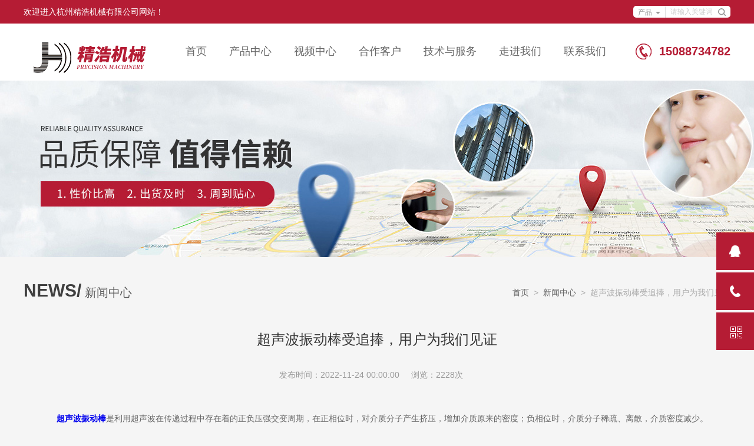

--- FILE ---
content_type: text/html; charset=utf-8
request_url: http://www.hzpmsonic.com/newsshow_130.html
body_size: 4095
content:
<!doctype html>
<html>
<head>
<meta charset="utf-8">
<meta name="viewport" content="width=device-width, initial-scale=1, maximum-scale=1, user-scalable=no">
<title>超声波振动棒受追捧，用户为我们见证</title>
<link type="text/css" rel="stylesheet" href="/css/style.css">
<script type="text/javascript" src="/js/jquery.min.js"></script>
<script type="text/javascript" src="/js/setRem.js"></script>
<!--banner js-->
<script type="text/javascript" src="/js/jquery.royalslider.min.js"></script>
<!--此Js使手机浏览器的active为可用状态-->
<script type="text/javascript">
    document.addEventListener("touchstart", function () { }, true);
</script>

<script type="application/ld+json">
{
"@context": "https://ziyuan.baidu.com/contexts/cambrian.jsonld",
"@id": "http://www.hzpmsonic.com/newsshow_130.html",
"title": "超声波振动棒受追捧，用户为我们见证",
"pubDate": "2022-03-15T10:17:56",
"upDate": "2022-11-24T00:00:00",
}</script>
<script>
var _hmt = _hmt || [];
(function() {
  var hm = document.createElement("script");
  hm.src = "https://hm.baidu.com/hm.js?8ce64263933473b36c057009c5cc84c9";
  var s = document.getElementsByTagName("script")[0]; 
  s.parentNode.insertBefore(hm, s);
})();
</script>

</head>
<body>
<div class="header">
  <div class="header_top">
    <div class="cont">
      <div class="header_wel"> 欢迎进入杭州精浩机械有限公司网站！</div>
      <div class="header_s">
        <div class="header_search">
          <form name="form1" method="post" onsubmit="return checkFrom(this);" action="/products.html" id="searchform">
            <div class="header-select">
              <select name="kids" id="kids">
                <option value="1">产品</option>
              </select>
            </div>
            <input type="text" placeholder="请输入关键词" class="header_input" id="tk" name="tk" value="">
            <button type="submit" class="header_btn" name="submit" id="submit"></button>
          </form>
        </div>
       <!-- <div class="header_lang"> <a href="/">中文</a> <span>|</span> <a href="http://en.bjsyhx.com/" rel="nofollow">English</a> </div>-->
      </div>
    </div>
  </div>
  <div class="header_bottom">
    <div class="cont">
      <div class="header_logo"> <a href="/"> 
      <picture>
        <source media="(min-width:1200px)" srcset="/images/logo.png" />
        <source media="(max-width:768px)" srcset="/images/logo1.png" />
        <img src="/images/logo.png" alt="杭州精浩机械有限公司" />
    </picture></a> </div>
      <div class="header_daohan">
       <div class="menu_open">
				<i></i>
				<i></i>
				<i></i>
			</div>
        <div class="nav">    
       <ul class="header_list">
           <li> <a href="/" id="navId1">首页</a> </li>
           <li> <a href="/products.html" id="navId3">产品中心</a> </li>
           <li> <a href="/video.html" id="navId4">视频中心</a> </li>
           <li> <a rel="nofollow" href="/case.html" id="navId5">合作客户</a> </li>
           <li> <a href="/article.html" id="navId6">技术与服务</a> </li>
           <li> <a rel="nofollow" href="/aboutus.html" id="navId2">走进我们</a> </li>
           <li> <a rel="nofollow" href="/contact.html" id="navId7">联系我们</a> </li>
        </ul>
       </div>
       <div class="hcover"></div>
      </div>
      <div class="header_right"> 15088734782</div>
    </div>
  </div>
</div>
<script language="javascript" type="text/javascript">
try {
    document.getElementById("navId" + nav).className = "active";
}
catch (e) {}
</script>
<script> document.body.onselectstart=document.body.oncontextmenu=function(){return false;};</script><!--nybanner start-->
<div class="nybanner"><img src="/images/ab_banner.jpg" /></div>
<!--nybanner end-->
<!--nymain start-->
<div class="ny_main">
	<div class="breadNav">
        <div class="abtext_tit" style="text-align:left;"><span>NEWS/</span> 新闻中心</div>
        <div class="ny_pos"><a href="/">首页</a>&nbsp;&nbsp;&gt;&nbsp;&nbsp;<a href="/news.html">新闻中心</a>&nbsp;&nbsp;&gt;&nbsp;&nbsp;超声波振动棒受追捧，用户为我们见证</div>
	</div>
	<div class="news_detail">
		<h1>超声波振动棒受追捧，用户为我们见证</h1>
		<div class="nwdtl_tip"><span>发布时间：2022-11-24 00:00:00</span><span>浏览：2228次</span></div>
		<div class="nwdtl_con">
			<p>　　<a href="http://www.hzpmsonic.com/productshow_117.html"><strong>超声波振动棒</strong></a>是利用超声波在传递过程中存在着的正负压强交变周期，在正相位时，对介质分子产生挤压，增加介质原来的密度；负相位时，介质分子稀疏、离散，介质密度减少。<br />
　　<br />
　　超声波振动棒特点：<br />
　　<br />
　　1、空化作用在振动棒的周围产生，超声波能量非常均匀的分布在槽内，从而达到理想的清洗效果。<br />
　　<br />
　　2、振动棒的功率输出不受液位，槽体容量及温差等负载变化的影响，功率输出稳定均匀。<br />
　　<br />
　　3、由于振动棒的结构特点，其应用范围教传统的超声震板更为广泛，适合用于真空/压力清洗，也适合用于各种化学处理过程中。<br />
　　<br />
　　4、振动棒较传统的超声震板有着1.5倍以上的使用寿命。<br />
　　<br />
　　5、圆管型设计使用灵活，便于安装。<br />
　　<br />
　　6、基本上保证完全防水密封。<br />
　　<br />
　　超声波振动棒应用范围：<br />
　　<br />
　　1、生物行业：精油提取、中药制取、天然色素提取、多糖提取、黄酮提取、生物碱提取、多酚提取、有机酸提取、油脂提取。<br />
　　<br />
　　2、实验室高校研究所应用：化学搅拌物搅拌，细胞粉碎，产品粉碎，物质分散（悬浮液制备）和凝聚。<br />
　　<br />
　　3、正海超声波清洗棒化工行业：超声波乳化和均化，超声波凝胶液化，树脂消泡，超声波原油破乳。<br />
　　<br />
　　4、超声波生物柴油生产：在各种化工生产中明显加速强化酯交换反应和各类化学反应。<br />
　　<br />
　　5、水处理行业：污染水质溶解。<br />
　　<br />
　　6、食品和化妆品行业：酒类醇化，化妆品颗粒细腻化，纳米颗粒制取。<br />
　　<br />
　　超声波振动棒一般包括大功率超声波换能器、变幅杆、工具头（发射头），用于生产超声波振动，并将此振动能量向液体中发射。</p>

		</div>
	</div>
	<div class="prev_next">
		<ul>
			<li><p>上一篇： <a href="/newsshow_131.html">影响超声波粉碎设备强度的因素有哪些？</a></p></li>
			<li><p>下一篇： <a href="/newsshow_129.html">浅析超声波金属熔体处理设备的作用与意义所在</a></p></li>
		</ul>
	</div>
		
</div>
<!--nymain end-->

<!--foot start-->
<div class="ly_foot">
	<div class="ft_main">
		<div class="ft_contact">
			<em>联系我们</em>
			<ul>
				<li><img src="/images/wx.png" />微信号：15088734782</li>
				<li><img src="/images/email.png" />联系邮箱：ceo@hzpmsonic.com</li>
				<li><img src="/images/tel.png" />联系电话：15088734782</li>
				<li><img src="/images/addr.png" />联系地址：浙江省杭州市富阳区东洲工业园十号路一号</li>
			</ul>
		</div>
		<div class="ft_prolist">
			<em>产品中心</em>
			<ul>
            	                                                                                                                                                                                                                                                                                                                                                                                                                                                                         				<li><a href="/prolist_t44.html">超声波液体处理设备</a></li>
				                              				<li><a href="/prolist_t43.html">超声波金属熔体处理设备</a></li>
				                              				<li><a href="/prolist_t42.html">超声波实验设备</a></li>
				                              				<li><a href="/prolist_t41.html">超声波检测仪</a></li>
				                              				<li><a href="/prolist_t70.html">超声波喷涂设备</a></li>
				                   			</ul>
		</div>
		<div class="ft_ewm">
			<img src="/images/ewm1.png" />
			<p>扫一扫&nbsp;&nbsp;浏览手机站</p>
		</div>
		<div class="clear"></div>
	</div>
	<div class="ft_copy">
		<p>&copy;杭州精浩机械有限公司 2021版权所有&nbsp;&nbsp;备案号：<a href="http://beian.miit.gov.cn" target="_blank" rel="nofollow">浙ICP备16026618号-3</a></p>
		<p>技术支持：<a href="http://www.chem17.com" target="_blank" rel="nofollow">化工仪器网</a>&nbsp;&nbsp;&nbsp;&nbsp;<a href="/sitemap.xml" target="_blank">sitemap.xml</a>&nbsp;&nbsp;&nbsp;&nbsp;<a href="/Manager/Index" target="_blank" rel="nofollow">管理登陆</a></p>
	</div>
</div>
<!--foot end-->
<!--右侧悬浮-->
<div class="suspension">
	<div class="suspension-box">
		<a href="#" class="a a-service "><i class="i"></i></a>
		<a href="javascript:;" class="a a-service-phone "><i class="i"></i></a>
		<a href="javascript:;" class="a a-qrcode"><i class="i"></i></a>
		<a href="javascript:;" class="a a-top"><i class="i"></i></a>
		<div class="d d-service">
			<i class="arrow"></i>
			<div class="inner-box">
				<div class="d-service-item clearfix">
					<a href="http://wpa.qq.com/msgrd?v=3&uin=3356056332&site=qq&menu=yes" target="_blank" class="clearfix"><span class="circle"><i class="i-qq"></i></span><b>咨询在线客服</b></a>
				</div>
				<div class="clear"></div>
			</div>
		</div>
		<div class="d d-service-phone">
			<i class="arrow"></i>
			<div class="inner-box">
				<div class="d-service-item clearfix">
					<span class="circle"><i class="i-tel"></i></span>
					<div class="text">
						<p style="margin: 0;">联系电话：<br>15088734782</p>
					</div>
				</div>
				<div class="clear"></div>
			</div>
		</div>
		<div class="d d-qrcode">
			<i class="arrow"></i>
			<div class="inner-box">
				<div class="qrcode-img"><img src="/images/ewm.png"></div>
				<p>微信服务号</p>
			</div>
			<div class="clear"></div>
		</div>
	</div>
</div>
 <!--手机端漂浮电话-->
<div class="pf_tel">
	<a href="tel:15088734782"><img src="/images/pf_tel.png" /></a>
    <a href="javascript:window.scrollTo(0,0)" class="to_top"><img src="/images/pf_top.png"></a>
</div>
<script type="text/javascript" src="/js/all.js"></script>

</body>
</html>




--- FILE ---
content_type: text/css
request_url: http://www.hzpmsonic.com/css/style.css
body_size: 22259
content:
@charset "utf-8";
/**common**/
body{ background:#f5f5f5;}
body, div,dl,dt,dd,ul,ol,li,h1,h2,h3,h4,h5,h6,pre,form,fieldset,input,textarea,blockquote,p {padding:0; margin:0; font-size:14px;font-family:Arial,\5FAE\8F6F\96C5\9ED1,Helvetica,sans-serif;}
table,td,tr,th{font-size:14px;}
ol,ul {list-style:none;}
li{list-style-type:none;}
img{vertical-align:top;border:0;}
h1,h2,h3,h4,h5,h6{font-size:inherit; font-weight:normal;}
address,cite,code,em,th,i{font-weight:normal; font-style:normal;}
.clear{*zoom:1; clear:both;}
.clear:after{display:block; overflow:hidden; clear:both; height:0; visibility:hidden; content:".";}
a { text-decoration:none;}
a:visited { text-decoration:none;}
a:hover { text-decoration:none;}
a:active { text-decoration:none;}
.fl { float:left;}
.fr { float:right;}
input[type=button], input[type=submit], input[type=file], button { cursor: pointer; -webkit-appearance: none; }
input[type="text"] {
 -webkit-appearance: none;
}
textarea{
 -webkit-appearance: none;
}

@font-face { 
font-family: Helvetica33;/**定义font的名字**/
src: url(../font/Helvetica33.OTF);/**引入字体文件**/
}

@font-face {
  font-family: 'iconfont';
  src: url('../font/iconfont.eot');
  src: url('../font/iconfont.eot?#iefix') format('embedded-opentype'),
      url('../font/iconfont.woff2') format('woff2'),
      url('../font/iconfont.woff') format('woff'),
      url('../font/iconfont.ttf') format('truetype'),
      url('../font/iconfont.svg#iconfont') format('svg');
}

.iconfont {
  font-family: "iconfont" !important;font-style:normal;
}


@media screen and (min-width:1200px) {
	.menu_open { display: none; }
	.cont {
    width: 1200px;
    min-width: 1200px;
    margin: 0 auto;
    position: relative;
    background: none;}	
	/**banner**/
	.apple-banner { width: 100%; height: 500px; overflow: hidden;}
	.apple-banner .swiper-container { width: 100%; height: 500px;}
	.swiper-button-prev,.swiper-button-next { width: 15%; height: 100%; top:0; background:none;}
	.swiper-button-prev { left:0;}	
	.swiper-button-next { right:0;}	
	.swiper-button-prev span,.swiper-button-next span { display:block; width: 64px; height: 64px; position: absolute; left: 20px; top: 50%; margin-top:-32px; border-radius: 100%; background: rgba(0,0,0,0.5) url(../images/arrows1.png) no-repeat center center; opacity: 0; -webkit-transition: opacity 0.5s ease; transition: opacity 0.5s ease;}
	.swiper-button-next span { background: rgba(0,0,0,0.5) url(../images/arrows2.png) no-repeat center center; left:auto; right:20px; }
	.swiper-button-prev:hover span,.swiper-button-next:hover span{ opacity: .6;}
	/*分页器*/
	.apple-banner .swiper-pagination{ top:auto; bottom:20px; background:none;}
	.apple-banner  .swiper-pagination-bullet { display: inline-block; width: 12px; margin: 0 6px; cursor: pointer; background: none; border-radius:0; opacity: 1; border-radius:6px;}
	.apple-banner  .swiper-pagination-bullet span { width: 12px; height: 12px; display: block; background: rgba(0,0,0,0.3); border-radius:6px;}
	.apple-banner .swiper-pagination-bullet-active span{ background-color: #fff;}
	.apple-banner .autoplay .swiper-pagination-bullet-active span{ background: rgba(0,0,0,0.3);}
	.apple-banner  .swiper-pagination-bullet i{ background-color: #fff; height: 12px; transform:scaleX(0); transform-origin: 0; display: block;}
	.apple-banner .autoplay .firsrCurrent i{ transition:transform 2.9s linear; transform:scaleX(1); border-radius:6px;}
	.apple-banner .autoplay .current i{ transition:transform 4s linear; transform:scaleX(1); border-radius:6px;}
	.apple-banner  .autoplay .replace span{ background-color:#fff;}
	/*内容样式*/
	.slide1 { background:url(../images/banner1.jpg) center center no-repeat; background-size: cover;}
	.slide2 { background:url(../images/banner2.jpg) center center no-repeat; background-size: cover;}
	
	.hotkeys{width:100%;border-bottom:1px solid #dedede;}
	.hotkeys_in{width:1200px;margin:0 auto;line-height:24px;font-size:14px;color:#595959;padding:15px 0;}	
	
	/**我们能提供的服务**/
	.ly_service { width:1200px; overflow: hidden; margin: 60px auto; padding: 0;}
		
	/**product**/
	.ly_products { width:1200px; margin: 60px auto; padding: 0;}
	.protab { width:1200px; height: 44px; overflow: hidden; margin: 0 auto 40px; padding: 0; text-align: center;}
	.protab ul { display:inline-block;}
	.protab ul li { width:160px; height: 44px; overflow: hidden; margin: 0; padding: 0 5px; float: left; cursor: pointer;}
	.protab ul li span { display:block; width: 100%; height: 44px; overflow: hidden; line-height: 44px; color: #666; font-size: 16px; text-align: center; background-color: #f5f5f5;}
	.protab ul li.protab0 span { background-color: #b51c34; color: #fff;}
	
	.pro_list { width:1200px; overflow: hidden; margin: 0 auto; padding: 0;}
	.pro_list ul li { width:285px; overflow: hidden; margin: 0 20px 0 0; padding: 0; float: left;}
	.pro_list ul li:nth-child(4n+4) { margin:0;}
	.pro_list ul li .pro_img a { display:block; width:285px; height: 285px; overflow: hidden; margin: 0 auto; padding: 0; border: 1px solid #eee; background-color: #fff; position: relative; box-sizing: border-box;}
	.pro_img img { display:block; max-width: 100%; max-height: 100%; margin: auto; padding: 0; position: absolute; left: 0; top: 0; right: 0; bottom: 0;}
	.pro_list ul li p a { display:block; width:100%; height: 40px; overflow: hidden; line-height: 40px; color: #666; font-size: 14px; text-align: center;}
	.pro_list ul li .pro_img a:hover { border: 1px solid #b51c34;}
	.pro_list ul li p a:hover { color: #b51c34;}
	
	/**产品目录**/
	.pro_menu { width:285px; overflow: hidden; margin: 0 0 20px; padding: 0; float: left;}
	.pro_menu .pro_menu_tit { width:100%; height: 60px; overflow: hidden; line-height: 60px; color: #fff; font-size: 24px; margin: 0 auto; padding: 0 20px; background-color: #b51c34; box-sizing: border-box;}
	.pro_menu_tit span { display: inline-block; font-size: 14px; font-style: italic; margin: 0 0 0 10px;}
	.pro_menu_tit img { display:none;}
	.pro_menu ul.dropdown { width: 100%; background-color: #fff; font-family: "Montserrat", sans-serif; margin: 0; padding: 10px 0 0; border-right: 1px solid #eaeaea; border-left: 1px solid #eaeaea; box-sizing: border-box;}
	.pro_menu ul.dropdown li { border-bottom: 1px solid #eaeaea; position: relative;}
	.pro_menu ul.dropdown li:hover {}
	.pro_menu ul.dropdown li a { display: block; width: 100%; height: 44px; overflow: hidden; line-height: 44px; color: #333; font-size: 14px; text-decoration: none; margin: 0; padding:0 20px; box-sizing: border-box;}
	.pro_menu ul.dropdown li:hover a { color: #b51c34;}
	.pro_menu ul.dropdown li p { width:44px; height: 44px; margin: 0; padding: 0; position: absolute; top: 0; right: 0; cursor: pointer;}
	.pro_menu ul.dropdown li p.showWordsBtn { background: url(../images/jt1.png) center center no-repeat; background-size: 20px 20px;}
	.pro_menu ul.dropdown li:hover p.showWordsBtn { background: url(../images/jt01.png) center center no-repeat; background-size: 20px 20px;}
	.pro_menu ul.dropdown li p.hideWordsBtn { background: url(../images/jt02.png) center center no-repeat; background-size: 20px 20px;}
	.pro_menu ul.dropdown li > ul { margin:0; padding: 0; background-color: #fafafa;}
	.pro_menu ul.dropdown li > ul li { border: none;}
	.pro_menu ul.dropdown li > ul li a { color: #666; padding: 0 30px; background: none;}
	.pro_menu ul.dropdown li:hover > ul li a { background: none; color: #999;}
	.pro_menu ul.dropdown li > ul li a:hover { background-color: #f8f8f8; color:#b51c34;}
	
	.pro_list1 { width:895px; margin: 0 auto; padding: 0; float: right;}
	.pro_list1 ul li { width:285px; margin: 0 20px 20px 0; padding: 0; float: left;}
	.pro_list1 ul li:nth-child(3n+3) { margin:0 0 20px;}
	.pro_list1 ul li .pro_img a { display: block; width:100%; height: 285px; margin: 0 auto; padding: 0; border: 1px solid #eee; background-color: #fff; position: relative; box-sizing: border-box;}
	.pro_img img { display:block; max-width: 100%; max-height: 100%; margin: auto; padding: 0; position: absolute; left: 0; top: 0; right: 0; bottom: 0;}
	.pro_list1 ul li p a { display: block; width:100%; height: 54px; overflow: hidden; line-height: 54px; color: #666; font-size: 14px; text-align: center; box-sizing: border-box;}
	.pro_list1 ul li .pro_img a:hover { border: 1px solid #fff; box-shadow:0 10px 20px rgba(0, 0, 0, 0.1);}
	.pro_list1 ul li p a:hover { color: #b51c34;}
	
	.pro_list2 { width:100%; margin: 0 auto; padding: 0; float: right;}
	.pro_list2 ul li { width:31%; margin: 0 3.5% 20px 0; padding: 0; float: left;}
	.pro_list2 ul li:nth-child(3n+3) { margin:0 0 20px;}
	.pro_list2 ul li .pro_img a { display: block; width:100%; height: 285px; margin: 0 auto; padding: 0; border: 1px solid #eee; background-color: #fff; position: relative; box-sizing: border-box;}
	.pro_list2 ul li .pro_img a .play{background:url(../images/play_button.png)center center no-repeat; background-size:90px 90px; opacity:0.5; top:0; bottom:0; left:0%; right:0; z-index:1; position:absolute;}
	.pro_list2 ul li .xc_img a { display: block; width:100%; height: 200px; overflow: hidden; margin: 0 auto; padding: 0; border: 1px solid #eee; background-color: #fff; position: relative; box-sizing: border-box;}
	.pro_img img, .xc_img img { display:block; max-width: 100%; max-height: 100%; margin: auto; padding: 0; position: absolute; left: 0; top: 0; right: 0; bottom: 0; transition:all 0.3s linear;}
	.pro_list2 ul li .pro_img:hover img { transform:scale(1.2)}
	.pro_list2 ul li p a { display: block; width:100%; height: 40px; overflow: hidden; line-height: 40px; color: #666; font-size: 14px; text-align: center;white-space: nowrap;text-overflow: ellipsis;padding: 0 1%;box-sizing:border-box;-moz-box-sizing:border-box;-webkit-box-sizing:border-box;}
	.pro_list2 ul li .pro_img a:hover { border: 1px solid #fff; box-shadow:0 10px 20px rgba(0, 0, 0, 0.1);}
	.pro_list2 ul li p a:hover { color: #b51c34;}
	
	.ly_more { width:100%; overflow: hidden; margin: 20px auto 0; padding: 0;}
	.ly_more a { display:block; width: 158px; height: 38px; overflow: hidden; line-height: 38px; color: #b51c34; font-size: 14px; text-align: center; border: 1px solid #b51c34; margin: 0 auto; padding: 0; border-radius:20px;}
	.ly_more a:hover { color:#fff; background-color: #b51c34;}
	
	/**about**/
	.ly_about { width:100%; overflow: hidden; margin: 60px auto 20px; padding: 60px 0; background:url(../images/ab_bg.jpg) center top no-repeat;}
	.ab_tit { width:1200px; overflow: hidden; margin: 0 auto 40px; padding: 0;}
	.ab_tit h5 { width:100%; height:40px; overflow: hidden; line-height:40px; color: #fff; font-size: 24px; font-weight: normal; text-align: center; margin: 0 auto; padding: 0;}
	.ab_tit em { display:inline-block; color:#fff; font-size:30px; font-weight:bold; margin:0 10px;}
	.ab_tit span { display:inline-block; color:#fff; font-size:30px; font-weight:bold; margin:0 10px 0 0;vertical-align: middle;}
	
	.ly_about .ab_main { width:1200px; overflow: hidden; margin: 0 auto; padding:50px; background-color:#fff; box-shadow: 0 10px 20px rgba(0, 0, 0, 0.2); box-sizing: border-box;}
	.ab_main .ab_text { width:50%; overflow: hidden; margin: 0; padding: 0; float: right;}
	.ab_text p { width:100%; overflow: hidden; line-height: 24px; margin: 0 auto; padding: 0; color: #565656; font-size: 14px; text-indent: 2em; text-align: justify;}
	.ab_text a { display:block; width: 158px; height: 38px; overflow: hidden; line-height: 38px; color: #b51c34; font-size: 14px; text-align: center; margin: 40px 0 0; border: 1px solid #b51c34; float: right; border-radius:20px;}
	.ab_text a:hover { color: #fff; background-color:#b51c34;}
	.ab_main .ab_img { width:44%; height: 300px; overflow: hidden; margin: 0; padding: 0; float: left;}
	.ab_img video { display:block; background:transparent url(../images/ab_img1.jpg) 50% 50% no-repeat; background-size:cover;}
	
	.ab_main .ab_num { width:100%; overflow:hidden; margin:50px auto 0; padding:0;}
	.ab_num ul li { width:25%; overflow:hidden; margin:0; padding:0; float:left;}
	.ab_num ul li p { width:100%; overflow:hidden; margin:0 auto; padding:0; color:#b51c34; font-size:40px; font-weight:bold; text-align:center;}
	.ab_num ul li span { display:block; width:100%; overflow:hidden; margin:0 auto; padding:0; color:#595959; font-size:16px; font-weight:bold; text-align:center;}
	
	/**成功案例**/
	.ly_sljz { width:100%; overflow: hidden; margin: 0 auto; padding: 0 0 60px;  background-color:#fff;}
	.ly_sljz ul { width:1200px; overflow:hidden; margin:0 auto; padding:0;min-height:248px;}
	.ly_sljz ul li { width:22%; overflow: hidden; margin: 0 4% 0 0; padding: 0; float:left;}
	.ly_sljz ul li:last-child { margin:0;}
	.ly_sljz ul li .caseimg { width:100%; height:240px; overflow:hidden; margin:0 auto 20px; padding:10px; background-color:#fff; box-sizing:border-box;border: 1px solid #eee;transition-duration: 1s;-ms-transition-duration: 1s;-moz-transition-duration: 1s;-webkit-transition-duration: 1s;}
	.caseimg a { display:block; width:100%; height:100%; overflow:hidden; margin:0 auto; padding:0; position:relative;}
	.caseimg a img { display:block; max-width:100%; max-height:100%; margin:auto; padding:0; position:absolute; left:0; top:0; right:0; bottom:0;transition-duration: 1s;-ms-transition-duration: 1s;-moz-transition-duration: 1s;-webkit-transition-duration: 1s;}
	.ly_sljz ul li p { width:100%; height:24px; overflow:hidden; line-height:24px; text-align:center; margin:0 auto; padding:0;}
	.ly_sljz ul li p a { color:#555; font-size:15px;}
	.ly_sljz ul li .caseimg:hover img{transform: scale(1.1,1.1);}
	.ly_sljz ul li .caseimg:hover{border: 1px solid #b51c34;}
	
	
	/**new**/
	.ly_tit { width:1200px; overflow: hidden; margin: 0 auto 40px; padding: 0;}
	.ly_tit h5 { width:100%; height:40px; overflow: hidden; line-height:40px; color: #b51c34; font-size: 24px; font-weight: normal; text-align: center; margin: 0 auto; padding: 0;}
	.ly_tit em { display:inline-block; color:#aaa; font-size:30px; font-weight:bold; margin:0 10px;}
	.ly_tit span { display:inline-block; color:#3f3f3f; font-size:30px; font-weight:bold; margin:0 10px 0 0; vertical-align: middle;}
	
	.ly_news { width:1200px; margin: 60px auto 20px; padding: 0;}
	.ly_news ul { width:100%; overflow: hidden; margin: 0 auto; padding: 0;min-height:390px;}
	.ly_news ul li { width:48%; height: 110px; overflow: hidden; margin: 0 4% 20px 0; padding: 0 0 20px 110px; border-bottom:1px dashed #f2f2f2; float: left; box-sizing: border-box; position: relative;}
	.ly_news ul li:nth-child(2n+2) { margin:0 0 20px;}
	
	.ly_news ul li .nw_time { width:90px; height: 90px; overflow: hidden; margin: 0; padding: 0; background-color:#f2f2f2; position: absolute; left: 0; top: 0;}
	.nw_time h5 { width:100%; overflow: hidden; margin: 0 auto; padding: 14px 0 0; color: #565656; font-size: 36px; text-align: center;}
	.nw_time p { width: 100%; overflow: hidden; margin: 0 auto; padding: 0; color: #999; font-size: 14px; text-align: center;}

	.ly_news ul li .nw_text { width:100%; height: 90px; overflow: hidden; margin: 0; padding: 0;}
	.nw_text h5 { width:100%; height: 32px; overflow: hidden; line-height: 32px; margin: 0 auto 10px; padding: 0;}
	.nw_text h5 a { color: #2b2b2b; font-size: 18px;}
	.nw_text h5 a:hover { color: #b51c34;}
	.nw_text p { width:100%; height: 48px; overflow: hidden; line-height: 24px; color: #999; font-size: 14px; text-indent: 2em; text-align: justify; margin: 0 auto ; padding: 0;}

	
	/**服务流程**/
	.ly_fwlc { width:100%; overflow: hidden; margin: 0 auto; padding: 60px 0; background: url(../images/fwlc.jpg) center center no-repeat; background-size: cover;}
	.ly_fwlc ul { width:1188px; overflow: hidden; margin: 40px auto 0; padding: 0 6px; display: flex;}
	.ly_fwlc ul li { width:32%; height:240px; overflow:hidden; margin:0 2% 0 0; padding:40px 20px; background-color:#fff; box-sizing: border-box; float:left;}
	.ly_fwlc ul li:nth-child(3n+3) { margin:0;}
	.ly_fwlc ul li img { display:block; width:44px; height:44px; overflow: hidden; margin:0 auto 20px; padding:0;}
	.ly_fwlc ul li p { width:100%; overflow:hidden; margin:0 auto; padding:0; color:#b51c34; font-size:18px; text-align:center; margin:0 auto; padding:0;}
	.ly_fwlc ul li em { display:block; width:30px; height:2px; overflow:hidden; margin:20px auto; padding:0; background-color:#b51c34;}
	.ly_fwlc ul li span { display:block; width:100%; height:20px; overflow:hidden; line-height:20px; color:#565656; font-size:14px; text-align:center; margin:0 auto; padding:0;}
	
	/**foot**/
	.ly_foot { width:100%; overflow: hidden; margin: 0 auto; padding: 40px 0 0; background-color: #4c5159;}
	.ly_foot .ft_link { width:1200px; overflow: hidden; line-height: 24px; margin: 0 auto; text-align: justify;}
	.ft_link span, .ft_link a { display:inline-block; font-size: 14px;}
	.ft_link span { color:#fff;}
	.ft_link a { padding:0 10px; color: #ccc;}
	.ft_link a:hover { color:#fff;}
	
	.ly_foot .ft_main { width:1200px; overflow: hidden; margin: 0 auto; padding:0 0 40px; }
	.ft_main .ft_contact, .ft_main .ft_prolist { float: left; padding: 0 50px 0 0; border-right: 1px solid #5f5f5f;}
	.ft_main .ft_contact{ width:35%;}
	.ft_main .ft_prolist { padding:0 70px; width:30%;}
	.ft_main .ft_ewm { float: right;}
	.ft_contact em, .ft_prolist em { display:block; margin: 0 auto 20px; padding: 0; color: #fff; font-size: 16px; font-weight: bold; font-style: normal;}
	.ft_contact ul li{ display:block; overflow: hidden; line-height: 40px; color: #ccc; font-size: 14px;white-space: nowrap;text-overflow: ellipsis;}
	.ft_prolist ul li a{ display:block; overflow: hidden; line-height: 40px; color: #ccc; font-size: 14px; white-space: nowrap;text-overflow: ellipsis;}
	.ft_contact a{ color:#ccc;}
	.ft_contact ul li img { display:block; width: 40px; height: 40px; float: left;}
	.ft_prolist ul li a:hover { color:#fff;}
	.ft_ewm img { display:block; width: 140px; height: 140px; overflow: hidden; margin: 20px auto 10px; padding: 0;}
	.ft_ewm p { color:#ccc; font-size: 14px; text-align: center;}
	
	.ly_foot .ft_copy { width:100%; overflow: hidden; margin: 0 auto; padding: 20px 0; border-top: 1px solid #3e4248; background:#40444b;}
	.ft_copy p { width:1200px; overflow: hidden; line-height: 24px; color:#ccc; font-size: 14px; margin: 0 auto; padding: 0;}
	.ft_copy p a { color:#ccc;}
	.ft_copy p a:hover { color:#fff;}
	
	/**nybanner**/
	.nybanner { width:100%; height:300px; overflow: hidden; margin: 0 auto; padding: 0; position: relative;}
	.nybanner img { display: block; width: 1920px; height: 300px; overflow: hidden; margin: -150px 0 0 -960px; position: absolute; left: 50%; top: 50%;}
	
	/**nymain**/
	.ny_main { width:1200px; overflow: hidden; margin: 20px auto 60px; padding: 0;}
	.ny_main .ny_l { width:285px; overflow: hidden; margin: 0; padding: 0; float: left;}
	.ny_main .ny_r { width:875px; margin: 0; padding: 0; float: right;}
	.ny_lcon { width:100%; overflow: hidden; margin: 0 auto 20px; padding: 0;}
	
	.ny_ltit { width:100%; height: 60px; overflow: hidden; line-height: 40px; color: #fff; font-size: 24px; margin: 0 auto; padding: 10px 20px; background-color: #b51c34; box-sizing: border-box;}
	.ny_ltit span { display: inline-block; font-size: 14px; font-style: italic; margin: 0 0 0 10px;}
	.ny_lcon ul { width:100%; overflow: hidden; margin: 0 auto; padding: 20px 10px 10px; border-right: 1px solid #eaeaea; border-bottom: 1px solid #eaeaea; border-left: 1px solid #eaeaea; box-sizing: border-box;}
	.ny_lcon ul li { width:100%; overflow: hidden; margin:0 auto 10px; padding: 0;}
	.ny_lcon ul li a { display:block; width: 100%; height: 40px; overflow: hidden; line-height: 40px; color: #333; font-size: 14px; background: #f5f5f5 url(../images/jt_tb2.png) 200px 14px no-repeat; margin: 0 auto; padding: 0 10px;}
	.ny_lcon ul li a:hover, .ny_lcon ul li a.nyon { color:#fff; background: #b51c34 url(../images/jt_tb3.png) 200px 14px no-repeat;}
	
	.ny_lnew { width:100%; overflow: hidden; margin: 0 auto; padding: 20px 9px; border-right: 1px solid #dfdfdf; border-bottom: 1px solid #eaeaea; border-left: 1px solid #eaeaea; box-sizing: border-box;}
	.ny_lnew ol li { width: 100%; height: 40px; overflow: hidden; line-height: 40px; margin: 0 auto; padding: 0; border-bottom: 1px dotted #eaeaea;}
	.ny_lnew ol li a { color: #666; font-size: 14px;overflow: hidden;white-space: nowrap;text-overflow: ellipsis;display: block;}
	.ny_lnew ol li a:hover { color:#b51c34;}
	.ny_lnew ol li a span { display:block; width:4px; height: 4px; overflow: hidden; margin: 18px 10px 18px 0; padding: 0; background-color: #b51c34; border-radius: 50%; float: left;}
	
	.ny_lcon .ny_llxwm { width:100%; overflow: hidden; margin: 0 auto; padding: 20px 20px 10px; border-right: 1px solid #eaeaea; border-bottom: 1px solid #eaeaea; border-left: 1px solid #eaeaea; box-sizing: border-box;}
	.ny_llxwm p { width:100%; overflow: hidden; line-height: 22px; color: #333; font-size: 14px; margin: 0 auto 10px; padding: 0;}
	.ny_llxwm p span, .ny_llxwm p em { color:#999; font-style: normal;}
	.ny_llxwm p em { display: block; text-indent: 2em; text-align: justify; margin: 4px 0 0;}
	.ny_llxwm p a { display: block; color:#b51c34; text-decoration: underline; text-indent: 2em; text-align: justify; margin: 4px 0 0;}
	.ny_llxwm p a:hover { color:#b51c34;}
		
	
	/**nw_list**/
	.nw_list, .hynw_list { width:100%; overflow: hidden; margin: 0 auto 40px; padding: 0;}
	.nw_list ul li { width:100%; height: 110px; overflow: hidden; margin: 0 auto 20px; padding: 0 0 20px 110px; border-bottom: 1px solid #eaeaea; box-sizing: border-box; position: relative;}
	.nw_list ul li .nws_time { width:90px; height: 90px; overflow: hidden; margin: 0; padding: 12px 0; background-color:#eaeaea; box-sizing: border-box; position: absolute; left: 0; top: 0;}
	.nw_list ul li .nws_time em { display:block; width:100%; overflow: hidden; margin: 5px auto; padding: 0; color: #565656; font-size: 30px; text-align: center;}
	.nw_list ul li .nws_time span { display:block; width: 100%; overflow: hidden; margin: 0 auto; padding: 0; color: #999; font-size: 14px; text-align: center;}
	
	.nw_list ul li:hover .nws_time { background-color: #b51c34;}
	.nw_list ul li:hover .nws_time em, .nw_list ul li:hover .nws_time span { color:#fff;}	
	.nw_list ul li .nws_text { width:100%; height: 84px; overflow: hidden; margin: 0; padding: 8px 0;}
	.nw_list ul li .nws_text .nw_name a { display: block; width:100%; height: 26px; overflow: hidden; line-height: 26px; color: #2b2b2b; font-size: 18px; margin: 0 auto 10px; padding: 0;}
	.nw_list ul li .nws_text p { width:100%; height: 48px; overflow: hidden; line-height: 24px; color: #999; font-size: 14px; text-align: justify; text-indent: 2em; margin: 0 auto; padding: 0;}
	.nw_list ul li:hover .nws_text .nw_name a { color:#b51c34;}
	
	/**渠道加盟**/
	.join_list { width:1200px; overflow: hidden; margin: 60px auto; padding: 0;}
	.join_list ul li { width:100%; overflow: hidden; margin: 0 auto 60px; padding: 0;}
	.join_list ul li .join_img { width:560px; overflow: hidden; margin: 0; padding: 0; float: left;}
	.join_img img { display:block; width:100%; overflow: hidden; margin: 0; padding: 0;}
	.join_list ul li .join_text { width:560px; overflow: hidden; margin: 0; padding: 0; float: right;}
	.join_list ul li:nth-child(2n+2) .join_img { float:right;}
	.join_list ul li:nth-child(2n+2) .join_text { float:left;}
	.join_text h5 { width:100%; height: 40px; overflow: hidden; line-height: 40px; color: #333; font-size: 24px; margin: 0 auto 20px; padding: 0;}
	.join_text h5 span { display:block; width:8px; height: 8px; overflow: hidden; background-color: #b51c34; border-radius: 50%; margin: 16px 16px 16px 0; padding: 0; float: left;}
	.join_text p { width:100%; overflow: hidden; line-height: 30px; margin: 0; padding: 0; color: #666; font-size: 16px; text-indent: 2em; text-align: justify;}
	.join_text p span { display: block; width:100%; height: 30px; line-height: 30px; color: #666; font-size: 16px; text-indent: 0; margin: 0; padding: 0 0 0 32px; box-sizing: border-box;}
	.join_text p span em { display:block; width: 4px; height: 4px; overflow: hidden; border: 1px solid #b51c34; border-radius: 50%; margin: 12px 12px 12px 0; padding: 0; float: left;}
	
	.join_form { width:1200px; overflow: hidden; margin: 60px auto; padding: 0;}
	.join_form .join_fm_tit { width:100%; overflow: hidden; color: #333; font-size: 24px; margin: 0 auto 40px; padding: 0;}
	.join_form .join_fl, .join_form .join_fr { width:560px; overflow: hidden; margin: 0; padding: 0;}
	.join_form .join_fl { float:left;}
	.join_form .join_fr { float:right;}
	.join_fl ul li { width:560px; overflow: hidden; margin: 0 auto 20px; padding: 0;}
	.join_fl ul li p { width:80px; height: 40px; overflow: hidden; line-height: 40px; color: #666; font-size: 14px; margin: 0; padding: 0; float: left;}
	.join_fl ul li .join_ipt { width:478px; overflow: hidden; border: 1px solid #dfdfdf; padding: 0; margin: 0;}
	.join_fl ul li .join_btn { width:480px; overflow: hidden; padding: 0; margin: 10px 0 0;}
	.join_ipt input, .join_ipt select { display:block; width:100%; height: 40px; overflow: hidden; line-height: 30px; color: #666; font-size: 14px; border: none; outline: none; margin: 0; padding: 4px 19px; box-sizing: border-box;}
	.join_btn input { display:block; width:100%; height: 50px; overflow: hidden; line-height: 50px; color: #fff; font-size: 16px; background-color: #b51c34; border: none; outline: none; margin: 0; padding: 4px 19px; box-sizing: border-box;}
	.join_fl ul li .fm_half { width:270px; margin: 0 20px 0 0; float: left;}
	.join_fl ul li .fm_half:nth-child(2n+2) { margin:0;}
	.join_fl ul li .fm_half .join_ipt { width:188px;}
	.join_ipt textarea { display:block; width:100%; height: 140px; overflow: hidden; line-height: 30px; color: #666; font-size: 14px; border: none; outline: none; resize: none; margin: 0; padding: 4px 19px; box-sizing: border-box;}
	
	.join_fr p { width:100%; overflow: hidden; margin: 0 auto 20px; padding: 0; color:#333; font-size: 14px; font-weight: bold;}
	.join_fr ul li { width:100%; overflow: hidden; line-height: 32px; color: #666; font-size: 14px;}
		
	/**产品咨询**/
	.pro_form { width:875px; overflow: hidden; margin: 40px auto 20px; padding: 0;}
	.pro_form ul li { width:875px; overflow: hidden; margin: 0 auto 20px; padding: 0;}
	.pro_form ul li p { width:70px; height: 40px; overflow: hidden; line-height: 40px; color: #666; font-size: 14px; margin: 0; padding: 0 10px 0 0; float: left;}
	.pro_form ul li .pro_fmipt { width:793px; overflow: hidden; border: 1px solid #dfdfdf; padding: 0; margin: 0; position: relative;}
	.pro_form ul li .pro_fmbtn { width:795px; overflow: hidden; padding: 0; margin: 20px 0 0; float: left;}
	.pro_fmipt input, .pro_fmipt select { display:block; width:100%; height: 40px; overflow: hidden; line-height: 30px; color: #666; font-size: 14px; border: none; outline: none; margin: 0; padding: 4px 19px; box-sizing: border-box;}
	.pro_fmbtn input { display:block; width:377px; height: 50px; overflow: hidden; line-height: 40px; color: #fff; font-size: 16px; background-color: #607783; border: none; outline: none; margin: 0; padding: 4px 19px; box-sizing: border-box; float: left;}
	.pro_fmbtn input.tj { margin:0 40px 0 0; background-color: #4c5159;}
	.pro_form ul li .fm_half { width:427px; margin: 0 20px 0 0; float: left;}
	.pro_form ul li .fm_half:nth-child(2n+2) { margin:0;}
	.pro_form ul li .fm_half .pro_fmipt { width:345px;}
	.pro_fmipt textarea { display:block; width:100%; height: 140px; overflow: hidden; line-height: 30px; color: #666; font-size: 14px; border: none; outline: none; resize: none; margin: 0; padding: 4px 19px; box-sizing: border-box;}
	.pro_fmipt a { display:block; width: 100px; height: 40px; overflow: hidden; position: absolute; top: 0; right: 0;}
	.pro_fmipt a img { display:block; width: 100px; height: 40px; margin: 0 auto; padding: 0;}
	
	/**prodetail**/
	.pro_detail_main { width:1200px; overflow: hidden; margin: 20px auto 60px; padding: 0; position: relative;}
	.pro_detail_main .pro_detail_img { width:440px; height: 440px; overflow: hidden; margin: 0; padding: 10px; border: 1px solid #dfdfdf; box-sizing: border-box; float: left;}
	.pro_detail_img .pro_detail_img_main { width:100%; height: 100%; margin: 0 auto; padding: 0; position: relative;}
	.pro_detail_img_main img { display:block; max-width: 100%; max-height: 100%; margin: auto; padding: 0; position: absolute; left: 0; top: 0; right: 0; bottom: 0;}
	.pro_detail_main .pro_detail_text { width:680px; overflow: hidden; margin: 0; padding: 20px 0 0; float: right;}
	.pro_detail_text h1 { width:100%; overflow: hidden; line-height: 36px; color: #b51c34; font-size: 24px; text-align: justify; margin: 0 auto; padding: 0;}
	.pro_detail_text ul { width:100%; margin: 30px auto; padding: 0;}
	.pro_detail_text ul li { width:100%; max-height: 186px; overflow: hidden; line-height: 24px; color: #999; font-size: 14px; text-align: justify; margin: 10px auto; padding: 0;}
	.pro_detail_text ul li span { color:#333; font-weight: bold;}
	.pro_detail_text .pro_detail_btn { width:680px; height: 54px; overflow: hidden; margin: 0 auto; padding: 0; position: absolute; right: 0; bottom: 0;}
	.pro_detail_btn a { display:block; width: 320px; height: 54px; overflow: hidden; line-height: 54px; color: #fff; font-size: 16px; text-align: center; margin: 0; padding: 0; float: left;}
	.pro_detail_btn a.prodtl_btn1 { float:left; margin: 0 40px 0 0; background-color: #b51c34;}
	.pro_detail_btn a.prodtl_btn2 { float:left; background-color: #4c5159;}
	.pro_detail_btn a.prodtl_btn1:hover { background-color: #921528;}
	.pro_detail_btn a.prodtl_btn2:hover { background-color: #32363c;}
	
	.swiper-container { width: 100%; height: 100%;}
	.swiper-slide { text-align: center;}
	.swiper-slide .part { width:100%; height: 100%; position: relative;}
	.swiper-slide .part a{display:block;width:100%;height:100%; }
	.swiper-slide .part img { display:block; max-width: 100%; max-height: 100%; margin: auto; padding: 0; position: absolute; left: 0; top: 0;}
	.swiper-pagination-bullet { width: 8px; height: 8px; background-color: rgba(0,0,0,0.5);}
	#swiper-container-01 .swiper-pagination-bullet-active { background-color: #b51c34;}
	
	/**tjpro**/
	.tjpro { width:1200px; overflow: hidden; margin: 60px auto; padding: 0;}
	.tjpro .tjpro_tit { width:100%; overflow: hidden; color: #333; font-size: 24px; margin: 0 auto 20px; padding: 0;}
	.tjpro .tjpro_list { width:1200px; height: 300px; overflow: hidden; margin: 0 auto; padding: 29px 19px; border: 1px solid #dfdfdf; box-sizing: border-box;}
	.tjpro_list .ly_scroll { width:100%; overflow: hidden; margin: 0 auto; padding: 0;}
	.ly_scroll ul li { width:240px; overflow: hidden; margin: 0 20px 0 0; padding: 0; float: left;}
	.ly_scroll ul li .ly_scroll_img { width:100%; overflow: hidden; margin: 0 auto; padding: 0;}
	.ly_scroll ul li .ly_scroll_img a { display:block; width:240px; height: 194px; overflow: hidden; margin: 0 auto; padding: 10px; box-sizing:border-box; position: relative;}
	.ly_scroll_img img { display:block; max-width: 100%; max-height: 100%; overflow: hidden; margin: auto; padding: 0; position: absolute; left: 0; top: 0; right: 0; bottom: 0;}
	.ly_scroll ul li p a { display:block; width:100%; height: 44px; overflow: hidden; margin: 0 auto; padding: 0; line-height: 44px; color: #fff; font-size: 14px; text-align: center; background-color: #b51c34;}
	.ly_scroll ul li:hover p a { background-color: #4c5159;}
	
	/**contact**/
	.ly_map { width:100%; height: 360px; overflow: hidden; margin: 20px auto; padding: 10px; border: 1px solid #eaeaea; box-sizing: border-box;}
	#dituContent { width:100%; height: 100%; overflow: hidden; margin: 0 auto;}
	
	.ly_contact { width:100%; overflow: hidden; margin: 0 auto 40px; padding: 0;}
	.ly_contact h5 { width:100%; overflow: hidden; color: #333; font-size: 24px; margin: 0 auto 20px; padding: 0;}
	.ly_contact .con_text { width:100%; overflow: hidden; margin: 20px auto 0; padding: 0;}
	.con_text ul { width:54%; overflow: hidden; margin: 0; padding: 30px 0 30px 20px; float: left; box-sizing: border-box;}
	.con_text ul li { width:100%; overflow: hidden; line-height: 28px; color: #666; font-size: 14px; margin: 10px 0; padding: 0;}
	.con_text .con_img { width:40%; overflow: hidden; margin: 0; padding: 0; float: right;}
	.con_img img { display:block; width: 100%; overflow: hidden; margin: 0; padding: 0;}
	
	
	
}

@media screen and (max-width:1199px) and (min-width:1081px) {
		
	/**search**/
	.ly_search { width:300px; height: 80px; overflow: hidden; margin: 10px 0; padding: 0; float: right;}
	.ly_search .sc_ipt { width:240px; height: 40px; overflow: hidden; margin: 0; padding: 3px 20px; border-left: 1px solid #eaeaea; border-top: 1px solid #eaeaea; border-bottom: 1px solid #eaeaea; border-radius: 4px 0 0 4px; float: left; box-sizing: border-box;}
	.ly_search .sc_btn { width:60px; height: 40px; overflow: hidden; margin: 0; padding: 0; background-color: #b51c34; border-radius: 0 4px 4px 0;}
	.sc_ipt input { display:block; width:100%; height: 32px; overflow: hidden; line-height: 32px; color: #666; font-size: 14px; border: none; outline: none; background: none;}
	.sc_btn input { display:block; width: 100%; height: 40px; background: url(../images/sc_btn1.png) center center no-repeat; border: none; outline: none;}
	.ly_search .top_tel{font-size:24px;font-weight:bold;margin-bottom:5px;color:#b51c34;}
	.ly_search .top_tel em{display:inline-block;width:25px;height:25px;margin-right:5px;}
	.ly_search .top_tel em img{max-width:100%;max-height:100%;}
	
	/**banner**/
	.apple-banner { width: 100%; height: 420px; overflow: hidden;}
	.apple-banner .swiper-container { width: 100%; height: 420px;}
	.swiper-button-prev,.swiper-button-next { width: 15%; height: 100%; top:0; background:none;}
	.swiper-button-prev { left:0;}	
	.swiper-button-next { right:0;}	
	.swiper-button-prev span,.swiper-button-next span { display:block; width: 64px; height: 64px; position: absolute; left: 20px; top: 50%; margin-top:-32px; border-radius: 100%; background: rgba(0,0,0,0.5) url(../images/arrows1.png) no-repeat center center; opacity: 0; -webkit-transition: opacity 0.5s ease; transition: opacity 0.5s ease;}
	.swiper-button-next span { background: rgba(0,0,0,0.5) url(../images/arrows2.png) no-repeat center center; left:auto; right:20px; }
	.swiper-button-prev:hover span,.swiper-button-next:hover span{ opacity: .6;}
	/*分页器*/
	.apple-banner .swiper-pagination{ top:auto; bottom:20px; background:none;}
	.apple-banner .swiper-pagination-bullet { display: inline-block; width: 12px; margin: 0 6px; cursor: pointer; background: none; border-radius:0; opacity: 1; border-radius:6px;}
	.apple-banner .swiper-pagination-bullet span { width: 12px; height: 12px; display: block; background: rgba(0,0,0,0.3); border-radius:6px;}
	.apple-banner .swiper-pagination-bullet-active span{ background-color: #fff;}
	.apple-banner .autoplay .swiper-pagination-bullet-active span{ background: rgba(0,0,0,0.3);}
	.apple-banner .swiper-pagination-bullet i{ background-color: #fff; height: 12px; transform:scaleX(0); transform-origin: 0; display: block;}
	.apple-banner .autoplay .firsrCurrent i{ transition:transform 2.9s linear; transform:scaleX(1); border-radius:6px;}
	.apple-banner .autoplay .current i{ transition:transform 4s linear; transform:scaleX(1); border-radius:6px;}
	.apple-banner .autoplay .replace span{ background-color:#fff;}
	/*内容样式*/
	.slide1 { background:url(../images/banner1.jpg) center center no-repeat; background-size: 150%;}
	.slide2 { background:url(../images/banner2.jpg) center center no-repeat; background-size: 150%;}
	
	.hotkeys{width:100%;border-bottom:1px solid #dedede;}
	.hotkeys_in{width:96%;margin:0 auto;line-height:24px;font-size:14px;color:#595959;padding:15px 0;}	
	
	/**我们能提供的服务**/
	.ly_service { width:96%; overflow: hidden; margin: 60px auto; padding: 0;}
	
	/**product**/
	.ly_products { width:96%; overflow: hidden; margin: 60px auto; padding: 0;}
	.protab { width:100%; height: 44px; overflow: hidden; margin: 0 auto 40px; padding: 0; text-align: center;}
	.protab ul { display:inline-block;}
	.protab ul li { width:160px; height: 44px; overflow: hidden; margin: 0; padding: 0 5px; float: left; cursor: pointer;}
	.protab ul li span { display:block; width: 100%; height: 44px; overflow: hidden; line-height: 44px; color: #666; font-size: 16px; text-align: center; background-color: #f5f5f5;}
	.protab ul li.protab0 span { background-color: #b51c34; color: #fff;}
	
	.pro_list { width:100%; overflow: hidden; margin: 0 auto; padding: 0;}
	.pro_list ul li { width:23.5%; overflow: hidden; margin: 0 2% 0 0; padding: 0; float: left;}
	.pro_list ul li:nth-child(4n+4) { margin:0;}
	.pro_list ul li .pro_img a { display:block; width:100%; height: 285px; overflow: hidden; margin: 0 auto; padding: 0; border: 1px solid #eee; background-color: #fff; position: relative; box-sizing: border-box;}
	.pro_img img { display:block; max-width: 100%; max-height: 100%; margin: auto; padding: 0; position: absolute; left: 0; top: 0; right: 0; bottom: 0;}
	.pro_list ul li p a { display:block; width:100%; height: 40px; overflow: hidden; line-height: 40px; color: #666; font-size: 14px; text-align: center;}
	.pro_list ul li .pro_img a:hover { border: 1px solid #b51c34;}
	.pro_list ul li p a:hover { color: #b51c34;}
	
	/**产品目录**/
	.pro_menu { width:23.5%; overflow: hidden; margin: 0; padding: 0; float: left;}
	.pro_menu .pro_menu_tit { width:100%; height: 60px; overflow: hidden; line-height: 60px; color: #fff; font-size: 20px; margin: 0 auto; padding: 0 20px; background-color: #b51c34; box-sizing: border-box;}
	.pro_menu_tit span { display: inline-block; font-size: 12px; font-style: italic; margin: 0 0 0 10px;}
	.pro_menu_tit img { display:none;}
	.pro_menu ul.dropdown { width: 100%; background-color: #fff; font-family: "Montserrat", sans-serif; margin: 0; padding: 10px 0 0; border-right: 1px solid #eaeaea; border-left: 1px solid #eaeaea; box-sizing: border-box;}
	.pro_menu ul.dropdown li { border-bottom: 1px solid #eaeaea; position: relative;}
	.pro_menu ul.dropdown li:hover {}
	.pro_menu ul.dropdown li a { display: block; width: 100%; height: 44px; overflow: hidden; line-height: 44px; color: #333; font-size: 14px; text-decoration: none; margin: 0; padding:0 20px; box-sizing: border-box;}
	.pro_menu ul.dropdown li:hover a { color: #b51c34;}
	.pro_menu ul.dropdown li p { width:44px; height: 44px; margin: 0; padding: 0; position: absolute; top: 0; right: 0; cursor: pointer;}
	.pro_menu ul.dropdown li p.showWordsBtn { background: url(../images/jt1.png) center center no-repeat; background-size: 20px 20px;}
	.pro_menu ul.dropdown li:hover p.showWordsBtn { background: url(../images/jt01.png) center center no-repeat; background-size: 20px 20px;}
	.pro_menu ul.dropdown li p.hideWordsBtn { background: url(../images/jt02.png) center center no-repeat; background-size: 20px 20px;}
	.pro_menu ul.dropdown li > ul { margin:0; padding: 0; background-color: #fafafa;}
	.pro_menu ul.dropdown li > ul li { border: none;}
	.pro_menu ul.dropdown li > ul li a { color: #666; padding: 0 30px; background: none;}
	.pro_menu ul.dropdown li:hover > ul li a { background: none; color: #999;}
	.pro_menu ul.dropdown li > ul li a:hover { background-color: #f8f8f8; color:#b51c34;}
		
	.pro_list1 { width:100%; overflow: hidden; margin: 0 auto; padding: 0;}
	.pro_list1 ul li { width:32%; overflow: hidden; margin: 0 2% 0 0; padding: 0; float: left;}
	.pro_list1 ul li:nth-child(3n+3) { margin:0;}
	.pro_list1 ul li .pro_img a { display:block; width:100%; height: 285px; overflow: hidden; margin: 0 auto; padding: 0; border: 1px solid #eee; background-color: #fff; position: relative; box-sizing: border-box;}
	.pro_img img { display:block; max-width: 100%; max-height: 100%; margin: auto; padding: 0; position: absolute; left: 0; top: 0; right: 0; bottom: 0;}
	.pro_list1 ul li p a { display:block; width:100%; height: 40px; overflow: hidden; line-height: 40px; color: #666; font-size: 14px; text-align: center;}
	.pro_list1 ul li .pro_img a:hover { border: 1px solid #b51c34;}
	.pro_list1 ul li p a:hover { color: #b51c34;}
	
	.pro_list2 { width:100%; margin: 0 auto; padding: 0; float: right;}
	.pro_list2 ul li { width:31%; margin: 0 3.5% 20px 0; padding: 0; float: left;}
	.pro_list2 ul li:nth-child(3n+3) { margin:0 0 20px;}
	.pro_list2 ul li .pro_img a { display:block; width:100%; height: 285px; margin: 0 auto; padding: 0; border: 1px solid #eee; background-color: #fff; position: relative; box-sizing: border-box;}
	.pro_img img { display:block; max-width: 100%; max-height: 100%; margin: auto; padding: 0; position: absolute; left: 0; top: 0; right: 0; bottom: 0;}
	.pro_list2 ul li .xc_img a { display: block; width:100%; height: 200px; overflow: hidden; margin: 0 auto; padding: 0; border: 1px solid #eee; background-color: #fff; position: relative; box-sizing: border-box;}
	.pro_img img, .xc_img img { display:block; max-width: 100%; max-height: 100%; margin: auto; padding: 0; position: absolute; left: 0; top: 0; right: 0; bottom: 0;}
	.pro_list2 ul li p a { display:block; width:100%; height: 40px; overflow: hidden; line-height: 40px; color: #666; font-size: 14px; text-align: center;white-space: nowrap;text-overflow: ellipsis;padding: 0 1%;box-sizing:border-box;-moz-box-sizing:border-box;-webkit-box-sizing:border-box;}
	.pro_list2 ul li .pro_img a:hover { border: 1px solid #fff; box-shadow:0 10px 20px rgba(0, 0, 0, 0.1);}
	.pro_list2 ul li p a:hover { color: #b51c34;}
	
	.ly_more { width:100%; overflow: hidden; margin: 20px auto 0; padding: 0;}
	.ly_more a { display:block; width: 158px; height: 38px; overflow: hidden; line-height: 38px; color: #b51c34; font-size: 14px; text-align: center; border: 1px solid #b51c34; margin: 0 auto; padding: 0; border-radius:20px;}
	.ly_more a:hover { color:#fff; background-color: #b51c34;}
	
	/**about**/
	.ly_about { width:100%; overflow: hidden; margin: 60px auto 20px; padding: 60px 0; background:url(../images/ab_bg.jpg) center top no-repeat;}
	.ab_tit { width:96%; overflow: hidden; margin: 0 auto 40px; padding: 0;}
	.ab_tit h5 { width:100%; height:40px; overflow: hidden; line-height:40px; color: #fff; font-size: 24px; font-weight: normal; text-align: center; margin: 0 auto; padding: 0;}
	.ab_tit em { display:inline-block; color:#fff; font-size:30px; font-weight:bold; margin:0 10px;}
	.ab_tit span { display:inline-block; color:#fff; font-size:30px; font-weight:bold; margin:0 10px 0 0; vertical-align: middle;}
	
	.ly_about .ab_main { width:96%; overflow: hidden; margin: 0 auto; padding: 50px; background-color:#fff; box-shadow: 0 10px 20px rgba(0, 0, 0, 0.2); box-sizing: border-box;}
	.ab_main .ab_text { width:52%; overflow: hidden; margin: 0; padding: 0; float: right;}
	.ab_text p { width:100%; overflow: hidden; line-height: 24px; margin: 0 auto; padding: 0; color: #565656; font-size: 14px; text-indent: 2em; text-align: justify;}
	.ab_text a { display:block; width: 158px; height: 38px; overflow: hidden; line-height: 38px; color: #b51c34; font-size: 14px; text-align: center; margin: 40px 0 0; border: 1px solid #b51c34; opacity: 0.8; float: right;}
	.ab_text a:hover { color: #fff; background-color:#b51c34;}
	.ab_main .ab_img { width:44%; height: 300px; overflow: hidden; margin: 0; padding: 0; position: relative; float: left;}
	.ab_img video { display:block; background:transparent url(../images/ab_img1.jpg) 50% 50% no-repeat; background-size:cover;}
	
	.ab_main .ab_num { width:100%; overflow:hidden; margin:50px auto 0; padding:0;}
	.ab_num ul li { width:25%; overflow:hidden; margin:0; padding:0; float:left;}
	.ab_num ul li p { width:100%; overflow:hidden; margin:0 auto; padding:0; color:#b51c34; font-size:40px; font-weight:bold; text-align:center;}
	.ab_num ul li span { display:block; width:100%; overflow:hidden; margin:0 auto; padding:0; color:#595959; font-size:16px; font-weight:bold; text-align:center;}
	
	/**成功案例**/
	.ly_sljz { width:96%; overflow: hidden; margin: 0 auto; padding: 0 0 60px;  background-color:#fff;}
	.ly_sljz ul { width:100%; overflow:hidden; margin:0 auto; padding:0;}
	.ly_sljz ul li { width:22%; overflow: hidden; margin: 0 4% 0 0; padding: 0; float:left;}
	.ly_sljz ul li:last-child { margin:0;}
	.ly_sljz ul li .caseimg { width:100%; height:240px; overflow:hidden; margin:0 auto 20px; padding:10px; background-color:#fff; box-sizing:border-box;border: 1px solid #eee;transition-duration: 1s;-ms-transition-duration: 1s;-moz-transition-duration: 1s;-webkit-transition-duration: 1s;}
	.caseimg a { display:block; width:100%; height:100%; overflow:hidden; margin:0 auto; padding:0; position:relative;}
	.caseimg a img { display:block; max-width:100%; max-height:100%; margin:auto; padding:0; position:absolute; left:0; top:0; right:0; bottom:0;transition-duration: 1s;-ms-transition-duration: 1s;-moz-transition-duration: 1s;-webkit-transition-duration: 1s;}
	.ly_sljz ul li p { width:100%; height:24px; overflow:hidden; line-height:24px; text-align:center; margin:0 auto; padding:0;}
	.ly_sljz ul li p a { color:#555; font-size:15px;}
	.ly_sljz ul li .caseimg:hover img{transform: scale(1.1,1.1);}
	.ly_sljz ul li .caseimg:hover{border: 1px solid #b51c34;}

	
	/**new**/
	.ly_tit { width:96%; overflow: hidden; margin: 0 auto 20px; padding: 0;}
	.ly_tit h5 { width:100%; overflow: hidden; color: #333; font-size: 40px; font-weight: normal; text-align: center; margin: 0 auto; padding: 0;}
	.ly_tit em { display:block; width: 30px; height: 3px; overflow: hidden; margin: 10px auto; padding: 0; background-color: #b51c34;}
	.ly_tit span { display:block; width: 100%; overflow: hidden; color: #999; font-size: 16px; text-align: center; margin: 0 auto; padding: 0; vertical-align: middle;}
	
	.ly_news { width:96%; margin: 60px auto 20px; padding: 0;}
	.ly_news ul { width:100%; overflow: hidden; margin: 0 auto; padding: 0;}
	.ly_news ul li { width:48%; height: 110px; overflow: hidden; margin: 0 4% 20px 0; padding: 0 0 20px 110px; border-bottom:1px dashed #f2f2f2; float: left; box-sizing: border-box; position: relative;}
	.ly_news ul li:nth-child(2n+2) { margin:0 0 40px;}
	
	.ly_news ul li .nw_time { width:90px; height: 90px; overflow: hidden; margin: 0; padding: 0; background-color:#f2f2f2; position: absolute; left: 0; top: 0;}
	.nw_time h5 { width:100%; overflow: hidden; margin: 0 auto; padding: 14px 0 0; color: #565656; font-size: 36px; text-align: center;}
	.nw_time p { width: 100%; overflow: hidden; margin: 0 auto; padding: 0; color: #999; font-size: 14px; text-align: center;}

	.ly_news ul li .nw_text { width:100%; height: 90px; overflow: hidden; margin: 0; padding: 0;}
	.nw_text h5 { width:100%; height: 32px; overflow: hidden; line-height: 32px; margin: 0 auto 10px; padding: 0;}
	.nw_text h5 a { color: #2b2b2b; font-size: 18px;}
	.nw_text h5 a:hover { color: #b51c34;}
	.nw_text p { width:100%; height: 48px; overflow: hidden; line-height: 24px; color: #999; font-size: 14px; text-indent: 2em; text-align: justify; margin: 0 auto ; padding: 0;}
	
	/**服务流程**/
	.ly_fwlc { width:100%; overflow: hidden; margin: 0 auto; padding: 60px 0; background: url(../images/fwlc.jpg) center center no-repeat; background-size: cover;}
	.ly_fwlc ul { width:96%; overflow: hidden; margin: 40px auto 0; padding: 0 6px; display: flex;}
	.ly_fwlc ul li { width:32%; height:240px; overflow:hidden; margin:0 2% 0 0; padding:40px 20px; background-color:#fff; box-sizing: border-box; float:left;}
	.ly_fwlc ul li:nth-child(3n+3) { margin:0;}
	.ly_fwlc ul li img { display:block; width:44px; height:44px; overflow: hidden; margin:0 auto 20px; padding:0;}
	.ly_fwlc ul li p { width:100%; overflow:hidden; margin:0 auto; padding:0; color:#b51c34; font-size:18px; text-align:center; margin:0 auto; padding:0;}
	.ly_fwlc ul li em { display:block; width:30px; height:2px; overflow:hidden; margin:20px auto; padding:0; background-color:#b51c34;}
	.ly_fwlc ul li span { display:block; width:100%; height:20px; overflow:hidden; line-height:20px; color:#565656; font-size:14px; text-align:center; margin:0 auto; padding:0;}
	
	/**foot**/
	.ly_foot { width:100%; overflow: hidden; margin: 0 auto; padding: 40px 0 0; background-color: #4c5159;}
	.ly_foot .ft_link { width:96%; overflow: hidden; line-height: 24px; margin: 0 auto; padding: 0; text-align: justify;}
	.ft_link span, .ft_link a { display:inline-block; font-size: 14px;}
	.ft_link span { color:#fff;}
	.ft_link a { padding:0 10px; color: #ccc;}
	.ft_link a:hover { color:#fff;}
	
	.ly_foot .ft_main { width:96%; overflow: hidden; margin: 0 auto; padding: 40px 0; }
	.ft_main .ft_contact, .ft_main .ft_prolist { float: left; padding: 0 10% 0 0; border-right: 1px solid #5f5f5f;}
	.ft_main .ft_contact{ width:25%;}
	.ft_main .ft_prolist { padding:0 10%;}
	.ft_main .ft_ewm { float: right;}
	.ft_contact em, .ft_prolist em { display:block; margin: 0 auto 20px; padding: 0; color: #fff; font-size: 16px; font-weight: bold; font-style: normal;}
	.ft_contact ul li{ display:block; overflow: hidden; line-height: 40px; color: #ccc; font-size: 14px;white-space: nowrap;text-overflow: ellipsis;}
	.ft_prolist ul li a { display:block; overflow: hidden; line-height: 40px; color: #ccc; font-size: 14px;white-space: nowrap;text-overflow: ellipsis;}
	.ft_contact ul li img { display:block; width: 40px; height: 40px; float: left;}
	.ft_contact a{ color:#ccc;}
	.ft_prolist ul li a:hover { color:#fff;}
	.ft_ewm img { display:block; width: 140px; height: 140px; overflow: hidden; margin: 20px auto 10px; padding: 0;}
	.ft_ewm p { color:#979aab; font-size: 14px; text-align: center;}
	
	.ly_foot .ft_copy { width:100%; overflow: hidden; margin: 0 auto; padding: 20px 0; border-top: 1px solid #272727; background:#40444b;}
	.ft_copy p { width:96%; overflow: hidden; line-height: 24px; color:#ccc; font-size: 14px; margin: 0 auto; padding: 0;}
	.ft_copy p a { color:#ccc;}
	.ft_copy p a:hover { color:#fff;}
	
	/**nybanner**/
	.nybanner { width:100%; height: 500px; overflow: hidden; margin: 0 auto; padding: 0; position: relative;}
	.nybanner img { display: block; width: 1920px; height: 500px; overflow: hidden; margin: -250px 0 0 -960px; position: absolute; left: 50%; top: 50%;}
	
	/**nymain**/
	.ny_main { width:96%; overflow: hidden; margin: 20px auto 60px; padding: 0;}
	.ny_main .ny_l { width:23.5%; overflow: hidden; margin: 0; padding: 0; float: left;}
	.ny_main .ny_r { width:74%; overflow: hidden; margin: 0; padding: 0; float: right;}
	.ny_lcon { width:100%; overflow: hidden; margin: 0 auto 20px; padding: 0;}
	.ny_ltit { width:100%; height: 60px; overflow: hidden; line-height: 40px; color: #fff; font-size: 20px; margin: 0 auto; padding: 10px 20px; background-color: #b51c34; box-sizing: border-box;}
	.ny_ltit span { display: inline-block; font-size: 12px; font-style: italic; margin: 0 0 0 10px;}
	.ny_lcon ul { width:100%; overflow: hidden; margin: 0 auto; padding: 20px 10px 10px; border-right: 1px solid #eaeaea; border-bottom: 1px solid #eaeaea; border-left: 1px solid #eaeaea; box-sizing: border-box;}
	.ny_lcon ul li { width:100%; overflow: hidden; margin:0 auto 10px; padding: 0;}
	.ny_lcon ul li a { display:block; width: 100%; height: 40px; overflow: hidden; line-height: 40px; color: #333; font-size: 14px; background: #f5f5f5 url(../images/jt_tb2.png) 200px 14px no-repeat; margin: 0 auto; padding: 0 10px;}
	.ny_lcon ul li a:hover, .ny_lcon ul li a.nyon { color:#fff; background: #b51c34 url(../images/jt_tb3.png) 200px 14px no-repeat;}
	
	.ny_l .pro_menu { width:100%; margin: 0 0 20px;}
	
	.ny_lnew { width:100%; overflow: hidden; margin: 0 auto; padding: 20px 9px; border-right: 1px solid #eaeaea; border-bottom: 1px solid #eaeaea; border-left: 1px solid #eaeaea; box-sizing: border-box;}
	.ny_lnew ol li { width: 100%; height: 40px; overflow: hidden; line-height: 40px; margin: 0 auto; padding: 0; border-bottom: 1px dotted #eaeaea;}
	.ny_lnew ol li a { color: #666; font-size: 14px;overflow: hidden; white-space: nowrap;text-overflow: ellipsis;display: block;}
	.ny_lnew ol li a:hover { color:#008ed8;}
	.ny_lnew ol li a span { display:block; width:4px; height: 4px; overflow: hidden; margin: 18px 10px 18px 0; padding: 0; background-color: #008ed8; border-radius: 50%; float: left;}
	
	.ny_lcon .ny_llxwm { width:100%; overflow: hidden; margin: 0 auto; padding: 20px 20px 10px; border-right: 1px solid #eaeaea; border-bottom: 1px solid #eaeaea; border-left: 1px solid #eaeaea; box-sizing: border-box;}
	.ny_llxwm p { width:100%; overflow: hidden; line-height: 22px; color: #333; font-size: 14px; margin: 0 auto 10px; padding: 0;}
	.ny_llxwm p span, .ny_llxwm p em { color:#999; font-style: normal;}
	.ny_llxwm p em { display: block; text-indent: 2em; text-align: justify; margin: 4px 0 0;}
	.ny_llxwm p a { display: block; color:#008ed8; text-decoration: underline; text-indent: 2em; text-align: justify; margin: 4px 0 0;}
	.ny_llxwm p a:hover { color:#4c5159;}
	
	/**nw_list**/
	.nw_list, .hynw_list { width:100%; overflow: hidden; margin: 0 auto 40px; padding: 0;}
	.nw_list ul li { width:100%; height: 110px; overflow: hidden; margin: 0 auto 20px; padding: 0 0 20px 110px; border-bottom: 1px solid #eaeaea; box-sizing: border-box; position: relative;}
	.nw_list ul li .nws_time { width:90px; height: 90px; overflow: hidden; margin: 0; padding: 12px 0; background-color:#f2f2f2; box-sizing: border-box; position: absolute; left: 0; top: 0;}
	.nw_list ul li .nws_time em { display:block; width:100%; overflow: hidden; margin: 5px auto; padding: 0; color: #565656; font-size: 30px; text-align: center;}
	.nw_list ul li .nws_time span { display:block; width: 100%; overflow: hidden; margin: 0 auto; padding: 0; color: #999; font-size: 14px; text-align: center;}
	
	.nw_list ul li:hover .nws_time { background-color: #b51c34;}
	.nw_list ul li:hover .nws_time em, .nw_list ul li:hover .nws_time span { color:#fff;}	
	.nw_list ul li .nws_text { width:100%; height: 84px; overflow: hidden; margin: 0; padding: 8px 0;}
	.nw_list ul li .nws_text .nw_name a { display: block; width:100%; height: 26px; overflow: hidden; line-height: 26px; color: #2b2b2b; font-size: 18px; margin: 0 auto 10px; padding: 0;}
	.nw_list ul li .nws_text p { display: block; width:100%; height: 48px; overflow: hidden; line-height: 24px; color: #999; font-size: 14px; text-align: justify; text-indent: 2em; margin: 0 auto; padding: 0;}
	.nw_list ul li:hover .nws_text .nw_name a { color:#b51c34;}
	

	/**渠道加盟**/
	.join_list { width:96%; overflow: hidden; margin: 60px auto; padding: 0;}
	.join_list ul li { width:100%; overflow: hidden; margin: 0 auto 60px; padding: 0;}
	.join_list ul li .join_img { width:48%; overflow: hidden; margin: 0; padding: 0; float: left;}
	.join_img img { display:block; width:100%; overflow: hidden; margin: 0; padding: 0;}
	.join_list ul li .join_text { width:48%; overflow: hidden; margin: 0; padding: 0; float: right;}
	.join_list ul li:nth-child(2n+2) .join_img { float:right;}
	.join_list ul li:nth-child(2n+2) .join_text { float:left;}
	.join_text h5 { width:100%; height: 40px; overflow: hidden; line-height: 40px; color: #333; font-size: 24px; margin: 0 auto 20px; padding: 0;}
	.join_text h5 span { display:block; width:8px; height: 8px; overflow: hidden; background-color: #b51c34; border-radius: 50%; margin: 16px 16px 16px 0; padding: 0; float: left;}
	.join_text p { width:100%; overflow: hidden; line-height: 30px; margin: 0; padding: 0; color: #666; font-size: 16px; text-indent: 2em; text-align: justify;}
	.join_text p span { display: block; width:100%; height: 30px; line-height: 30px; color: #666; font-size: 16px; text-indent: 0; margin: 0; padding: 0 0 0 32px; box-sizing: border-box;}
	.join_text p span em { display:block; width: 4px; height: 4px; overflow: hidden; border: 1px solid #b51c34; border-radius: 50%; margin: 12px 12px 12px 0; padding: 0; float: left;}
	
	.join_form { width:96%; overflow: hidden; margin: 60px auto; padding: 0;}
	.join_form .join_fm_tit { width:100%; overflow: hidden; color: #333; font-size: 24px; margin: 0 auto 40px; padding: 0;}
	.join_form .join_fl, .join_form .join_fr { width:560px; overflow: hidden; margin: 0; padding: 0;}
	.join_form .join_fr { width:40%;}
	.join_form .join_fl { float:left;}
	.join_form .join_fr { float:right;}
	.join_fl ul li { width:560px; overflow: hidden; margin: 0 auto 20px; padding: 0;}
	.join_fl ul li p { width:80px; height: 40px; overflow: hidden; line-height: 40px; color: #666; font-size: 14px; margin: 0; padding: 0; float: left;}
	.join_fl ul li .join_ipt { width:478px; overflow: hidden; border: 1px solid #dfdfdf; padding: 0; margin: 0;}
	.join_fl ul li .join_btn { width:480px; overflow: hidden; padding: 0; margin: 10px 0 0;}
	.join_ipt input, .join_ipt select { display:block; width:100%; height: 40px; overflow: hidden; line-height: 30px; color: #666; font-size: 14px; border: none; outline: none; margin: 0; padding: 4px 19px; box-sizing: border-box;}
	.join_btn input { display:block; width:100%; height: 50px; overflow: hidden; line-height: 50px; color: #fff; font-size: 16px; background-color: #b51c34; border: none; outline: none; margin: 0; padding: 4px 19px; box-sizing: border-box;}
	.join_fl ul li .fm_half { width:270px; margin: 0 20px 0 0; float: left;}
	.join_fl ul li .fm_half:nth-child(2n+2) { margin:0;}
	.join_fl ul li .fm_half .join_ipt { width:188px;}
	.join_ipt textarea { display:block; width:100%; height: 140px; overflow: hidden; line-height: 30px; color: #666; font-size: 14px; border: none; outline: none; resize: none; margin: 0; padding: 4px 19px; box-sizing: border-box;}
	
	.join_fr p { width:100%; overflow: hidden; margin: 0 auto 20px; padding: 0; color:#333; font-size: 14px; font-weight: bold;}
	.join_fr ul li { width:100%; overflow: hidden; line-height: 32px; color: #666; font-size: 14px;}
	
	/**pro_form**/
	.pro_form { width:100%; overflow: hidden; margin: 40px auto 20px; padding: 0;}
	.pro_form ul li { width:100%; overflow: hidden; margin: 0 auto 20px; padding: 0;}
	.pro_form ul li p { width:11%; height: 40px; overflow: hidden; line-height: 40px; color: #666; font-size: 14px; margin: 0; padding: 0; float: left; box-sizing: border-box;}
	.pro_form ul li .pro_fmipt { width:89%; overflow: hidden; border: 1px solid #dfdfdf; padding: 0; margin: 0; position: relative; box-sizing: border-box;}
	.pro_form ul li .pro_fmbtn { width:89%; overflow: hidden; padding: 0; margin: 20px 0 0; float: left;}
	.pro_fmipt input, .pro_fmipt select { display:block; width:100%; height: 40px; overflow: hidden; line-height: 30px; color: #666; font-size: 14px; border: none; outline: none; margin: 0; padding: 4px 19px; box-sizing: border-box;}
	.pro_fmbtn input { display:block; width:48%; height: 50px; overflow: hidden; line-height: 40px; color: #fff; font-size: 16px; background-color: #607783; border: none; outline: none; margin: 0; padding: 4px 19px; box-sizing: border-box; float: left;}
	.pro_fmbtn input.tj { margin:0 4% 0 0; background-color: #4c5159;}
	.pro_form ul li .fm_half { width:48%; margin: 0 4% 0 0; float: left;}
	.pro_form ul li .fm_half:nth-child(2n+2) { margin:0;}
	.pro_form ul li .fm_half p { width:23%;}
	.pro_form ul li .fm_half .pro_fmipt { width:77%;}
	.pro_fmipt textarea { display:block; width:100%; height: 140px; overflow: hidden; line-height: 30px; color: #666; font-size: 14px; border: none; outline: none; resize: none; margin: 0; padding: 4px 19px; box-sizing: border-box;}
	.pro_fmipt a { display:block; width: 100px; height: 40px; overflow: hidden; position: absolute; top: 0; right: 0;}
	.pro_fmipt a img { display:block; width: 100px; height: 40px; margin: 0 auto; padding: 0;}
	
	/**prodetail**/
	.pro_detail_main { width:96%; overflow: hidden; margin: 20px auto 60px; padding: 0; position: relative;}
	.pro_detail_main .pro_detail_img { width:440px; height: 440px; overflow: hidden; margin: 0; padding: 10px; border: 1px solid #dfdfdf; box-sizing: border-box; float: left;}
	.pro_detail_img .pro_detail_img_main { width:100%; height: 100%; margin: 0 auto; padding: 0; position: relative;}
	.pro_detail_img_main img { display:block; max-width: 100%; max-height: 100%; margin: auto; padding: 0; position: absolute; left: 0; top: 0; right: 0; bottom: 0;}
	.pro_detail_main .pro_detail_text { width:54%; overflow: hidden; margin: 0; padding: 0; float: right;}
	.pro_detail_text h1 { width:100%; overflow: hidden; line-height: 36px; color: #b51c34; font-size: 24px; text-align: justify; margin: 0 auto; padding: 0;}
	.pro_detail_text ul { width:100%; margin: 30px auto 100px; padding: 0;}
	.pro_detail_text ul li { width:100%; max-height: 72px; overflow: hidden; line-height: 24px; color: #999; font-size: 14px; text-align: justify; margin: 10px auto; padding: 0;}
	.pro_detail_text ul li span { color:#333; font-weight: bold;}
	.pro_detail_text .pro_detail_btn { width:54%; height: 54px; overflow: hidden; margin: 0 auto; padding: 0; position: absolute; right: 0; bottom: 20px;}
	.pro_detail_btn a { display:block; width: 48%; height: 54px; overflow: hidden; line-height: 54px; color: #fff; font-size: 16px; text-align: center; margin: 0; padding: 0; float: left;}
	.pro_detail_btn a.prodtl_btn1 { float:left; margin: 0 4% 0 0; background-color: #b51c34;}
	.pro_detail_btn a.prodtl_btn2 { float:left; background-color: #4c5159;}
	.pro_detail_btn a.prodtl_btn1:hover { background-color: #921528;}
	.pro_detail_btn a.prodtl_btn2:hover { background-color: #32363c;}
	
	.swiper-container { width: 100%; height: 100%;}
	.swiper-slide { text-align: center;}
	.swiper-slide .part { width:100%; height: 100%; position: relative;}
	.swiper-slide .part img { display:block; max-width: 100%; max-height: 100%; margin: auto; padding: 0; position: absolute; left: 0; top: 0;}
	.swiper-pagination-bullet { width: 8px; height: 8px; background-color: rgba(0,0,0,0.5);}
	#swiper-container-01 .swiper-pagination-bullet-active { background-color: #b51c34;}
	
	/**tjpro**/
	.tjpro { width:96%; overflow: hidden; margin: 60px auto; padding: 0;}
	.tjpro .tjpro_tit { width:100%; overflow: hidden; color: #333; font-size: 24px; margin: 0 auto 20px; padding: 0;}
	.tjpro .tjpro_list { width:100%; height: 300px; overflow: hidden; margin: 0 auto; padding: 29px 19px; border: 1px solid #dfdfdf; box-sizing: border-box;}
	.tjpro_list .ly_scroll { width:100%; overflow: hidden; margin: 0 auto; padding: 0;}
	.ly_scroll ul li { width:240px; overflow: hidden; margin: 0 20px 0 0; padding: 0; float: left;}
	.ly_scroll ul li .ly_scroll_img { width:100%; overflow: hidden; margin: 0 auto; padding: 0;}
	.ly_scroll ul li .ly_scroll_img a { display:block; width:240px; height: 194px; overflow: hidden; margin: 0 auto; padding: 10px; box-sizing:border-box; position: relative;}
	.ly_scroll_img img { display:block; max-width: 100%; max-height: 100%; overflow: hidden; margin: auto; padding: 0; position: absolute; left: 0; top: 0; right: 0; bottom: 0;}
	.ly_scroll ul li p a { display:block; width:100%; height: 44px; overflow: hidden; margin: 0 auto; padding: 0; line-height: 44px; color: #fff; font-size: 14px; text-align: center; background-color: #b51c34;}
	.ly_scroll ul li:hover p a { background-color: #4c5159;}
	
	/**contact**/
	.ly_map { width:100%; height: 360px; overflow: hidden; margin: 20px auto; padding: 10px; border: 1px solid #eaeaea; box-sizing: border-box;}
	#dituContent { width:100%; height: 100%; overflow: hidden; margin: 0 auto;}
	
	.ly_contact { width:100%; overflow: hidden; margin: 0 auto 40px; padding: 0;}
	.ly_contact h5 { width:100%; overflow: hidden; color: #333; font-size: 24px; margin: 0 auto 20px; padding: 0;}
	.ly_contact .con_text { width:100%; overflow: hidden; margin: 20px auto 0; padding: 0;}
	.con_text ul { width:54%; overflow: hidden; margin: 0; padding: 30px 0 30px 20px; float: left; box-sizing: border-box;}
	.con_text ul li { width:100%; overflow: hidden; line-height: 28px; color: #666; font-size: 14px; margin: 10px 0; padding: 0;}
	.con_text .con_img { width:40%; overflow: hidden; margin: 0; padding: 0; float: right;}
	.con_img img { display:block; width: 100%; overflow: hidden; margin: 0; padding: 0;}
	
}

@media screen and (min-width:1081px) {
		
	/**page**/
	/*.ly_page { width:100%; overflow: hidden; margin: 20px auto 0; padding: 0; text-align: center;}
	.ly_page ul li { display:inline-block; height: 32px; overflow: hidden; margin: 0; padding: 0;}
	.ly_page ul a { display:inline-block; width: 30px; height: 30px; overflow: hidden; line-height: 30px; color: #999; font-size: 14px; text-align: center; border: 1px solid #dfdfdf; margin: 0 2px;}
	.ly_page ul li a.pn { width:60px;}
	.ly_page ul a:hover, .ly_page ul a.pnnum1 { color:#fff; border: 1px solid #b51c34; background-color: #b51c34;}*/
	
	.ly_page{text-align:center;padding-top:20px;padding-bottom:20px;}
	.ly_page a{display:inline-block;padding:0 10px;background:#ddd;height:30px;line-height:30px;text-align:center;margin-right: 5px;border-radius:2px;color:#555;}
	.ly_page a:hover{background:#b51c34;color:#ffffff;}
	.ly_page a.pnnum1{background:#b51c34;color:#ffffff;}
	.ly_page input{display:inline-block;padding:0 5px;background:#b51c34;width:40px !important;height:30px !important;line-height:30px;text-align:center;margin:0 5px;color:#fff;cursor:pointer;border:0;}
	.ly_page .p_input{display:inline-block;padding:0 5px;background:#ddd;height:30px;line-height:30px;text-align:center;margin:0 5px;color:#555;cursor:default;}
    .ly_page .fy_l,.ly_page .fy_ys,.ly_page .fy_r{ display:inline-block;}
	/**newsdetail**/
	.news_detail { width:100%; overflow: hidden; margin: 0 auto; padding: 0;}
	.news_detail h1 { width:100%; overflow: hidden; line-height: 40px; color: #333; font-size: 24px; margin: 0 auto 20px; padding: 0;text-align:center;}
	.news_detail .nwdtl_tip { width:100%; height: 40px; overflow: hidden; line-height: 40px; color: #999; font-size: 14px; margin: 0 auto 40px; padding: 0 20px; background-color: #f5f5f5; box-sizing: border-box;text-align:center;}
	.nwdtl_tip span { display:inline-block; margin: 0 20px 0 0;}
	.news_detail .nwdtl_con { width:100%; overflow: hidden; margin: 40px auto 0; padding: 0;line-height: 28px; color: #666; font-size: 14px;text-align: justify; margin: 0 auto 12px; padding: 0;}
	.nwdtl_con p { width:100%; overflow: hidden;  text-indent: 2em; }
	.nwdtl_con img { display:inline-block; max-width: 100%; overflow: hidden; margin: 20px auto; padding: 0;}
	
	.prev_next { width:100%; height: 40px; overflow: hidden; margin: 40px auto 0; padding: 0;}
	.prev_next ul li { width:50%; height: 40px; overflow: hidden; margin: 0; padding: 0; float: left; box-sizing: border-box;}
	.prev_next ul li:nth-child(2n+2) { border-left:2px solid #fff;}
	.prev_next ul li p { width:100%; height: 40px;line-height: 40px;  font-size: 14px; overflow: hidden; margin: 0; padding: 0; background-color: #f5f5f5;padding: 0 20px;box-sizing: border-box;}
	.prev_next ul li p a { color: #333; font-size: 14px; }
	.prev_next ul li p:hover { background-color: #b51c34; color:#fff;}
	.prev_next ul li p:hover a{color:#fff;}
	
	/**products**/
	.products_list { width:100%; overflow: hidden; margin: 0 auto; padding: 0;}
	
	.ny_lcon ul li .pro_menu { width: 100%; overflow: hidden; margin: 10px auto; padding: 0;}
	.ny_lcon ul li .pro_menu a { display:block; width:100%; height: 40px; overflow: hidden; line-height: 40px; color:#999; font-size: 14px; margin: 0 auto; padding: 0 20px; background: none; box-sizing: border-box;}
	.ny_lcon ul li .pro_menu a:hover { color:#b51c34;}
	
	.products_list ul li { width:100%; height: 194px; overflow: hidden; margin: 0 auto 20px; padding: 0; background-color: #f8f8f8; position: relative;}
	.products_list ul li a .prolist_img { width:290px; height: 194px; overflow: hidden; margin: 0; padding: 0; float: left; position: relative;}
	.prolist_img img { display:block; max-width: 100%; max-height: 100%; margin: auto; padding: 0; position: absolute; left: 0; top: 0; right: 0; bottom: 0;}
	.products_list ul li .prolist_text { width:100%; height: 194px; overflow: hidden; margin: 0; padding: 20px 20px 20px 310px; box-sizing: border-box; position: absolute; right: 0; top: 0;}
	.prolist_text .prolist_tit { width:100%; height: 24px; overflow: hidden; line-height: 24px; color: #333; font-size: 24px; margin: 0 auto; padding: 0;}
	.products_list ul li a:hover .prolist_text .prolist_tit { color:#b51c34;}
	.prolist_text p { width:100%; overflow: hidden; margin: 13px auto; padding: 0;}
	.prolist_text p b { display:block; width:100%; height: 24px; overflow: hidden; line-height: 24px; color: #333; font-size: 14px;}
	.prolist_text p span { display:block; width:100%; height: 48px; overflow: hidden; line-height: 24px; color: #999; font-size: 14px; text-indent: 2em; text-align: justify;}
	.prolist_text em.pro_check { display:block; width: 120px; height: 36px; overflow: hidden; line-height: 36px; color: #fff; font-size: 14px; text-align: center; margin: 0; padding: 0; float: right; background-color: #b51c34;}
	.prolist_text em.pro_check:hover { background-color: #4c5159;}
	
	/**产品详细介绍**/
	.prodetail_con { width:100%; overflow: hidden; margin: 0 auto; padding: 0;}
	.prodetail_con .prodetail_tit { width:100%; height: 40px; overflow: hidden; line-height: 40px; color: #333; font-size: 24px; margin: 0 auto 40px; padding: 10px 0; border-bottom: 1px solid #dfdfdf;}
	.prodetail_con .pro_xxjs { width:100%; overflow: hidden; margin: 40px auto; padding: 0;line-height: 26px; color: #666; font-size: 14px; text-align: justify;}
	.pro_xxjs b { display:block; width: 100%; overflow: hidden; line-height: 26px; color: #333; font-size: 14px; font-weight: bold; margin: 0 auto; padding: 0;}
	/*.pro_xxjs p { display:block; width: 100%; overflow: hidden; line-height: 26px; color: #666; font-size: 14px; text-align: justify; text-indent: 2em; margin: 0 auto; padding: 0;}*/
	.pro_xxjs img { display:inline-block; max-width: 100%; margin: 10px auto; padding: 0;}
	
	/**右侧悬浮**/
	.suspension{position:fixed;z-index:55;right:0;bottom:85px;width:70px;height:240px;}
	.suspension-box{position:relative;float:right;}
	.suspension .a{display:block;width: 64px;height: 64px;background-color:#b51c34;margin-bottom:4px;cursor:pointer;outline:none;}
	.suspension .a.active,
	.suspension .a:hover{background:#9e142a;}
	.suspension .a .i{float:left;width: 44px;height:44px;background-image:url(../images/side_icon.png);background-repeat:no-repeat;margin: 12px;}
	/* .suspension .a-service .i{background-position:0 0;} */
	.suspension .a-service .i{width: 20px;height: 20px;margin-top: 22px;margin-left: 22px;background-image:url(../images/suspension-bg.png);background-repeat:no-repeat;background-position:0 0;}
	.suspension .a-service-phone .i{width:20px;height:20px;margin-top: 22px;margin-left: 22px;background-image:url(../images/suspension-bg.png);background-repeat:no-repeat;background-position:-27px 0;}
	.suspension .a-qrcode .i{background-position:-44px 0;}
	.suspension .a-cart .i{background-position:-88px 0;}
	.suspension .a-top .i{background-position:-132px 0;}
	.suspension .a-top{background:#D2D3D6;display:none;}
	.suspension .a-top:hover{background:#c0c1c3;}
	.suspension .d{display:none;width:223px;background:#fff;position:absolute;right:75px;border:1px solid #E0E1E5;border-radius:3px;box-shadow:0px 2px 5px 0px rgba(161, 163, 175, 0.11);}
	.suspension .d .arrow{position:absolute;width:8px;height:12px;background:url(../images/side_bg_arrow.png) no-repeat;right:-8px;top:31px;}
	.suspension .d-service{top:0;}
	.suspension .d-service-phone{top:34px;}
	.suspension .d-qrcode{top:78px;}
	.suspension .d .inner-box{padding:15px 22px;}
	.suspension .d-service-item{padding:0;}
	.suspension .d-service .d-service-item{border-bottom:none;}
	.suspension .d-service-item .circle{width:44px;height:44px;border-radius:50%;overflow:hidden;background:#F1F1F3;display:block;float:left;}
	.suspension .d-service-item .i-qq{width:44px;height:44px;background:url(../images/side_con_icon03.png) no-repeat center 15px;display:block;transition:all .2s;border-radius:50%;overflow:hidden;}
	.suspension .d-service-item:hover .i-qq{background-position:center 3px;}
	.suspension .d-service-item .i-tel{width:44px;height:44px;background:url(../images/side_con_icon02.png) no-repeat center center;display:block;}
	.suspension .d-service-item b{ display:block;float:left;width:112px;line-height:44px;color:#666;font-size:15px;margin-left:12px;}
	.suspension .d-service-item .text {float:left;width:112px;line-height:22px;font-size:15px;margin-left:12px;}
	.suspension .d-service-item .text .number{font-family:Arial,"Microsoft Yahei","HanHei SC",PingHei,"PingFang SC","Helvetica Neue",Helvetica,Arial,"Hiragino Sans GB","Heiti SC","WenQuanYi Micro Hei",sans-serif;}
	.suspension .d-service-item .text p { height:44px; line-height: 22px; color: #666; font-size: 14px;}
	.suspension .d-service-intro{padding-top:10px;}
	.suspension .d-service-intro p{float:left;line-height:27px;font-size:12px;width:50%;white-space:nowrap;color:#888;}
	.suspension .d-service-intro i{background:url(../images/side_con_icon01.png) no-repeat center center;height:27px;width:14px;margin-right:5px;vertical-align:top;display:inline-block;}
	.suspension .d-qrcode{text-align:center;width: 200px;}
	.suspension .d-qrcode .inner-box{padding:10px 0;}
	.suspension .d-qrcode p{font-size:14px;color:#93959c; margin: 10px 0 0;}
	
	
	
	/**我们能提供的服务**/
	.ly_service ul li { width:31%; overflow: hidden; margin: 0 3.5% 0 0; padding: 0; float: left;}
	.ly_service ul li:first-child { width:48%; margin:0 4% 20px 0;}
	.ly_service ul li:nth-child(2) { width:48%; margin:0 0 20px;}
	.ly_service ul li:last-child { margin:0 0 20px;}
	.ly_service ul li .serv_img { width:100%; height: 237px; overflow: hidden; margin: 0 auto; padding: 0; box-sizing: border-box; position: relative;}
	.ly_service ul li .serv_img .bg{width:100%;height:100%;background:rgba(12, 101, 182, 0.78);display: flex;justify-content: center;align-items: center;display:-webkit-box;-webkit-box-pack:center;-webkit-box-align:center;position:absolute;top:0;left:0;z-index:999;display:block;-webkit-transition: all .6s;-moz-transition: all .6s;-ms-transition: all .6s;-o-transition: all .6s;transition: all .6s;opacity: 0;text-align:center;}
	.ly_service ul li .serv_img .bg img{display:inline-block;width:40px;height:40px;vertical-align:middle;margin-top:46px;}
	.ly_service ul li.big .serv_img .bg img{margin-top:116px;}
	.ly_service ul li.big .serv_img .bg img{display:inline-block;width:50px;height:50px;vertical-align:middle;}
	.ly_service ul li .serv_img .bg p{width:90%;display:block;font-size:16px;font-weight:bold;color:#fff;margin:10px auto 0;}
	.ly_service ul li .serv_img .bg span{width:90%;display:block;font-size:14px;color:#fff;line-height:24px;margin:10px auto 0;}
	.ly_service ul li .serv_img:hover .bg{opacity: 1;}
	.ly_service ul li:first-child .serv_img, .ly_service ul li:nth-child(2) .serv_img { height:360px;}
	.serv_img a.pic img { display:block; max-width: 100%; max-height: 100%; margin: auto; padding: 0; position: absolute; left: 0; top: 0; right: 0; bottom: 0;}
	.ly_service ul li p { width:100%; overflow: hidden; text-align: center; margin: 10px auto; padding: 0;}
	.ly_service ul li p a { color: #333; font-size: 18px;}
	.ly_service ul li p a:hover { color:#b51c34;}
	
	/**面包屑**/
	.abtext_tit { width:100%; overflow:hidden; color:#595959; font-size:20px; text-align:center; margin:0 auto 40px; padding:0;}
	.abtext_tit span { color:#3f3f3f; font-size:30px; font-weight:bold;}
	.abtext p { width:100%; overflow:hidden; line-height:24px; margin:0 auto; padding:0; color:#7f7f7f; font-size:14px; text-align:center;}
	
	.breadNav{overflow:hidden;padding:20px 0 40px;}
	.breadNav .abtext_tit { width:30%; overflow:hidden; color:#595959; font-size:20px; text-align:center; margin:0; padding:0;float:left;}
	.breadNav .abtext_tit span { color:#3f3f3f; font-size:30px; font-weight:bold;}
	.breadNav .abtext p { width:100%; overflow:hidden; line-height:24px; margin:0 auto; padding:0; color:#7f7f7f; font-size:14px; text-align:center;}
	
	.breadNav .ny_pos { width:70%;float:left; overflow: hidden; line-height: 40px; margin:0; padding: 0; color:#aaa; font-size: 14px;text-align:right; height:40px; overflow:hidden;}
	.breadNav .ny_pos a { color:#666;}
	.breadNav .ny_pos a:hover { color:#b51c34;}
	
	/****/
	.ny_rtit { width:100%; height: 40px; overflow: hidden; line-height: 40px; color: #fff; font-size: 16px; margin: 0 auto 20px; padding: 0 20px; background-color: #b51c34; box-sizing: border-box;}
	.ab_con { width:100%; overflow: hidden; margin: 0 auto 40px; padding: 0;}
	.ab_con h6 { width:100%; overflow: hidden; margin: 20px auto 10px; padding: 0; color: #2b2b2b; font-size: 16px; font-weight: bold;}
	.ab_con p{font-size: 14px;line-height:24px;color: #555;}
	
	.abmain { width:100%; overflow:hidden; margin:0 auto; padding:0;}
	.abmain li { width:100%; overflow:hidden; margin:0 auto 40px; padding:0;}
	.abmain li .abtext { width:50%; overflow:hidden; margin:0 auto; padding: 60px; box-sizing:border-box; float:left;}
	
	.abmain li .abimg { width:50%; height:320px; overflow:hidden; margin:0 auto; padding:0; position:relative; float:left;}
	.abimg img { display:block; max-width:100%; max-height:100%; margin:auto; padding:0; position:absolute; left:0; top:0; right:0;}
	
	.abln { width:100%; overflow:hidden; margin:40px auto 0; padding:40px 0; border-top:10px solid #f5f5f5; border-bottom:10px solid #f5f5f5;}
	.abln ul li { width:25%; overflow:hidden; margin:0; padding:0 20px; float:left; box-sizing: border-box;}
	.abln ul li em { display:block; width:60px; height:60px; overflow:hidden; line-height:60px; color:#fff; font-size:36px; text-align:center; margin:0 auto 20px; padding:0; border-radius:50%; background-color:#b51c34;}
	.abln ul li span { display:block; width:100%; overflow:hidden; color:#595959; font-size:18px; text-align:center; margin:0 auto 20px; padding:0;}
	.abln ul li p { width:100%; overflow:hidden; line-height:24px; color:#7f7f7f; font-size:14px; text-align:center; margin:0 auto; padding:0;}
	
	/**行业资讯**/
	.nw_scroll { width:100%; overflow: hidden; margin: 0 auto; padding: 0;}
	.nw_scroll ul li { width:388px; overflow:hidden; margin:0 20px 0 0; padding:0; float:left;}
	.nw_scroll ul li .nw_img { width:100%; overflow:hidden; margin:0 auto 10px; padding:0;}
	.nw_scroll ul li .nw_img a { display:block; width:100%; height:220px; overflow:hidden; margin:0 auto; padding:0; position:relative;}
	.nw_img img { display:block; max-width: 100%; max-height: 100%; overflow: hidden; margin: auto; padding: 0; position: absolute; left: 0; top: 0; right: 0; bottom: 0;}
	.nw_scroll ul li p a { display:block; width:100%; height: 30px; overflow: hidden; margin: 0 auto 4px; padding: 0; line-height: 30px; color: #333; font-size: 16px;}
	.nw_scroll ul li:hover p a { color: #b51c34;}
	.nw_scroll ul li em { display:block; width:100%; height:20px; overflow:hidden; line-height:20px; color:#aaa; font-size:12px; font-style:normal; margin:0 auto 4px; padding:0;}
	.nw_scroll ul li span { display:block; width:100%; height:48px; overflow:hidden; line-height:24px; color:#787878; font-size:14px; text-align:justify; margin:0 auto; padding:0;}
	
}

@media screen and (max-width:1080px) {
	.online{display:none !important;}
	#KFBoxTitle{display:none !important;}
	
	.news_detail h1 { width:100%; overflow: hidden; line-height: 50px; color: #333; font-size: 0.4rem; margin: 0 auto 5px; padding: 0;text-align:center;}
	/**top**/
     
	/**nav**/
	.menu_open { display: block; float: right; width: 0.48rem; height: 0.4rem; position: absolute; top: 1.3rem; right: 0.3rem;}
    .menu_open i { height: 2px; width: 100%; background-color: #b51c34; display: block; margin: 0 0 8px 0; }
    .nav { width: 50%; height: 100%; position: fixed; top: 0; left: -50%; z-index: 100; overflow: hidden; background-color: #f1f1f1;}
    .hcover { display: block; width: 50%; height: 100%; background: rgba(0, 0, 0, .5); position: fixed; right: -50%; top: 0; z-index: 101; }
    .nav_ul { margin: 0; width: 100%; height: 100%; position: absolute; top: 0; left: 0; overflow-x: hidden; overflow-y: auto; padding-top: 20px; text-align: left; }
    .nav_item { float: none; margin: 0; width: 100%; height: 46px; position: relative;}
    .nav_item:after { content: ''; display: block; width: 100%; border-bottom: 1px solid rgba(0, 0, 0, .1); }
    .nav_item > a { display: block; margin: 0; font-size: 14px; line-height: 1.8; color: #fff; padding: 10px 10px 10px 20px; white-space: nowrap; text-overflow: ellipsis; overflow: hidden;}
	.nav_item > a:active { background-color: #2c67d6;}
    .nav_item i { position: absolute; z-index: 2; top: 0; right: 0; width: 100%; height: 100%; display: block;}
    /*.nav_item i:before { content: ''; display: block; height: 100%; border-left: 1px solid rgba(0, 0, 0, .1); position: absolute; top: 0; left: 0; }*/
    .nav_item i:after { content: ''; display: block; width: 8px; height: 8px; margin-bottom: -4px; border: 1px solid rgba(255, 255, 255, .5); border-top: 0; border-left: 0; position: absolute; bottom: 50%; right: 20px; -webkit-transform: rotate(-45deg); transform: rotate(-45deg); }
    .nav_item_open { width: 50%; height: 100%; margin: 0; box-shadow: none; background-color: #b51c34; border-radius: 0; opacity: 1; visibility: visible; -webkit-transform: translateY(0px); transform: translateY(0px); position: fixed; left: -50%; top: 0; }
    .subopen { display: block; }
    .subopen a { display: block; overflow: hidden; margin: 0; padding: 30px 10px 18px 20px; white-space: nowrap; text-overflow: ellipsis; font-size: 14px; color: rgba(255, 255, 255, .5); background: rgba(0, 0, 0, .1); text-indent: 20px; position: relative; }
    .subopen a:before { content: ''; display: block; width: 8px; height: 8px; position: absolute; bottom: 50%; left: 20px; margin-bottom: -10px; -webkit-transform: rotate(-45deg); transform: rotate(-45deg); border: 1px solid rgba(255, 255, 255, .5); border-right: 0; border-bottom: 0; }
    .nav_item2 { position: relative; }
    .nav_item2 a { display: block; overflow: hidden; margin: 0; line-height: 1.8; padding: 10px 10px 10px 20px; white-space: nowrap; text-overflow: ellipsis; color: #fff; }
    .nav_item2:after { content: ''; width: 100%; position: absolute; bottom: 0; left: 0; display: block; border-bottom-width: 1px; border-bottom-style: solid; border-bottom: 1px solid rgba(0, 0, 0, .1);}
	
	/**banner**/
	.apple-banner { width: 100%; height: 3.2rem; overflow: hidden;}
	.apple-banner .swiper-container { width: 100%; height: 3.2rem;}
	.swiper-button-prev,.swiper-button-next { width: 15%; height: 100%; top:0; background:none;}
	.swiper-button-prev { left:0;}	
	.swiper-button-next { right:0;}	
	.swiper-button-prev span,.swiper-button-next span { display:block; width: 0.64rem; height: 0.64rem; position: absolute; left: 0.24rem; top: 50%; margin-top:-0.32rem; border-radius: 100%; background: rgba(0,0,0,0.5) url(../images/arrows1.png) no-repeat center center; opacity: 0; -webkit-transition: opacity 0.5s ease; transition: opacity 0.5s ease;}
	.swiper-button-next span { background: rgba(0,0,0,0.5) url(../images/arrows2.png) no-repeat center center; left:auto; right:0.24rem; }
	.swiper-button-prev:hover span,.swiper-button-next:hover span{ opacity: .6;}
	/*分页器*/
	.apple-banner .swiper-pagination{ top:auto; bottom:0.12rem; background:none;}
	.apple-banner .swiper-pagination-bullet { display: inline-block; width: 0.2rem; height: 0.2rem; margin: 0 0.1rem; cursor: pointer; background: none; border-radius:0; opacity: 1; border-radius:50%;}
	.apple-banner .swiper-pagination-bullet span { width: 0.2rem; height: 0.2rem; display: block; background: rgba(0,0,0,0.3); border-radius:50%;}
	.apple-banner .swiper-pagination-bullet-active span{ background-color: #fff;}
	.apple-banner .autoplay .swiper-pagination-bullet-active span{ background: rgba(255,255,255,0.5);}
	.apple-banner .swiper-pagination-bullet i{ background-color: #fff; height: 0.2rem; transform:scaleX(0); transform-origin: 0; display: block;}
	.apple-banner .autoplay .firsrCurrent i{ transition:transform 2.9s linear; transform:scaleX(1); border-radius:50%;}
	.apple-banner .autoplay .current i{ transition:transform 4s linear; transform:scaleX(1); border-radius:50%;}
	.apple-banner .autoplay .replace span{ background-color:#fff;}
	/*内容样式*/
	.slide1 { background:url(../images/banner1.jpg) center center no-repeat; background-size: 150%;}
	.slide2 { background:url(../images/banner2.jpg) center center no-repeat; background-size: 150%;}
	
	.hotkeys{width:100%;border-bottom:1px solid #dedede;}
	.hotkeys_in{width:94%;margin:0 auto;line-height:0.35rem;font-size:0.2rem;color:#595959;padding:0.2rem 0;}	
	
	/**我们能提供的服务**/
	.ly_service { width:94%; overflow: hidden; margin: 0.6rem auto; padding: 0;}
	.ly_service ul li { width:100%; overflow: hidden; margin: 0 0 0.48rem; padding: 0;}
	.ly_service ul li .serv_img { width:100%; height: 4.0rem; overflow: hidden; margin: 0 auto; padding: 0; box-sizing: border-box; position: relative;}
	.serv_img a.pic img { display:block; max-width: 100%; max-height: 100%; margin: auto; padding: 0; position: absolute; left: 0; top: 0; right: 0; bottom: 0;}
	
	.ly_service ul li .serv_img .bg{width:100%;height:100%;background:rgba(12, 101, 182, 0.78);display: flex;justify-content: center;align-items: center;display:-webkit-box;-webkit-box-pack:center;-webkit-box-align:center;position:absolute;top:0;left:0;z-index:999;display:block;-webkit-transition: all .6s;-moz-transition: all .6s;-ms-transition: all .6s;-o-transition: all .6s;transition: all .6s;opacity: 0;text-align:center;}
	.ly_service ul li .serv_img .bg img{display:inline-block;width:0.6rem;height:0.6rem;vertical-align:middle;margin-top:0.7rem;}
	.ly_service ul li .serv_img .bg p{width:90%;display:block;font-size:0.32rem;font-weight:bold;color:#fff;margin:0.2rem auto 0;}
	.ly_service ul li .serv_img .bg span{width:90%;display:block;font-size:0.2rem;color:#fff;line-height:0.32rem;margin:0.1rem auto 0;}
	.ly_service ul li .serv_img:hover .bg{opacity: 1;}
	
	.ly_service ul li p { width:100%; overflow: hidden; color: #333; font-size: 0.32rem; text-align: center; margin: 0.24rem auto; padding: 0;}
	.ly_service ul li p a{color: #333;}
	
	
	/**product**/
	.ly_products { width:94%; overflow: hidden; margin: 0.6rem auto; padding: 0;}
	.protab { width:100%; height: 0.64rem; overflow: hidden; margin: 0 auto 0.48rem; padding: 0; text-align: center;}
	.protab ul { display:inline-block; width:100%;}
	.protab ul li { width:32%; height: 0.64rem; overflow: hidden; margin: 0 2% 0 0; padding: 0; float: left; cursor: pointer;}
	.protab ul li:nth-child(3n+3) { margin: 0;}
	.protab ul li span { display:block; width: 100%; height: 0.64rem; overflow: hidden; line-height: 0.64rem; color: #666; font-size: 0.26rem; text-align: center; background-color: #f5f5f5;}
	.protab ul li.protab0 span { background-color: #b51c34; color: #fff;}
	
	.pro_list { width:100%; overflow: hidden; margin: 0 auto; padding: 0;}
	.pro_list ul li { width:48%; overflow: hidden; margin: 0 4% 0.24rem 0; padding: 0; float: left;}
	.pro_list ul li:nth-child(2n+2) { margin:0 0 0.24rem;}
	.pro_list ul li .pro_img a { display:block; width:100%; height: 3.0rem; overflow: hidden; margin: 0 auto; padding: 0; border: 0.01rem solid #eee; background-color: #fff; position: relative; box-sizing: border-box;}
	.pro_img img { display:block; max-width: 100%; max-height: 100%; margin: auto; padding: 0; position: absolute; left: 0; top: 0; right: 0; bottom: 0;}
	.pro_list ul li p a { display:block; width:100%; height: 0.64rem; overflow: hidden; line-height: 0.64rem; color: #666; font-size: 0.26rem; text-align: center;}
	.pro_list ul li .pro_img a:active { border: 1px solid #b51c34;}
	.pro_list ul li p a:active { color: #b51c34;}
	
	/**产品目录**/
	.pro_menu { width:100%; overflow: hidden; margin: 0 auto 0.48rem; padding: 0;}
	.pro_menu .pro_menu_tit { width:100%; height: 0.8rem; overflow: hidden; line-height: 0.8rem; color: #fff; font-size: 0.32rem; margin: 0 auto; padding: 0 0.24rem; background-color: #b51c34; box-sizing: border-box; position: relative;}	
	.pro_menu_tit span { display: inline-block; font-size: 0.24rem; font-style: italic; margin: 0 0 0 0.1rem;}
	.pro_menu_tit img { display:block; width: 0.4rem; height: 0.4rem; margin: 0; padding: 0.2rem; position: absolute; top: 0; right: 0;}
	.pro_menu ul.dropdown { width: 100%; background-color: #fff; font-family: "Montserrat", sans-serif; margin: 0; padding: 0; border-right: 0.01rem solid #eaeaea; border-left: 0.01rem solid #eaeaea; box-sizing: border-box;/* display: none;*/}
	.pro_menu ul.dropdown li { border-bottom: 0.01rem solid #eaeaea; position: relative;}
	.pro_menu ul.dropdown li:hover {}
	.pro_menu ul.dropdown li a { display: block; width: 100%; height: 0.8rem; overflow: hidden; line-height: 0.8rem; color: #333; font-size: 0.26rem; text-decoration: none; margin: 0; padding:0 0.24rem; box-sizing: border-box;}
	.pro_menu ul.dropdown li:hover a { color: #b51c34;}
	.pro_menu ul.dropdown li p { width:0.8rem; height: 0.8rem; margin: 0; padding: 0; position: absolute; top: 0; right: 0; cursor: pointer;}
	.pro_menu ul.dropdown li p.showWordsBtn { background: url(../images/jt1.png) center center no-repeat; background-size: 0.4rem 0.4rem;}
	.pro_menu ul.dropdown li:hover p.showWordsBtn { background: url(../images/jt01.png) center center no-repeat; background-size: 0.4rem 0.4rem;}
	.pro_menu ul.dropdown li p.hideWordsBtn { background: url(../images/jt02.png) center center no-repeat; background-size: 0.4rem 0.4rem;}
	.pro_menu ul.dropdown li > ul { margin:0; padding: 0; background-color: #fafafa;}
	.pro_menu ul.dropdown li > ul li { border: none;}
	.pro_menu ul.dropdown li > ul li a { color: #666; padding: 0 0.48rem; background: none;}
	.pro_menu ul.dropdown li:hover > ul li a { background: none; color: #999;}
	.pro_menu ul.dropdown li > ul li a:hover { background-color: #f8f8f8; color:#b51c34;}
	
	.pro_list1 { width:100%; overflow: hidden; margin: 0 auto; padding: 0;}
	.pro_list1 ul li { width:48%; overflow: hidden; margin: 0 4% 0.24rem 0; padding: 0; float: left;}
	.pro_list1 ul li:nth-child(2n+2) { margin:0 0 0.24rem;}
	.pro_list1 ul li .pro_img a { display:block; width:100%; height: 3.0rem; overflow: hidden; margin: 0 auto; padding: 0; border: 0.01rem solid #eee; background-color: #fff; position: relative; box-sizing: border-box;}
	.pro_img img { display:block; max-width: 100%; max-height: 100%; margin: auto; padding: 0; position: absolute; left: 0; top: 0; right: 0; bottom: 0;}
	.pro_list1 ul li p a { display:block; width:100%; height: 0.64rem; overflow: hidden; line-height: 0.64rem; color: #666; font-size: 0.26rem; text-align: center;}
	.pro_list1 ul li .pro_img a:active { border: 0.01rem solid #b51c34;}
	.pro_list1 ul li p a:active { color: #b51c34;}
	
	.pro_list2 { width:100%; overflow: hidden; margin: 0 auto; padding: 0; float: right;}
	.pro_list2 ul li { width:48%; overflow: hidden; margin: 0 4% 0.24rem 0; padding: 0; float: left;}
	.pro_list2 ul li:nth-child(2n+2) { margin:0 0 0.24rem;}
	.pro_list2 ul li .pro_img a { display:block; width:100%; height: 3rem; overflow: hidden; margin: 0 auto; padding: 0; border: 0.01rem solid #eee; background-color: #fff; position: relative; box-sizing: border-box;}
	.pro_list2 ul li .pro_img a .play{background:url(../images/play_button.png)center center no-repeat; background-size:60px 60px; opacity:0.5; top:0; bottom:0; left:0%; right:0; z-index:1; position:absolute;}
	.pro_img img { display:block; max-width: 96%; max-height: 96%; margin: auto; padding: 0; position: absolute; left: 0; top: 0; right: 0; bottom: 0;}
	.pro_list2 ul li .xc_img a { display: block; width:100%; height: 2.2rem; overflow: hidden; margin: 0 auto; padding: 0; border: 0.01rem solid #eee; background-color: #fff; position: relative; box-sizing: border-box;}
	.pro_img img, .xc_img img { display:block; max-width: 96%; max-height: 96%; margin: auto; padding: 0; position: absolute; left: 0; top: 0; right: 0; bottom: 0;}
	.pro_list2 ul li p a { display:block; width:100%; height: 0.64rem; overflow: hidden; line-height: 0.64rem; color: #666; font-size: 0.26rem; text-align: center;white-space: nowrap;text-overflow: ellipsis;padding: 0 1%;box-sizing:border-box;-moz-box-sizing:border-box;-webkit-box-sizing:border-box;}
	.pro_list2 ul li .pro_img a:active { border: 0.01rem solid #b51c34;}
	.pro_list2 ul li p a:active { color: #b51c34;}
	
	.ly_more { width:100%; overflow: hidden; margin: 0.24rem auto 0; padding: 0;}
	.ly_more a { display:block; width: 50%; height: 0.8rem; overflow: hidden; line-height: 0.8rem; color: #b51c34; font-size: 0.26rem; text-align: center; border: 0.01rem solid #b51c34; margin: 0 auto; padding: 0; border-radius:0.4rem;}
	.ly_more a:active { color:#fff; background-color: #b51c34;}
	
	/**about**/
	.ly_about { width:100%; overflow: hidden; margin: 0.6rem auto 0; padding: 0.6rem 0; background:url(../images/ab_bg.jpg) center top no-repeat;}
	.ab_tit { width:94%; overflow: hidden; margin: 0 auto 0.48rem; padding: 0;}
	.ab_tit h5 { width:100%; overflow: hidden; color: #fff; font-size: 0.4rem; font-weight: bold; text-align: center; margin: 0 auto; padding: 0;}
	.ab_tit em { display:inline-block; color:#fff; font-size:0.4rem; font-weight:bold; margin:0 0.1rem;}
	.ab_tit span { display:inline-block; color:#fff; font-size:0.4rem; font-weight:bold; margin:0 0.1rem 0 0; vertical-align: middle;}
	
	.ly_about .ab_main { width:94%; overflow: hidden; margin: 0 auto; padding: 0.48rem; background-color:#fff; box-shadow: 0 0.12rem 0.24rem rgba(0, 0, 0, 0.2); box-sizing: border-box;}
	.ab_main .ab_text { width:100%; overflow: hidden; margin: 0; padding: 0;}
	.ab_text p { width:100%; overflow: hidden; line-height: 0.40rem; margin: 0 auto 0.24rem; padding: 0; color: #565656; font-size: 0.26rem; text-align: justify; text-indent: 2em;}
	.ab_text a { display:block; width: 2.8rem; height: 0.64rem; overflow: hidden; line-height: 0.64rem; color: #b51c34; font-size: 0.26rem; text-align: center; margin: 0.24rem auto; border: 0.01rem solid #b51c34; opacity: 0.8; border-radius:0.32rem;}
	.ab_text a:active { color: #fff; background-color:#b51c34;}
	.ab_main .ab_img { width:100%; height:3.2rem; overflow: hidden; margin: 0 auto 0.48rem; padding: 0;}
	.ab_img img{ display:block; max-width:100%;margin: 0 auto;}
	
	.ab_main .ab_num { width:100%; overflow:hidden; margin:0.48rem auto 0; padding:0;}
	.ab_num ul li { width:50%; overflow:hidden; margin:0 0 0.48rem; padding:0; float:left;}
	.ab_num ul li p { width:100%; height:0.8rem; overflow:hidden; line-height:0.8rem; margin:0 auto 0.12rem; padding:0; color:#b51c34; font-size:0.64rem; font-weight:bold; text-align:center;}
	.ab_num ul li span { display:block; width:100%; height:0.4rem; overflow:hidden; line-height:0.4rem; margin:0 auto; padding:0; color:#595959; font-size:0.32rem; font-weight:bold; text-align:center;}
	
	/**成功案例**/
	.ly_sljz { width:94%; overflow: hidden; margin: 0 auto; padding: 0.12rem 3% 0.12rem; background-color:#fff;}
	.ly_sljz ul { width:100%; overflow:hidden; margin:0 auto; padding:0;}
	.ly_sljz ul li { width:48%; overflow: hidden; margin: 0 4% 0.48rem 0; padding: 0; float:left;}
	.ly_sljz ul li:nth-child(2n+2) { margin:0 0 0.48rem;}
	.ly_sljz ul li .caseimg { width:100%; height:3rem; overflow:hidden; margin:0 auto 0.12rem; padding:0.12rem; background-color:#fff; box-sizing:border-box;border: 0.01rem solid #eee;-webkit-transition: all .3s;-moz-transition: all .3s;-o-transition: all .3s;transition: all .3s;}
	.caseimg a { display:block; width:100%; height:100%; overflow:hidden; margin:0 auto; padding:0; position:relative;}
	.caseimg a img { display:block; max-width:100%; max-height:100%; margin:auto; padding:0; position:absolute; left:0; top:0; right:0; bottom:0;-webkit-transition: all .3s;-moz-transition: all .3s;-o-transition: all .3s;transition: all .3s;}
	.ly_sljz ul li p { width:100%; height:0.4rem; overflow:hidden; line-height:0.4rem; text-align:center; margin:0 auto; padding:0;}
	.ly_sljz ul li p a { color:#555; font-size:0.26rem;}
	.ly_sljz ul li .caseimg:hover img{transform: scale(1.1,1.1);}
	.ly_sljz ul li .caseimg:hover{border: 1px solid #b51c34;}
	
	/**new**/
	.ly_tit { width:94%; overflow: hidden; margin: 0 auto 0.48rem; padding: 0;}
	.ly_tit h5 { width:100%; overflow: hidden; color: #333; font-size: 0.4rem; font-weight: bold; text-align: center; margin: 0 auto; padding: 0;}
	.ly_tit em { display:inline-block; color:#aaa; font-size:0.4rem; font-weight:bold; margin:0 0.1rem;}
	.ly_tit span { display:inline-block; color:#3f3f3f; font-size:0.4rem; font-weight:bold; margin:0 0.1rem 0 0; vertical-align: middle;}
	
	.ly_news { width:94%; margin: 0.48rem auto 0.24rem; padding: 0;}
	.ly_news ul { width:100%; overflow: hidden; margin: 0 auto; padding: 0;}
	.ly_news ul li { width:100%; overflow: hidden; margin: 0 0 0.24rem; padding: 0 0 0.24rem 1.44rem; border-bottom: 0.01rem solid #dashed; float: left; box-sizing: border-box; position: relative;}
	
	.ly_news ul li .nw_time { width:1.2rem; height: 1.2rem; overflow: hidden; margin: 0; padding: 0; background-color:#f2f2f2; position: absolute; left: 0; top: 0;}
	.nw_time h5 { width:100%; overflow: hidden; margin: 0 auto; padding: 0.24rem 0 0; color: #565656; font-size: 0.4rem; text-align: center;}
	.nw_time p { width: 100%; overflow: hidden; margin: 0 auto; padding: 0; color: #999; font-size: 0.24rem; text-align: center;}

	.ly_news ul li .nw_text { width:100%; height: 1.2rem; overflow: hidden; margin: 0; padding: 0;}
	.nw_text h5 { width:100%; height: 0.4rem; overflow: hidden; line-height: 0.4rem; margin: 0 auto 0.1rem; padding: 0;}
	.nw_text h5 a { color: #2b2b2b; font-size: 0.30rem;}
	.nw_text h5 a:active { color: #b51c34;}
	.nw_text p { width:100%; height: 0.30rem; overflow: hidden; line-height: 0.35rem; color: #999; font-size: 0.24rem; text-indent: 0; text-align: justify; margin: 0 auto ; padding: 0;}

	
	/**服务流程**/
	.ly_fwlc { width:100%; overflow: hidden; margin: 0 auto; padding: 0.6rem 0; background: url(../images/fwlc.jpg) center center no-repeat; background-size: cover;}
	.ly_fwlc ul { width:94%; overflow: hidden; margin: 0.48rem auto 0; padding: 0;}
	.ly_fwlc ul li { width:100%; overflow:hidden; margin:0 auto 0.48rem; padding:0.48rem 0.24rem; background-color:#fff; box-sizing: border-box; float:left;}
	.ly_fwlc ul li:nth-child(3n+3) { margin:0 auto;}
	.ly_fwlc ul li img { display:block; width:0.6rem; height:0.6rem; overflow: hidden; margin:0 auto 0.24rem; padding:0;}
	.ly_fwlc ul li p { width:100%; overflow:hidden; margin:0 auto; padding:0; color:#b51c34; font-size:0.4rem; text-align:center; margin:0 auto; padding:0;}
	.ly_fwlc ul li em { display:block; width:0.48rem; height:0.04rem; overflow:hidden; margin:0.24rem auto; padding:0; background-color:#b51c34;}
	.ly_fwlc ul li span { display:block; width:100%; overflow:hidden; line-height:0.44rem; color:#565656; font-size:0.28rem; text-align:center; margin:0 auto; padding:0;}
	
	/**foot**/
	.ly_foot { width:100%; overflow: hidden; margin: 0 auto; padding: 0.48rem 0 0; background-color: #4c5159;}
	.ly_foot .ft_link { width:94%; overflow: hidden; line-height: 0.6rem; margin: 0 auto; padding: 0; display:none;}
	.ft_link span { display:block; width:100%; overflow: hidden; margin: 0 auto 0.12rem; padding: 0; color: #fff; font-size: 0.32rem;}
	.ft_link a { display:inline-block; color: #ccc; font-size: 0.26rem; padding:0 0.2rem;}
	.ft_link a:active { color:#fff;}
	
	.ly_foot .ft_main { width:94%; overflow: hidden; margin: 0 auto; padding: 0; border-bottom: 0.01rem solid #5f5f5f;}
	.ft_main .ft_contact, .ft_main .ft_prolist, .ft_main .ft_ewm { width: 100%; overflow: hidden; margin: 0.28rem auto; padding: 0;}
	.ft_main .ft_contact, .ft_main .ft_prolist{display:none;}
	.ft_contact em, .ft_prolist em { display:block; width: 100%; margin: 0 auto 0.24rem; padding: 0; color: #fff; font-size: 0.32rem; font-weight: bold; font-style: normal;}
	.ft_contact ul li { overflow: hidden; line-height: 0.6rem; color: #ccc; font-size: 0.26rem;white-space: nowrap;text-overflow: ellipsis;}
	.ft_prolist ul {}
	.ft_contact a{ color:#ccc;}
	.ft_prolist ul li { display:inline-block;}
	.ft_prolist ul li a { display:inline-block; overflow: hidden; line-height: 0.6rem; color: #ccc; font-size: 0.26rem; float: left; padding: 0 0.2rem;white-space: nowrap;text-overflow: ellipsis;}
	.ft_contact ul li img { display:block; width: 0.4rem; height: 0.4rem; margin: 0.1rem 0.1rem 0.1rem 0; float: left;}
	.ft_prolist ul li a:hover { color:#fff;}
	.ft_ewm img { display:block; width: 3rem; height: 3rem; overflow: hidden; margin: 0 auto 0.12rem; padding: 0;}
	.ft_ewm p { color:#ccc; font-size: 0.26rem; text-align: center;}
	
	.ly_foot .ft_copy { width:100%; overflow: hidden; margin: 0 auto; padding: 0.24rem 0; }
	.ft_copy p { width:94%; overflow: hidden; line-height: 0.48rem; color:#ccc; font-size: 0.26rem; text-align: center; margin: 0 auto; padding: 0;}
	.ft_copy p a { color:#ccc;}
	.ft_copy p a:active { color:#fff;}
	
	
	/**nybanner**/
	.nybanner { width:100%; overflow: hidden; margin: 0 auto; padding: 0;}
	.nybanner img { display: block; width: 160%; overflow: hidden; margin: 0 0 0 -30%;}
	
	/**nymain**/
	.ny_main { width:94%; overflow: hidden; margin: 0.24rem auto 0.48rem; padding: 0;}
	.ny_main .ny_l { width:100%; overflow: hidden; margin: 0 auto 0.24rem; padding: 0;}
	.ny_main .ny_r { width:100%; overflow: hidden; margin: 0 auto; padding: 0;}
	.ny_l .ny_lcon { width:100%; overflow: hidden; margin: 0 auto 0.24rem; padding: 0;}
	.ny_ltit { width:100%; overflow: hidden; color: #fff; font-size: 0.32rem; margin: 0 auto; padding: 0.24rem; background-color: #b51c34; box-sizing: border-box;}
	.ny_ltit span { display:inline-block; font-size: 0.22rem; font-weight: normal; font-style: italic; margin: 0 0 0 0.12rem;}
	.ny_lcon ul { width:100%; overflow: hidden; margin: -0.24rem auto 0; padding: 0; box-sizing: border-box;}
	.ny_lcon ul li { width:32%; overflow: hidden; margin:0.24rem 2% 0 0; padding: 0; background-color: #f8f8f8; float: left;}
	.ny_lcon ul li:nth-child(3n+3) { margin:0.24rem 0 0 0;}
	.ny_lcon ul li a { display:block; width: 100%; height: 0.8rem; overflow: hidden; line-height: 0.8rem; color: #333; font-size: 0.28rem; background: #f5f5f5 url(../images/jt_tb2.png) 2.7rem 0.28rem no-repeat; margin: 0 auto; padding: 0 0.24rem; box-sizing: border-box;}
	.ny_lcon ul li a:active, .ny_lcon ul li a.nyon { color:#fff; background: #b51c34 url(../images/jt_tb3.png) 2.7rem 0.28rem no-repeat;}
	
	.ny_lcon ul li.pro_mli { width:100%; overflow: hidden; margin:0 0 0.24rem 0; padding: 0; background: none;}
	.ny_lcon ul li.pro_mli a { background: #f5f5f5 url(../images/jt_tb2.png) 6.0rem 0.28rem no-repeat;}
	.ny_lcon ul li.pro_mli a:active, .ny_lcon ul li.pro_mli a.nyon { color:#fff; background: #b51c34 url(../images/jt_tb3.png) 6.0rem 0.28rem no-repeat;}
	
	.ny_lcon ul li .pro_menu { width: 100%; overflow: hidden; margin: 0.24rem auto 0; padding: 0;}
	.ny_lcon ul li .pro_menu a { display:block; width:50%; height: 0.6rem; overflow: hidden; line-height: 0.6rem; color:#999; font-size: 0.24rem; margin: 0 0 0.12rem 0; padding: 0 0.24rem; background: none; box-sizing: border-box;}
	.ny_lcon ul li.pro_mli .pro_menu a { float:left;}
	.ny_lcon ul li .pro_menu a:active, .ny_lcon ul li.pro_mli .pro_menu a:active { color:#b51c34; background: none;}
	
	.ny_l .pro_menu { width:100%; margin: 0 auto 0.24rem;}
	
	.ny_lnew { width:100%; overflow: hidden; margin: 0 auto; padding: 0.24rem 0.24rem 0.24rem; border-right: 0.01rem solid #eaeaea; border-bottom: 0.01rem solid #eaeaea; border-left: 0.01rem solid #eaeaea; box-sizing: border-box;}
	.ny_lnew ol li { width: 100%; height: 0.8rem; overflow: hidden; line-height: 0.8rem; margin: 0 auto; padding: 0; border-bottom: 0.01rem dotted #eaeaea;}
	.ny_lnew ol li a { color: #666; font-size: 0.28rem;overflow: hidden; white-space: nowrap;text-overflow: ellipsis;display: block;}
	.ny_lnew ol li a:active { color:#b51c34;}
	.ny_lnew ol li a span { display:block; width:0.1rem; height: 0.1rem; overflow: hidden; margin: 0.35rem 0.2rem 0.35rem 0; padding: 0; background-color: #b51c34; border-radius: 50%; float: left;}
	
	.ny_lcon .ny_llxwm { width:100%; overflow: hidden; margin: 0 auto; padding: 0.24rem 0.24rem 0; border-right: 0.01rem solid #eaeaea; border-bottom: 0.01rem solid #eaeaea; border-left: 0.01rem solid #eaeaea; box-sizing: border-box;}
	.ny_llxwm p { width:100%; overflow: hidden; line-height: 0.4rem; color: #333; font-size: 0.28rem; margin: 0 auto 0.24rem; padding: 0;}
	.ny_llxwm p span, .ny_llxwm p em { color:#999; font-style: normal;}
	.ny_llxwm p a { color:#b51c34; text-decoration: underline;}
	.ny_llxwm p a:active { color:#4c5159;}
	
	.ny_rtit { width:100%; overflow: hidden; color: #fff; font-size: 0.32rem; margin: 0 auto 0.24rem; padding: 0.24rem; background-color: #b51c34; box-sizing: border-box;}
	.ab_con { width:100%; overflow: hidden; margin: 0 auto 0.24rem; padding: 0;}
	.ab_con p{font-size: 0.26rem;line-height:0.44rem;color: #555;}
	
	.abmain { width:100%; overflow:hidden; margin:0 auto; padding:0;}
	.abmain li { width:100%; overflow:hidden; margin:0 auto 0.24rem; padding:0;}
	.abmain li .abtext { width:100%; overflow:hidden; margin:0 auto; padding:0; box-sizing:border-box;}
	.abtext_tit { width:100%; overflow:hidden; color:#595959; font-size:0.36rem; text-align:center; margin:0 auto 0.48rem; padding:0;}
	.breadNav .abtext_tit{margin:0 auto 0.18rem;}
	.abtext_tit span { color:#3f3f3f; font-size:0.44rem; font-weight:bold;}
	.abtext p { width:100%; overflow:hidden; line-height:0.44rem; margin:0 auto; padding:0; color:#7f7f7f; font-size:0.26rem; text-indent:2em; text-align: justify;}
	.abmain li .abimg { width:100%; overflow:hidden; margin:0.24rem auto; padding:0;}
	.abimg img { display:block; width:100%; overflow:hidden; margin:0 auto; padding:0;}
	
	.abln { width:100%; overflow:hidden; margin:0.48rem auto 0; padding:0.48rem 0 0; border-top:0.12rem solid #f5f5f5; border-bottom:0.12rem solid #f5f5f5;}
	.abln ul li { width:50%; overflow:hidden; margin:0 0 0.48rem; padding:0 0.24rem; float:left; box-sizing: border-box;}
	.abln ul li em { display:block; width:0.8rem; height:0.8rem; overflow:hidden; line-height:0.8rem; color:#fff; font-size:0.4rem; text-align:center; margin:0 auto 0.24rem; padding:0; border-radius:50%; background-color:#b51c34;}
	.abln ul li span { display:block; width:100%; overflow:hidden; color:#595959; font-size:0.3rem; text-align:center; margin:0 auto 0.24rem; padding:0;}
	.abln ul li p { width:100%; overflow:hidden; line-height:0.44rem; color:#7f7f7f; font-size:0.26rem; text-align:center; margin:0 auto; padding:0;}

	
	/**渠道加盟**/
	.join_list { width:94%; overflow: hidden; margin: 0.48rem auto; padding: 0;}
	.join_list ul li { width:100%; overflow: hidden; margin: 0 auto 0.48rem; padding: 0;}
	.join_list ul li .join_img { width:100%; overflow: hidden; margin: 0 auto 0.24rem; padding: 0;}
	.join_img img { display:block; width:100%; overflow: hidden; margin: 0 auto; padding: 0;}
	.join_list ul li .join_text { width:100%; overflow: hidden; margin: 0 auto; padding: 0;}
	.join_text h5 { width:100%; height: 0.8rem; overflow: hidden; line-height: 0.8rem; color: #333; font-size: 0.32rem; margin: 0 auto 0.12rem; padding: 0;}
	.join_text h5 span { display:block; width:0.18rem; height: 0.18rem; overflow: hidden; background-color: #b51c34; border-radius: 50%; margin: 0.31rem 0.24rem 0.31rem 0; padding: 0; float: left;}
	.join_text p { width:100%; overflow: hidden; line-height: 0.4rem; margin: 0; padding: 0; color: #666; font-size: 0.26rem; text-indent: 2em; text-align: justify;}
	.join_text p span { display: block; width:100%; height: 0.44rem; line-height: 0.44rem; color: #666; font-size: 0.26rem; text-indent: 0; margin: 0; padding: 0 0 0 0.52rem; box-sizing: border-box;}
	.join_text p span em { display:block; width: 0.12rem; height: 0.12rem; overflow: hidden; border: 0.01rem solid #b51c34; border-radius: 50%; margin: 0.15rem 0.2rem 0.15rem 0; padding: 0; float: left;}
	
	.join_form { width:94%; overflow: hidden; margin: 0.48rem auto; padding: 0;}
	.join_form .join_fm_tit { width:100%; overflow: hidden; color: #333; font-size: 0.4rem; margin: 0 auto 0.48rem; padding: 0;}
	.join_form .join_fl, .join_form .join_fr { width:100%; overflow: hidden; margin: 0 auto 0.48rem; padding: 0;}
	.join_fl ul li { width:100%; overflow: hidden; margin: 0 auto 0.24rem; padding: 0;}
	.join_fl ul li p { width:100%; overflow: hidden; color: #666; font-size: 0.28rem; margin: 0 auto 0.12rem; padding: 0;}
	.join_fl ul li .join_ipt { width:100%; overflow: hidden; border: 0.01rem solid #dfdfdf; padding: 0; margin: 0; box-sizing: border-box;}
	.join_fl ul li .join_btn { width:100%; overflow: hidden; padding: 0; margin: 0.1rem 0 0;}
	.join_ipt input, .join_ipt select { display:block; width:100%; height: 0.76rem; overflow: hidden; line-height: 0.36rem; color: #666; font-size: 0.28rem; border: none; outline: none; margin: 0; padding: 0.2rem; box-sizing: border-box;}
	.join_btn input { display:block; width:100%; height: 0.76rem; overflow: hidden; line-height: 0.36rem; color: #fff; font-size: 0.28rem; background-color: #b51c34; border: none; outline: none; margin: 0; padding: 0.2rem; box-sizing: border-box;}
	.join_fl ul li .fm_half { width:48%; margin: 0 4% 0 0; float: left;}
	.join_fl ul li .fm_half:nth-child(2n+2) { margin:0;}
	.join_fl ul li .fm_half .join_ipt { width:100%;}
	.join_ipt textarea { display:block; width:100%; height: 2.4rem; overflow: hidden; line-height: 0.36rem; color: #666; font-size: 0.28rem; border: none; outline: none; resize: none; margin: 0; padding: 0.1rem 0.2rem; box-sizing: border-box;}
	
	.join_fr p { width:100%; overflow: hidden; margin: 0 auto 0.24rem; padding: 0; color:#333; font-size: 0.28rem; font-weight: bold;}
	.join_fr ul li { width:100%; overflow: hidden; line-height: 0.6rem; color: #666; font-size: 0.28rem;}
	
	/**nw_list**/
	.nw_list, .hynw_list { width:100%; overflow: hidden; margin: 0 auto 0.48rem; padding: 0;}
	.nw_list ul li { width:100%; overflow: hidden; margin: 0 auto 0.24rem; padding: 0 0 0.24rem 1.44rem; border-bottom: 0.01rem solid #eaeaea; box-sizing: border-box; position: relative;}
	
	.nw_list ul li .nws_time { width:1.2rem; height: 1.2rem; overflow: hidden; margin: 0; padding: 0.2rem 0; background-color:#f2f2f2; box-sizing: border-box; position: absolute; left: 0; top: 0;}
	.nw_list ul li .nws_time em { display:block; width: 100%; overflow: hidden; color: #333; font-size: 0.3rem; font-style: normal; text-align: center; margin: 0.05rem auto; padding: 0;}
	.nw_list ul li .nws_time span { display:block; width: 100%; overflow: hidden; color: #999; font-size: 0.24rem; font-style: normal; text-align: center; margin: 0 auto; padding: 0;}
	.nw_list ul li:active .nws_time { background-color: #b51c34;}
	.nw_list ul li:active .nws_time em, .nw_list ul li:active .nws_time span { color:#fff;}
	.nw_list ul li .nws_text { width:100%; height: 1.2rem; overflow: hidden; margin: 0; padding: 0;}
	.nws_text .nw_name { width:100%; height: 0.4rem; overflow: hidden; line-height: 0.4rem; margin: 0 auto 0.1rem; padding: 0;}
	.nws_text .nw_name a { color: #2b2b2b; font-size: 0.30rem;}
	.nws_text .nw_name a:active { color: #b51c34;}
	.nws_text p { width:100%; height: 0.70rem; overflow: hidden; line-height: 0.35rem; color: #999; font-size: 0.24rem; text-indent: 0.48rem; text-align: justify; margin: 0 auto ; padding: 0;}
	
	/**page**/
	/*.ly_page { width:100%; overflow: hidden; margin: 0.24rem auto; padding: 0; text-align: center;}
	.ly_page ul li { display:inline-block; height: 0.6rem; overflow: hidden; margin: 0; padding: 0;}
	.ly_page ul a { display:inline-block; width: 0.58rem; height: 0.58rem; overflow: hidden; line-height: 0.58rem; color: #999; font-size: 0.24rem; text-align: center; border: 0.01rem solid #eaeaea; margin: 0 0.02rem;}
	.ly_page ul li a.pn { width:1.18rem;}
	.ly_page ul a:active, .ly_page ul a.pnnum1 { color:#fff; border: 0.01rem solid #b51c34; background-color: #b51c34;}*/
	
	.ly_page{text-align:center;padding-top:0.24rem;padding-bottom:0.24rem;}
	.ly_page a{display:inline-block;padding:0 0.1rem;background:#ddd;height:0.6rem;line-height:0.6rem;text-align:center;margin-right: 0.02rem;border-radius:0.01rem;color:#555;}
	.ly_page a:hover{background:#b51c34;color:#ffffff;}
	.ly_page a.pnnum1{background:#b51c34;color:#ffffff;}
	.ly_page input{display:inline-block;padding:0 0.02rem;background:#b51c34;width:0.65rem !important;height:0.6rem !important;line-height:0.6rem;text-align:center;margin:0 0.02rem;color:#fff;cursor:pointer;}
	.ly_page .p_input{display:inline-block;padding:0 0.02rem;background:#ddd;height:0.6rem;line-height:0.6rem;text-align:center;margin:0 0.02rem;color:#555;cursor:default;}
	.ly_page td span{display:none;}
	.ly_page a{margin-right:0.02rem;}
	.ly_page{font-size:0;color:#fff;margin-bottom: 0;}
	.ly_page ul{font-size:0;color:#333;}
	.ly_page input{display:none !important;}
	.ly_page a{font-size:0.24rem;}
	/**newsdetail**/
	.news_detail { width:100%; overflow: hidden; margin: 0 auto; padding: 0;}
	.news_detail h3 { width:100%; overflow: hidden; line-height: 0.6rem; color: #333; font-size: 0.4rem; margin: 0 auto; padding: 0; text-align:center;}
	.news_detail .nwdtl_tip { width:100%; height: 0.6rem; overflow: hidden; line-height: 0.6rem; color: #999; font-size: 0.3rem; margin: 0 auto 0.48rem; padding: 0 0.24rem; background-color: #f5f5f5; box-sizing: border-box; text-align:center;}
	.nwdtl_tip span { display:inline-block; margin: 0 0.2rem 0 0;}
	.news_detail .nwdtl_con { width:100%; overflow: hidden; margin: 0.48rem auto 0; padding: 0;}
	.nwdtl_con p { width:100%; overflow: hidden; line-height: 0.44rem; color: #666; font-size: 0.28rem; /*text-indent: 2em;*/ text-align: justify; margin: 0 auto 0.24rem !important; padding: 0;}
	.nwdtl_con img { display:inline-block; max-width: 100%; overflow: hidden; margin: 0 auto 0.24rem; padding: 0; width:100% !important; height:100% !important;}
	
	.prev_next { width:100%; overflow: hidden; margin: 0.24rem auto 0.48rem; padding: 0;}
	.prev_next ul li { width:100%; height: 0.8rem; overflow: hidden; margin: 0 auto 0.24rem; padding: 0; float: left;}
	.prev_next ul li p { width:100%; height: 0.8rem; overflow: hidden; margin: 0; padding: 0; background-color: #f5f5f5;display: block; width:100%; height: 0.8rem; overflow: hidden; margin: 0; padding: 0 0.24rem; line-height: 0.8rem;  box-sizing: border-box; font-size: 0.28rem;}
	.prev_next ul li p a { color: #333; font-size: 0.28rem;}
	.prev_next ul li p:hover{background-color: #b51c34; color:#fff;}
	.prev_next ul li p:hover a{color:#fff;}
	.prev_next ul li p:active { background-color: #b51c34; color:#fff;}
	
	/**products**/
	.products_list { width:100%; overflow: hidden; margin: 0 auto 0.24rem; padding: 0;}	
	.products_list ul li { width:100%; height: 2rem; overflow: hidden; margin: 0 auto 0.24rem; padding: 0; background-color: #f8f8f8; position: relative;}
	.products_list ul li a .prolist_img { width:32%; height: 2rem; overflow: hidden; margin: 0; padding: 0; background-color: #f5f5f5; float: left; position: relative;}
	.prolist_img img { display:block; max-width: 100%; max-height: 100%; margin: auto; padding: 0; position: absolute; left: 0; top: 0; right: 0; bottom: 0;}
	.products_list ul li .prolist_text { width:68%; height: 2rem; overflow: hidden; margin: 0; padding: 0.2rem; box-sizing: border-box;}
	.prolist_text .prolist_tit { width:100%; height: 0.4rem; overflow: hidden; line-height: 0.4rem; color: #333; font-size: 0.28rem; margin: 0 auto; padding: 0;}
	.products_list ul li a:active .prolist_text .prolist_tit {color:#b51c34;}
	.prolist_text p { width:100%; overflow: hidden; margin: 0.12rem auto 0; padding: 0;}
	.prolist_text p b { display:block; width:100%; height: 0.36rem; overflow: hidden; line-height: 0.36rem; color: #333; font-size: 0.24rem;}
	.prolist_text p span { display:block; width:100%; height: 0.72rem; overflow: hidden; line-height: 0.36rem; color: #999; font-size: 0.24rem; text-indent: 2em; text-align: justify;}
	.prolist_text em.pro_check { display:none;}
	
	/**产品详细介绍**/
	.prodetail_con { width:100%; overflow: hidden; margin: 0 auto; padding: 0;}
	.prodetail_con .prodetail_tit { width:100%; height: 0.4rem; overflow: hidden; line-height: 0.4rem; color: #333; font-size: 0.32rem; margin: 0 auto 0.24rem; padding: 0.2rem 0; border-bottom: 0.01rem solid #dfdfdf;}
	.prodetail_con .pro_xxjs { width:100%; overflow: hidden; margin: 0.24rem auto 0.48rem; padding: 0;line-height: 0.4rem; color: #666; font-size: 0.26rem; text-align: justify;}
	.pro_xxjs b { display:block; width: 100%; overflow: hidden; line-height: 0.4rem; color: #333; font-size: 0.26rem; font-weight: bold; margin: 0.24rem auto 0; padding: 0;}
	/*.pro_xxjs p { display:block; width: 100%; overflow: hidden; line-height: 0.4rem; color: #666; font-size: 0.26rem; text-align: justify; text-indent: 2em; margin: 0 auto; padding: 0;}*/
	.pro_xxjs img { display:inline-block;width: 100% !important;height: auto !important;overflow: hidden; margin: 0.12rem auto; padding: 0;}
	
	/**产品咨询**/
	.pro_form { width:100%; overflow: hidden; margin: 0.24rem auto; padding: 0;}
	.pro_form ul li { width:100%; overflow: hidden; margin: 0 auto 0.24rem; padding: 0;}
	.pro_form ul li p { width: 22%; height: 0.76rem; overflow: hidden; line-height: 0.76rem; color: #666; font-size: 0.28rem; margin: 0 auto 0.12rem; padding: 0; float: left;}
	.pro_form ul li p.pro_fmbtn_l { display:none;}
	.pro_form ul li .pro_fmipt { width: 78%; overflow: hidden; border: 0.01rem solid #dfdfdf; padding: 0; margin: 0; box-sizing: border-box; position: relative; float: left;}
	.pro_form ul li .pro_fmbtn { width:100%; overflow: hidden; padding: 0; margin: 0.24rem 0 0; float: left;}
	.pro_form ul li .fm_half { width:100%; overflow: hidden; margin: 0 auto 0.24rem;}
	.pro_fmipt input, .pro_fmipt select { display:block; width:100%; height: 0.76rem; overflow: hidden; line-height: 0.36rem; color: #666; font-size: 0.28rem; border: none; outline: none; margin: 0; padding: 0.2rem; box-sizing: border-box;}
	.pro_fmbtn input { display: block; width: 100%; height: 0.80rem; overflow: hidden; line-height: 0.4rem; color: #fff; font-size: 0.28rem; background-color: #607783; border: none; outline: none; margin: 0; padding: 0.2rem; box-sizing: border-box;}
	.pro_fmbtn input.tj { margin:0 4% 0.24rem 0; background-color: #4c5159;}
	.pro_fmipt textarea { display: block; width: 100%; height: 2.4rem; overflow: hidden; line-height: 0.36rem; color: #666; font-size: 0.28rem; border: none; outline: none; resize: none; margin: 0; padding: 0.1rem 0.2rem; box-sizing: border-box;}
	.pro_fmipt a { display:block; width: 1.9rem; height: 0.76rem; overflow: hidden; position: absolute; top: 0; right: 0;}
	.pro_fmipt a img { display:block; width: 1.9rem; height: 0.76rem; margin: 0 auto; padding: 0;}
	
	/**prodetail**/
	.pro_detail_main { width:94%; overflow: hidden; margin: 0.24rem auto; padding: 0;}
	.pro_detail_main .pro_detail_img { width:7.02rem; height: 7.02rem; overflow: hidden; margin: 0 auto 0.48rem; padding: 0.12rem; border: 0.01rem solid #dfdfdf; box-sizing: border-box;}
	.pro_detail_img .pro_detail_img_main { width:100%; height: 100%; overflow: hidden; margin: 0 auto; padding: 0;}
	.pro_detail_img_main img { display:block; width: 100%; overflow: hidden; margin:0 auto; padding: 0;}
	.pro_detail_main .pro_detail_text { width:100%; overflow: hidden; margin: 0 auto; padding: 0;}
	.pro_detail_text h1 { width:100%; overflow: hidden; line-height: 0.6rem; color: #b51c34; font-size: 0.4rem; text-align: justify; margin: 0 auto; padding: 0;}
	.pro_detail_text ul { width:100%; margin: 0.48rem auto; padding: 0;}
	.pro_detail_text ul li { width:100%; overflow: hidden; line-height: 0.4rem; color: #999; font-size: 0.26rem; text-align: justify; margin: 0.1rem auto; padding: 0;}
	.pro_detail_text ul li span { color:#333; font-weight: bold;}
	.pro_detail_text .pro_detail_btn { width:100%; height: 0.76rem; overflow: hidden; margin: 0 auto; padding: 0;}
	.pro_detail_btn a { display:block; width:48%; height: 0.76rem; overflow: hidden; line-height: 0.76rem; color: #fff; font-size: 0.28rem; text-align: center; margin: 0 auto; padding: 0; float: left;}
	.pro_detail_btn a.prodtl_btn1 { background-color: #b51c34; margin: 0 4% 0.24rem 0;}
	.pro_detail_btn a.prodtl_btn2 { background-color: #4c5159;}
	.pro_detail_btn a.prodtl_btn1:active { background-color: #4c5159;}
	.pro_detail_btn a.prodtl_btn2:active { background-color: #32363c;}
	
	.swiper-container { width: 100%; height: 100%;}
	.swiper-slide { text-align: center;}
	.swiper-slide .part { width:100%; height: 100%; position: relative;}
	.swiper-slide .part img { display:block; max-width: 100%; max-height: 100%; margin: auto; padding: 0; position: absolute; left: 0; top: 0; bottom:0;}
	.swiper-pagination-bullet { width: 0.08rem; height: 0.08rem; background-color: rgba(0,0,0,0.5);}
	#swiper-container-01 .swiper-pagination-bullet-active { background-color: #b51c34;}
	
	/**tjpro**/
	.tjpro { width:94%; overflow: hidden; margin: 0.48rem auto; padding: 0;}
	.tjpro .tjpro_tit { width:100%; overflow: hidden; color: #333; font-size: 0.4rem; margin: 0 auto 0.24rem; padding: 0;}
	.tjpro .tjpro_list { width:100%; overflow: hidden; margin: 0 auto; padding: 0.24rem 0; border: 0.01rem solid #eaeaea; box-sizing: border-box;}
	.tjpro_list .ly_scroll { width:100%; height:3.4rem; overflow: hidden; margin: 0 auto; padding: 0;}
	.ly_scroll ul li { width:2.8rem; overflow: hidden; margin: 0 0.24rem 0 0; padding: 0; float: left;}
	.ly_scroll ul li .ly_scroll_img { width:100%; overflow: hidden; margin: 0 auto; padding: 0;}
	.ly_scroll ul li .ly_scroll_img a { display:block; width:2.8rem; height: 2.8rem; overflow: hidden; margin: 0 auto; padding: 0.12rem; box-sizing:border-box; position: relative;}
	.ly_scroll_img img { display:block; max-width: 100%; max-height: 100%; overflow: hidden; margin: auto; padding: 0; position: absolute; left: 0; top: 0; right: 0; bottom: 0;}
	.ly_scroll ul li p a { display:block; width:100%; height: 0.6rem; overflow: hidden; margin: 0 auto; padding: 0; line-height: 0.6rem; color: #fff; font-size: 0.24rem; text-align: center; background-color: #b51c34;}
	.ly_scroll ul li:hover p a { background-color: #4c5159;}
	
	/**contact**/
	.ly_map { width:100%; height: 4.0rem; overflow: hidden; margin: 0.24rem auto; padding: 0.1rem; border: 0.01rem solid #eaeaea; box-sizing: border-box;}
	#dituContent { width:100%; height: 100%; overflow: hidden; margin: 0 auto;}
	
	.ly_contact { width:100%; overflow: hidden; margin: 0 auto 0.48rem; padding: 0;}
	.ly_contact h5 { width:100%; overflow: hidden; color: #333; font-size: 0.32rem; margin: 0 auto 0.24rem; padding: 0;}
	.ly_contact .con_text { width:100%; overflow: hidden; margin: 0.24rem auto 0; padding: 0;}
	.con_text ul { width:100%; overflow: hidden; margin: 0; padding: 0;  box-sizing: border-box;}
	.con_text ul li { width:100%; overflow: hidden; line-height: 0.44rem; color: #666; font-size: 0.28rem; margin: 0.1rem 0; padding: 0;}
	.con_text .con_img { width:100%; overflow: hidden; margin: 0.24rem auto 0; padding: 0;}
	.con_img img { display:block; width: 100%; overflow: hidden; margin: 0; padding: 0;}
	
	/**右侧悬浮**/
	.suspension { display:none;}
	
	/**面包屑**/
	.ny_pos { width:100%; overflow: hidden; line-height: 0.6rem; margin: 0 auto 0.24rem; padding: 0; color:#999; font-size: 0.26rem;}
	.ny_pos a { color:#999;}
	.ny_pos a:active { color:#b51c34;}
	
	/**隐藏模块**/
	.ly_no { display:none;}
	
	/**行业资讯**/
	.nw_scroll { width:100%; height:5.6rem; overflow: hidden; margin: 0 auto; padding: 0;}
	.nw_scroll ul li { width:6.2rem; overflow:hidden; margin:0 0.36rem 0 0; padding:0; float:left;}
	.nw_scroll ul li .nw_img { width:100%; overflow:hidden; margin:0 auto 0.24rem; padding:0;}
	.nw_scroll ul li .nw_img a { display:block; width:100%; height:3.6rem; overflow:hidden; margin:0 auto; padding:0; position:relative;}
	.nw_img img { display:block; max-width: 100%; max-height: 100%; overflow: hidden; margin: auto; padding: 0; position: absolute; left: 0; top: 0; right: 0; bottom: 0;}
	.nw_scroll ul li p a { display:block; width:100%; height: 0.4rem; overflow: hidden; margin: 0 auto 0.12rem; padding: 0; line-height: 0.4rem; color: #333; font-size: 0.32rem;}
	.nw_scroll ul li:hover p a { color: #b51c34;}
	.nw_scroll ul li em { display:block; width:100%; height:0.3rem; overflow:hidden; line-height:0.3rem; color:#aaa; font-size:0.24rem; font-style:normal; margin:0 auto 0.12rem; padding:0;}
	.nw_scroll ul li span { display:block; width:100%; height:0.88rem; overflow:hidden; line-height:0.44rem; color:#787878; font-size:0.26rem; text-align:justify; margin:0 auto; padding:0;}
	
}


/**ab1**/
@media screen and (min-width:1200px) {
	.ab1 { width:1200px; overflow: hidden; margin: 0 auto; padding: 0;}
}
@media screen and (max-width:1199px) and (min-width:1081px) {}
@media screen and (min-width:1081px) {
	.ab1 { width:100%; overflow: hidden; margin: 0 auto; padding: 0;}
	.ab1 ul li { width:31%; overflow: hidden; margin: 0 3.5% 40px 0; padding: 0; float: left;}
	.ab1 ul li:nth-child(3n+3) { margin: 0 0 40px 0;}
	.ab1 ul li .ab1_img { width:100%; overflow: hidden; margin: 0 auto; padding: 0;}
	.ab1 ul li .ab1_img a { display:block; width:100%; height:280px; overflow: hidden; margin: 0 auto; padding: 0; border-top: 1px solid #dfdfdf; border-right: 1px solid #dfdfdf; border-bottom: 1px solid #fff; border-left: 1px solid #dfdfdf; border-radius: 2px 2px 0 0; box-sizing: border-box; position: relative;}
	.ab1 ul li .ab1_img a img { display:block; max-width: 100%; max-height: 100%; margin: auto; padding: 0; position: absolute; left: 0; top: 0; right: 0; bottom: 0;}
	.ab1 ul li .ab1_img a span { display:block; width:80px; height: 80px; overflow: hidden; margin: -40px 0 0 -40px; padding: 0; background: rgba(0, 0, 0, 0.6) url(../images/vd_btn.png) center center no-repeat; background-size: 40px 40px; border-radius: 50%; position: absolute; left: 50%; top: 50%;}
	.ab1 ul li:hover .ab1_img a span { background: rgba(12, 101, 182, 0.8) url(../images/vd_btn.png) center center no-repeat; background-size: 40px 40px;}
	.ab1 ul li .ab1_name { width:100%; height: 46px; overflow: hidden; margin: 0 auto; padding: 0; background-color: #717476; border-radius: 0 0 2px 2px;}
	.ab1 ul li .ab1_name a { display:block; width:90%; height: 46px; overflow: hidden; line-height: 46px; color: #fff; font-size: 14px; text-align: center; margin: 0 auto; padding: 0;}
	.ab1 ul li:hover .ab1_img a { border-top: 1px solid #b51c34; border-right: 1px solid #b51c34; border-left: 1px solid #b51c34;}
	.ab1 ul li:hover .ab1_name { background-color: #b51c34;}
}
@media screen and (max-width:1080px) {
	.ab1 { width:100%; overflow: hidden; margin: 0 auto 0.24rem; padding: 0;}
	.ab1 ul li { width:48%; overflow: hidden; margin: 0 4% 0.24rem 0; padding: 0; float: left;}
	.ab1 ul li:nth-child(2n+2) { margin: 0 0 0.24rem 0;}
	.ab1 ul li .ab1_img { width:100%; overflow: hidden; margin: 0 auto; padding: 0;}
	.ab1 ul li .ab1_img a { display:block; width:100%; height:2.8rem; overflow: hidden; margin: 0 auto; padding: 0; border-top: 1px solid #dfdfdf; border-right: 1px solid #dfdfdf; border-bottom: 1px solid #fff; border-left: 1px solid #dfdfdf; border-radius: 0.04rem 0.04rem 0 0; box-sizing: border-box; position: relative;}
	.ab1 ul li .ab1_img a img { display:block; max-width: 96%; max-height: 96%; margin: auto; padding: 0; position: absolute; left: 0; top: 0; right: 0; bottom: 0;}
	.ab1 ul li .ab1_img a span { display:block; width:0.8rem; height: 0.8rem; overflow: hidden; margin: -0.4rem 0 0 -0.4rem; padding: 0; background: rgba(0, 0, 0, 0.6) url(../images/vd_btn.png) center center no-repeat; background-size: 0.4rem 0.4rem; border-radius: 50%; position: absolute; left: 50%; top: 50%;}
	.ab1 ul li:active .ab1_img a span { background: rgba(12, 101, 182, 0.8) url(../images/vd_btn.png) center center no-repeat; background-size: 0.4rem 0.4rem;}
	.ab1 ul li .ab1_name { width:100%; height: 0.72rem; overflow: hidden; margin: 0 auto; padding: 0; background-color: #717476; border-radius: 0 0 0.04rem 0.04rem;}
	.ab1 ul li .ab1_name a { display:block; width:90%; height: 0.72rem; overflow: hidden; line-height: 0.72rem; color: #fff; font-size: 0.26rem; text-align: center; margin: 0 auto; padding: 0;}
	.ab1 ul li:active .ab1_img a { border-top: 1px solid #b51c34; border-right: 1px solid #b51c34; border-left: 1px solid #b51c34;}
	.ab1 ul li:active .ab1_name { background-color: #b51c34;}
}

 /**vd_main**/
@media screen and (min-width:1081px) {
	.vd_main { width: 60%;height:450px; overflow: hidden; margin: 0 auto; padding: 0; border: 1px solid #dfdfdf; box-sizing: border-box;}
	.vd_main .ly_vd { width: 100%; height: 720px; overflow: hidden; margin: 0 auto; padding: 10px 10px 0; box-sizing: border-box;}

.tags_title{border-bottom:1px solid #DDD;margin:0 0 30px;}
.tags_title span{width:80px;padding:0 15px;font-size:16px;text-align:center;height:45px;line-height:45px;margin-bottom: -1px;background:#fff;color:#333;display:block;margin-left: 5px;border: 1px solid #DDD;border-bottom:1px solid #ffffff;font-weight:bold;}
.contact .tags_title{}
.contact .tags_title span{float:left;width:auto;cursor:pointer;}
.contact .tags_title span.ron{background:#f1f1f1;border: 1px solid #f1f1f1;border-bottom: 1px solid #DDD;color:#666;font-weight:normal;}
.contact .content2{display:none;}
.contact .content1 ul { width:98%; margin: 40px auto 0; padding: 0 0; display: flex;}
.contact .content1 ul li { width:32%; height:240px; overflow:hidden; margin:0 2% 0 0; padding:40px 20px; background-color:#fff; box-sizing: border-box; float:left;box-shadow: 0 0 30px 0 rgba(0,0,0,0.1);}
.contact .content1 ul li:nth-child(3n+3) { margin:0;}
.contact .content1 ul li img { display:block; width:44px; height:44px; overflow: hidden; margin:0 auto 20px; padding:0;}
.contact .content1 ul li p { width:100%; overflow:hidden; margin:0 auto; padding:0; color:#b51c34; font-size:18px; text-align:center; margin:0 auto; padding:0;}
.contact .content1 ul li em { display:block; width:30px; height:2px; overflow:hidden; margin:20px auto; padding:0; background-color:#b51c34;}
.contact .content1 ul li span { display:block; width:100%; height:38px; overflow:hidden; line-height:20px; color:#565656; font-size:14px; text-align:center; margin:0 auto; padding:0; word-break:break-all;}

.lx_dz { width:100%; overflow:hidden; margin:50px auto 20px; padding:0;}
.lx_dz .dz_map { width:97%; height:370px; overflow:hidden; margin:0 auto; padding:1%; border:1px solid #d9d9d9;}
.lx_dz .dz_map iframe{width:100%;}
.lx_dz .dz_map iframe body{width:100%;}
}
@media screen and (max-width:1080px) {
	.vd_main { width: 100%; height:5.0rem;overflow: hidden; margin: 0.24rem auto; padding: 0; border: 1px solid #dfdfdf; box-sizing: border-box;}
	.vd_main .ly_vd { width: 100%; height: 5.0rem; overflow: hidden; margin: 0 auto; padding: 0.12rem 0.12rem 0; box-sizing: border-box;}
	
	.tags_title{border-bottom:1px solid #DDD;margin:0 0 30px;}
.tags_title span{width:80px;padding:0 0.3rem;font-size:0.26rem;text-align:center;height:0.8rem;line-height:0.8rem;margin-bottom: -1px;background:#fff;color:#333;display:block;margin-left: 5px;border: 1px solid #DDD;border-bottom:1px solid #ffffff;font-weight:bold;}
.contact .tags_title{}
.contact .tags_title span{float:left;width:auto;cursor:pointer;}
.contact .tags_title span.ron{background:#f1f1f1;border: 1px solid #f1f1f1;border-bottom: 1px solid #DDD;color:#666;font-weight:normal;}
.contact .content2{display:none;}
.contact .content1 ul { width:98%; margin: 40px auto 0; padding: 0 0; display: block;}
.contact .content1 ul li {width:96%;height:4rem;overflow:hidden;margin:0 auto 0.4rem 0;padding:0.4rem 0.3rem;background-color:#fff;box-sizing:border-box;float:none;box-shadow:0 0 30px 0 rgba(0,0,0,0.1);}
.contact .content1 ul li img {display:block;width:0.8rem;height:0.8rem;overflow:hidden;margin:0 auto 20px;padding:0;}
.contact .content1 ul li p {width:100%;overflow:hidden;margin:0 auto;padding:0;color:#b51c34;font-size:0.35rem;text-align:center;margin:0 auto;padding:0;}
.contact .content1 ul li em {display:block;width:0.4rem;height:2px;overflow:hidden;margin:20px auto;padding:0;background-color:#b51c34;}
.contact .content1 ul li span {display:block;width:100%;height:0.5rem;overflow:hidden;line-height:0.5rem;color:#565656;font-size:0.28rem;text-align:center;margin:0 auto;padding:0; word-break:break-all;}

.lx_dz { width:100%; overflow:hidden; margin:50px auto 20px; padding:0;}
.lx_dz .dz_map { width:97%; height:370px; overflow:hidden; margin:0 auto; padding:1%; border:1px solid #d9d9d9;}
.lx_dz .dz_map iframe{width:100%;}
.lx_dz .dz_map iframe body{width:100%;}
}

.pro_form .ly_msg { width: 100%; overflow: hidden; margin: 0 auto 20px; padding: 0;}
.pro_form .ly_msg h3 { width: 100%; height: 40px; overflow: hidden; line-height: 40px; margin: 0 auto; padding: 0; border-bottom: 1px solid #dfdfdf; color: #333; font-size: 14px; font-weight: bold; text-align: center;}
.pro_form .ly_msg ul { width: 100%; overflow:hidden; margin: 20px auto; padding: 0;/* box-sizing: border-box; -webkit-box-sizing: border-box; -o-box-sizing: border-box; -moz-box-sizing: border-box;*/}
.pro_form .ly_msg ul li { width: 100%; overflow: hidden; margin: 0 auto 12px; padding: 0; background:url(/images/tb_img.png) top left no-repeat;}
.pro_form .ly_msg ul li:last-child { background:none;}
.pro_form .ly_msg ul li h4 { width:17%; height: 34px; overflow: hidden; line-height: 34px; margin: 0; padding: 0 20px 0 0; color: #333; font-size: 14px; text-align: right; float: left; box-sizing: border-box; -webkit-box-sizing: border-box; -o-box-sizing: border-box; -moz-box-sizing: border-box; margin-left:10px;}
.pro_form .ly_msg ul li .msg_ipt1, .ly_msg ul li .msg_tara { width: 83%; overflow: hidden; margin: 0; padding-right: 20px; float: left; box-sizing: border-box; -webkit-box-sizing: border-box; -o-box-sizing: border-box; -moz-box-sizing: border-box;}
.pro_form .ly_msg ul li .msg_ipt1 { height: 34px;}
.pro_form .ly_msg ul li .msg_tara { height: 118px;}
.pro_form .msg_ipt1 input, .msg_tara textarea { display: block; width: 100%; overflow: hidden; margin: 0; padding: 8px 15px; color: #666; font-size: 12px; border: 1px solid #dfdfdf; box-sizing: border-box; -webkit-box-sizing: border-box; -o-box-sizing: border-box; -moz-box-sizing: border-box;}
.pro_form .msg_ipt1 input { height: 34px; line-height: 16px;}
.pro_form .msg_tara textarea { height: 118px; line-height: 20px; resize: none;}
.pro_form .ly_msg ul li .msg_ipt2 { width: 120px; height: 34px; overflow: hidden; margin-right: 10px; padding:0; float: left;}
.pro_form .msg_ipt2 input { display: block; width: 120px; height: 34px; overflow: hidden; line-height: 16px; margin: 0; padding: 8px 15px; color: #666; font-size: 12px; border: 1px solid #dfdfdf; box-sizing: border-box; -webkit-box-sizing: border-box; -o-box-sizing: border-box; -moz-box-sizing: border-box;}
.pro_form .ly_msg ul li a.yzm_img { display: block; width: 90px; height: 34px; overflow: hidden; margin: 0; padding-right: 20px; background:url(/images/tb_img.png) top right no-repeat; float: left;}
.pro_form .ly_msg ul li .msg_btn { width:83%; overflow: hidden; margin: 0; padding: 0; float: left;}
.pro_form .msg_btn input { display: block; width: 100px; height: 34px; overflow: hidden; line-height: 32px; margin: 20px 15px 0 0; padding: 0; background-color: #f0f0f0; color: #333; font-size: 13px; text-align: center; border: 1px solid #ccc; float: left;}
.pro_form .ly_msg ul li .msg_ipt12 {width: 83%; height: 34px; overflow: hidden; margin: 0; padding-right: 20px; float: left; box-sizing: border-box; -webkit-box-sizing: border-box; -o-box-sizing: border-box; -moz-box-sizing: border-box;}
.pro_form .msg_ipt12 input { height: 34px; line-height: 16px; display: block; width: 100%; overflow: hidden; margin: 0; padding: 8px 15px; color: #666; font-size: 12px; border: 1px solid #dfdfdf; box-sizing: border-box; -webkit-box-sizing: border-box; -o-box-sizing: border-box; -moz-box-sizing: border-box;}

.pro_form .ly_msg ul li h4 {width: 12%;height: 45px;font-size:12px;}

.pro_form .ly_msg ul li h4 em { display:none;}
.pro_form .ly_msg ul li .msg_ipt1, .ly_msg ul li .msg_tara {width: 86%;}
.pro_form .ly_msg ul li .msg_ipt1, .ly_msg ul li .msg_tara {width: 86% !important;}
.pro_form .ly_msg ul li .msg_ipt1 {height: 47px;}
.pro_form .ly_msg ul li:nth-child(4), .pro_form .ly_msg ul li:nth-child(6) { background:none;}
.pro_form .msg_ipt1 input { height: 45px; line-height: 45px;}
.pro_form .ly_msg ul li .msg_ipt12 {width: 90% !important;height: 45px !important;}
.pro_form .msg_ipt12 input {height:45px;}
.pro_form .ly_msg ul li .msg_ipt1 select{height: 45px !important;}
.pro_form input{border-radius:2px;border:1px solid #fff !important;background:#f1f1f1;}
.pro_form textarea{border-radius:2px;border:1px solid #fff !important;background:#f1f1f1;}
.pro_form select{border-radius:2px;border:none !important;background:#f1f1f1;outline:none;text-indent:10px;}
.pro_form input:focus,.cpzx textarea:focus{border: 1px solid #dedede !important;}
.pro_form  .ly_msg ul li a.yzm_img img{height:100% !important;}
.pro_form .msg_btn input{width:150px;height:45px;line-height:45px;cursor:pointer;}
.pro_form .msg_btn input:first-child{background:#b51c34;color:#fff;outline:none;}
.pro_form  .msg_ipt2 input {height: 45px;}
.pro_form  .ly_msg ul li .msg_ipt2{height: 45px;}
@media (max-width:767px) {
.ly_msg ul li h4{display:none;}
.pro_form .ly_msg ul li div{width:100% !important;}
.pro_form .ly_msg ul li .msg_ipt1, .ly_msg ul li .msg_tara{width:100% !important; padding:0 0 0 20px;}
.pro_form .ly_msg ul li .msg_ipt12{width:100% !important;}
.ly_msg ul li div.msg_ipt2{width:30% !important;}
.ly_msg ul li span{display:none;}
.ly_msg{margin: 0 auto 0 !important;}
.pro_form .msg_btn input{width:49%;margin-right:0;}
.pro_form .msg_btn input:first-child{margin-right:2%;}
.pro_form .ly_msg ul li:nth-child(4), .pro_form .ly_msg ul li:nth-child(6) { background:none;}
.pro_form .ly_msg ul li:nth-child(7) { background:url(/images/tb_img.png) top left no-repeat; padding:0 0 0 20px;}
	}
/**手机端漂浮电话**/
@media screen and (min-width:1081px) {
	.pf_tel {display:none;}
}
@media screen and (max-width:1080px) {
	.pf_tel {width: 50px;height: 50px;margin: 0;padding: 0;position: fixed;right: 0.12rem;bottom: 20%;z-index: 100;}
	.pf_tel a {display:block;width: 50px;height: 40px;margin: 0;/* padding: 0.2rem; */border-radius: 50%;background-color: #ff7200;box-shadow: 0 0 0.16rem rgba(255, 114, 0, 0.4);padding-top: 10px;}
	.pf_tel a img {display:block !important;width: 30px!important;height: 30px!important;margin: 0 auto;padding: 0;}
   .pf_tel p{ font-size:14px; color:#666; text-align:center;margin-top: 3px;}
    .to_top{margin-top:10px !important; background:#666 !important;}
	.ly_show .show_list22{ width:100%;}
	.foot-top .normal{ display:none;}
	.content .i-advantage{ display:none;}
}


/*首页产品展示*/
/* 时间线 */
.time-box {width: 100%; height: 68px; line-height:68px; position: absolute; top: 0; border-bottom:1px solid #e1e1e1;}
.dev-time {width: 1080px; margin-left:0;}
.time-box .swiper-slide {text-align: center;cursor: pointer; width: auto; margin-right:60px; background:none; font-size:21px; color:#666666;}
.time-box .swiper-slide:nth-child(5){ margin-right:0;}
.time-box .swiper-slide-active,.time-box .swiper-slide:hover{color: #b51c34;}
.time-prev, .time-next {position: absolute; width: 40px; height: 30px; position: absolute; top: 20px; z-index: 500; cursor: pointer; background:#fff; border:1px solid #e1e1e1; line-height:30px; font-size:18px; color:#999999; text-align:center; font-family:"宋体"; font-weight:bold; right:0;}
.time-prev {right: 40px; border-right:none;}
.time-prev:hover{ background:#b51c34; color:#fff;}
.time-next:hover{ background:#b51c34; color:#fff;}
.dev {padding-bottom: 0;}
.dev-cont {height: 924px; background: url('dev-bg.png') center top no-repeat; background-size: auto 100%; margin-top: 45px; overflow: hidden; position: relative; }
.dev-cont .cont {overflow: visible; height: 100%;}
.dev-box {width: 100%; height: 100%; position: relative; padding-top: 47px; z-index: 20;}
.view-box {width: 100%; min-height: 215px; margin-top:70px;}
.dev-view {width: 100%; height: 100%;}
.dev-view .swiper-slide{ background:none; display:none; width:100%;}
.i-product .swiper-wrapper{ width:100% !important;}
.i-product{ width:1200px; height:auto; margin:40px auto 10px; position:relative;}
.i-pro_list li{ width:535px; height:auto; float:left; margin-right:130px; margin-bottom:30px;}
.i-pro_list li:nth-child(2n){ margin-right:0;}
.i-pro_list li .pro_box{ display:block; width:100%; height:100%; overflow:hidden;}
.i-pro_pic{ width:200px; height:200px; float:left; text-align:center; font-size:0; overflow:hidden; background:#fff;}
.i-pro_pic span{ display:inline-block; height:100%; vertical-align:middle;}
.i-pro_pic img{ max-height:100%; max-width:100%; transition:all 0.3s linear;vertical-align: middle;}
.i-pro_text{ float:right; width:310px; height:auto; text-align:left;}
.i-pro_text b{ font-size:18px; color:#333; overflow:hidden; text-overflow:ellipsis; white-space:nowrap; margin-top:15px;font-weight:normal; display:block;}
.i-pro_text b a{ color:#333;}
.i-pro_text p{ font-size:14px; color:#666; line-height:24px;overflow:hidden; text-overflow:ellipsis; _display:-webkit-box; -webkit-line-clamp:2; -webkit-box-orient:vertical; height:90px;  margin-top:20px;}
.i-pro_text span a{ display:block; font-size:14px; color:#666; margin-top:30px;}
.i-pro_list li .pro_box:hover .i-pro_pic img{ transform:scale(1.2);}
.i-pro_list li .pro_box:hover .i-pro_text h3{ color:#b51c34;}
.i-pro_list li .pro_box:hover .i-pro_text span a{ color:#b51c34;}

.i-pro .pro_hd{margin:30px auto 40px;height: 40px;line-height: 40px;overflow: hidden;}

.i-pro .pro_hd ul{margin:0 auto;max-width:100%;}
.i-pro .pro_hd ul li{float: left;margin:0 1px 2px;}
.i-pro .pro_hd ul li a{display:block;background: #eee;padding: 8px 20px;color: #76838f;-webkit-transition: .25s;-o-transition: .25s;transition: .25s;overflow: hidden; text-overflow: ellipsis; white-space:nowrap;height:24px;line-height:24px;font-size:16px;max-width:170px;transition-duration: .3s;-ms-transition-duration: .3s;-moz-transition-duration: .3s;-webkit-transition-duration: .3s;}
.i-pro .pro_hd ul li a:hover{background: #1f71c2;color:#fff;}
.i-pro .pro_hd ul li.on a{background: #1f71c2;color:#fff;}


@media (max-width:1199px) {
.i-product{ width:100%;}
.i-pro_list li{ width:100%;}
.i-pro_pic{ width:35%; border: 1px solid #e5e5e5;}
.i-pro_text{ width:60%;}
.i-pro_text span{ display:none;}
.time-box { width:98%; margin:0 1%;}
.time-box .swiper-slide{ width:20%; font-size:22px; margin-right:3%;overflow:hidden; white-space:nowrap !important;text-overflow:ellipsis !important; display:block;}
.i-product .swiper-wrapper{ width:98% !important;padding:0 1%;}
.dev-view .swiper-slide{width:100%;}
.view-box{ margin-top:60px;}
}


@media (max-width:880px) {
.i-product{ width:100%;}
.time-box { width:98%; margin:0 1%;}
.time-box .swiper-slide{ width:20%; font-size:22px; margin-right:3%;overflow:hidden; white-space:nowrap !important;text-overflow:ellipsis !important; display:block;}
.i-pro_list li{ width:100%;}
.i-pro_text{ width:60%;}
}
@media (max-width:767px) {
.time-prev, .time-next{ display:none;}	
.time-box .swiper-slide{ width:35%; font-size:14px; margin-right:1.5%;overflow:hidden; white-space:nowrap !important;text-overflow:ellipsis !important; display:block;}	
.i-product .gdt{ overflow-x:scroll !important; height:80px; overflow-y:hidden;}
.view-box{ min-height:125px;}
.i-product {width: 100%; margin: 5px auto 10px;}
.i-pro_text b{ margin-top:0;}
.i-pro_text p{ height:70px;}
.i-pro_pic{ height:120px;}
	}
	






/*行业应用*/
.i-case{ width:1200px; height:auto; margin:40px auto;}
.i-case_title{ width:100%; height:auto; text-align:center;}
.i-case_title b{ font-size:24px; color:#333333; display:block;}
.i-case_title img{ margin:5px 0px;}
.i-case_title p{ font-size:14px; color:#999999; text-transform:uppercase;}
.i-p_content{ width:100%; height:320px; overflow:hidden; margin-top:40px; position:relative;}
.ind_video{ height:auto; overflow:inherit;}
.i-p_content .swiper-slide{ width:385px; height:320px; background:none; display:block;}
.ind_videoli{ float:left; margin-right:15px; margin-bottom:15px;}
.ind_videoli:nth-child(3){ margin-right:0;}
.detailMain img,.detailMain  table,.detailMain  tr,.detailMain td,.detailMain p,.detailMain span,.detailMain div,.detailMain video,.detailMain embed{width:auto !important;height:auto !important;max-width:100% !important;max-height: 100%;box-sizing:border-box;-moz-box-sizing:border-box;-webkit-box-sizing:border-box;white-space:normal;word-break:break-all;}
.i-p_content .swiper-slide .case_box{ display:block; width:385px; height:320px; position:relative; overflow:hidden; background:#fff;}
.i-p_content .swiper-slide .case_box a.case_pic{ width:100%; height:270px; display:block; position:relative; margin:0 auto;}
.i-p_content .swiper-slide .case_box .play{background:url(../images/play_button.png)center center no-repeat; background-size:90px 90px; opacity:0.5; top:0; bottom:0; left:0%; right:0; z-index:1; position:absolute;}
.i-p_content .swiper-slide img{ max-width:100%; max-height:100%; object-fit:cover; transition:all 0.3s ease; display:block; position:absolute; left:0; top:0; right:0; bottom:0; margin:auto;}
.i-case_p{ width:100%; height:50px; overflow:hidden; position:absolute; left:0; bottom:0; background:rgba(0,0,0,0.7); transition:all 0.3s linear;}
.i-case_p b a{ height:50px; line-height:50px; text-align:center; overflow:hidden; text-overflow:ellipsis; white-space:nowrap; font-size:16px; color:#fff; padding:0px 25px; display:block;}
.i-case_p p{ font-size:14px; color:#fff; line-height:24px;overflow:hidden; text-overflow:ellipsis; display:-webkit-box; -webkit-line-clamp:2; -webkit-box-orient:vertical; height:48px; margin-bottom:15px; text-align: left; padding:0px 25px;}
.i-p_content .case_box:hover .i-case_p{ height:115px; background:rgba(181,28,52,0.8);}
.i-p_content .case_box:hover img{ transform:scale(1.1);}
a.i-case_a{ display:block; width:140px; height:40px; line-height:40px; text-align:center; margin:0 auto; background:#fff; border:1px solid #e5e5e5; font-size:14px; color:#333333; margin-top:40px;transition:all 0.3s linear;}
a.i-case_a:hover{ background:#b51c34; color:#fff;}
.a_left{ background:url(../images/icon3.png) no-repeat; width:35px; height:54px; position:absolute; left:0; top:50%; margin-top:-27px; z-index:2; cursor:pointer; transition:all 0.3s linear;}
.a_left:hover{background:url(../images/icon3-1.png) no-repeat;}
.a_right{ background:url(../images/icon4.png) no-repeat; width:35px; height:54px; position:absolute; right:14px; top:50%; margin-top:-27px; z-index:2; cursor:pointer; transition:all 0.3s linear;}
.a_right:hover{background:url(../images/icon4-1.png) no-repeat;}
@media (max-width:1199px) {.i-case{ width:100%;}}
@media (max-width:880px) {
	.i-case{ width:100%;}
	.i-p_content .swiper-slide{ width:100%; height:100%; margin-right:20px;}
	.i-p_content .swiper-slide .case_box{ width:100%; height:100%;}
	.a_right{ right:0;}
	}

@media (max-width:768px) {
	.ind_video{ width:98%; margin:0 auto;}
	.ind_videoli{width: 48.5% !important;margin-right: 2% !important;}
	.ind_videoli:nth-child(2n+2){ margin-right:0 !important;}
}
/*内页新闻列表和详情页*/
.ny_newslist ul li{border-bottom:1px solid #dedede;padding-bottom:20px;margin-bottom:10px;overflow:hidden; padding-top:10px;}
.ny_newslist ul li .pic{width:20%;float:left;height:160px;}
.ny_newslist ul li .pic a{display:block;width:100%;height:160px;text-align:center; font-size:0;}
.ny_newslist ul li .pic a img {vertical-align:middle;max-width:100%;max-height:100%;transition: transform .6s;}
.ny_newslist ul li .pic a .iblock {display:inline-block;height:100%;width:0;vertical-align:middle}
.ny_newslist ul li .wz{float:right;width:78%;}
.ny_newslist ul li a.tlt{display:block;font-size:22px;overflow: hidden; text-overflow: ellipsis; white-space:nowrap;color:#333;height:42px;line-height:42px;}
.ny_newslist ul li .others span{display:inline-block;color:#999;font-size:12px;padding:5px 0 10px;margin-right:10px;height:21px;line-height:21px;vertical-align:middle;}
.ny_newslist ul li .others span i{padding-right:5px;color:#555;font-size:20px;vertical-align:middle;}
.ny_newslist ul li .others span.time i{font-size:12px;}
.ny_newslist ul li .desc{margin: 0 0 10px 0;height:52px;overflow:hidden;font-size:15px;color:#555;line-height:26px;}
.ny_newslist ul li p.more{text-align:right;float:right;}
.ny_newslist ul li p.more a{color: #b51c34;font-size:16px;display:block;width:36px;height:36px;background:url(../images/list_circle.png) no-repeat left top;overflow:hidden;}
.ny_newslist ul li:hover p.more a{background-position: left bottom;}
.ny_newslist ul li:hover a.tlt{color: #b51c34;}
.ny_newslist ul li:hover  .pic a img{transform: scale(1.1); }
@media (max-width:1199px) {
	
}
@media (max-width:992px) {	

}
@media (max-width:880px) {
.ny_newslist ul li a.tlt{font-size:18px;height: 30px;line-height: 30px;text-align: center;padding-top:10px;}
    .ny_newslist ul li .others{text-align:center;}
    .ny_newslist ul li p.more a{display:none;}
.ny_newslist ul li .pic{width:100%;}
.ny_newslist ul li .wz{width:100%;}
}
@media (max-width:767px) {

}


/*新闻中心*/
.i-news{ width:1200px; height:auto; margin:40px auto;}
.i-news_left{ width:510px; height:345px; float:left; margin-bottom:40px;}
.i-news_left a{ display:block; width:100%; height:100%; overflow:hidden; position:relative;}
.i-news_left .swiper-slide{position:relative;}
.i-news_left a img{ max-width:100%; height:100%; object-fit:cover;transition:all 0.3s ease;}
.i-news_left:hover img{transform:scale(1.1);}
.i-news_p{ width:100%; height:50px; line-height:50px; text-align:center; background:rgba(0,0,0,0.8); font-size:16px; color:#fff; position:absolute; left:0; bottom:0; z-index:2; overflow:hidden; text-overflow:ellipsis; white-space:nowrap;}
.i-news_left .pagination{ text-align:right;}
.i-news_left .swiper-pagination-switch{ width:11px; height:11px; cursor:pointer; background:rgba(255,255,255,0.9); border:none;}
.i-news_left .swiper-active-switch{ background:#b51c34;}
.i-news_right{ width:655px; height:auto; float:right;}
.i-news_title{ width:100%; height:auto; overflow:hidden; border-bottom:1px solid #ccc;}
.i-news_dao{ width:440px; height:auto; float:left;}
.i-news_dao ul{ width:100%; height:auto;}
.i-news_dao ul li{ float:left; margin-right:24px;padding-bottom:12px; font-size:18px; color:#333; cursor:pointer;}
.i-news_dao ul li:hover{ border-bottom:2px solid #b51c34;}
.i-news_dao ul li.news_on{border-bottom:2px solid #b51c34;}
.i-news_a{ display: block; float:right; background:url(../images/icon5.png) no-repeat right center; padding-right:20px; font-size:12px; color:#333; margin-top:10px;}
.i-news_a:hover{ color:#b51c34;}
.i-news_list{ width:100%; height:auto; margin-top:6px;}
.i-news_list ul{ width:100%; height:auto; display:block;}
.i-news_list ul li{ width:100%; height:60px; line-height:60px; border-bottom:1px dashed #ccc;}
.i-news_list ul li .sy_news_box{ display:block; width:100%; height:100%; overflow:hidden;}
.i-news_list ul li p{ float:left; width:550px; overflow:hidden; text-overflow:ellipsis; white-space:nowrap; font-size:16px; color:#666;}
.i-news_list ul li p a{ color:#666;}
.i-news_list ul li span{ float:right; text-align:right; font-size:14px; color:#666;}
.i-news_list ul li .sy_news_box:hover p{ background:url(../images/icon6.png) no-repeat left center; padding-left:20px; color:#b51c34;}
@media (max-width:1199px) {.i-news{ width:98%;} .i-news_left{ width:40%;}.i-news_right{ width:55%;}}
@media (max-width:880px) {
	
	.i-news{ width:95%;}
	.i-news_left{ display:none;}
	.i-news_right{ width:100%; margin-bottom:30px;}
	.i-news_list ul li p{ width:95%;}
	.i-news_dao{ width:80%;}
	.i-p_content{ margin-top:30px;}
	}


/*头部*/
.header{ width:100%; height:auto;}
.header_top{ width:100%; height:40px; background:#b51c34;}
.header_wel{ line-height:40px; float:left; font-size:14px; color:#fff;}
.header_s{ width:auto; float:right; text-align:right; height:40px;}
.header_relative{position:relative;}
#searchform{overflow:hidden;margin-top:10px;position:relative;border-radius:5px;}
.header-select select {
    background: transparent;
    width: 55px;
    height: 100%;
    font-size: 12px;
    border: none;
    border-right: solid 1px #dedede;
    -webkit-appearance: none;
    color: #999999; /*text-align:center;text-indent:8px;*/
    -moz-appearance: none;
    padding-left: 8px;
    background: url(../images/sanjiao.png) no-repeat 85%
}
.header-select {z-index:1;width:55px;height:20px;overflow:hidden;/*background:url(/templates/default/images/sanjiao.png) no-repeat 85%;*/border-radius:3px 0px 0px 3px;position:absolute;left:0px;top:5%;text-align:center}
.header_search{ display:inline-block; width:165px; height:40px;position:relative;}
.header_search input.header_input{  background:#fff; color:#cccccc; font-size:12px; padding-left:8px; width:100%;height:20px; border:none; padding-right:20px;text-indent:55px;}
.header_search input.header_input::-webkit-input-placeholder{color:#cccccc; font-size:12px;}
button.header_btn{ background:url(../images/icon.png) no-repeat; width:13px; height:13px; position:absolute; right:8px; top:50%; margin-top:-6.5px; border:none;}
.header_lang{ display:inline-block; margin-left:45px;float:right;line-height:40px;}
.header_lang a{ font-size:12px; color:#fff;}
.header_lang span{ font-size:12px; color:#fff; margin:0px 3px;}
.header_lang a:hover{ opacity:0.8;}
.header_bottom{ width:100%; height:97px; background:#fff;}
.header_logo{ width:232px; height:95px; float:left; line-height:95px;} 
.header_logo a{ display:block; width:100%; height:100%; overflow:hidden;}
.header_logo img{ max-width:100%;vertical-align: middle;}
.header_daohan{ width:774px; height:95px; float:left; margin-left:5px;}
.header_list{ width:100%; height:95px;}
.header_list li{ width:auto; height:95px; line-height:95px; float:left;margin-left:38px;}
.header_list li a{ display:block; width:100%; height:100%; overflow:hidden; font-size:18px; color:#666666;}
.header_list li a:hover{ color:#b51c34; border-bottom:2px solid #b51c34;}
.header_list li a.active{color:#b51c34; border-bottom:2px solid #b51c34;}
.header_right{ width:auto; height:95px; line-height:95px; float:right; background:url(../images/icon1.png) no-repeat left center; font-size:20px; color:#b51c34; font-weight:bold; padding-left:40px;}
.web_nav{display:none;}
.btn-menu {display:block;float:right;position:relative;background:transparent;cursor:pointer;padding: 15px 0;width:26px;height:16px;-webkit-transition:all ease .238s;-moz-transition:all ease .238s;transition:all ease .238s;}
.btn-menu:before,.btn-menu:after,.btn-menu span {background-color:#333;-webkit-transition:all ease .238s;-moz-transition:all ease .238s;transition:all ease .238s;}
.btn-menu:before,.btn-menu:after {content:'';position:absolute;top:0;height:1px;width:100%;left:0;top:50%;-webkit-transform-origin:50% 50%;-ms-transform-origin:50% 50%;transform-origin:50% 50%;}
.btn-menu span {position:absolute;width:100%;height:1px;left:0;top:50%;overflow:hidden;text-indent:200%;}
.btn-menu:before {-webkit-transform:translate3d(0,-7px,0);transform:translate3d(0,-7px,0);}
.btn-menu:after {-webkit-transform:translate3d(0,7px,0);transform:translate3d(0,7px,0);}
.btn-menu.active span {opacity:0;}
.btn-menu.active:before {background-color:#333;-webkit-transform:rotate3d(0,0,1,45deg);transform:rotate3d(0,0,1,45deg);}
.btn-menu.active:after {background-color:#333;-webkit-transform:rotate3d(0,0,1,-45deg);transform:rotate3d(0,0,1,-45deg);}


@media (max-width:1199px) {
	.header_right{ display:none;}
	.header_logo{ width:25%; height:auto; margin-top:0 !important;}
.header_logo a{ width:80%; margin-left:10%;}
.header_daohan{ height:auto; width:70%;}
.menu_open{ top:85px;}
.header_bottom{ height:105px;}
.header_top{ width:96%; padding:0 2%;}
.header_search{ width:165px !important; }
.header_list li{ margin-left:4%;}
	}

@media screen and (max-width:1079px) and (min-width:768px) {
	.header_logo{ width:35%; height:auto; margin-top:0 !important;}
	.header_list{width:100%;}
.header_list li{width:100%;background:#f1f1f1;border-bottom:1px solid #ffffff; margin:0; height:50px; line-height:50px;}
.header_list li a{ width:auto;color:#333; display:block; font-size:14px;padding: 0 10px 0 20px;white-space: nowrap;text-overflow: ellipsis;overflow: hidden;}
	}

@media (max-width:880px) {
.web_nav{display:block;}
.header_logo{ width:65%; height:auto; line-height:60px; margin-top:5px;}
.header_logo a{ width:100%; margin-left:10%;}
.header_daohan{ height:auto; width:50%;}

}

@media (max-width:767px) {
.header_bottom{ height:85px; line-height:75px;}
.header_s{ margin-right:3%;}
.header_wel{ display:none;}
.header_list{width:100%;}
.header_list li{width:100%;background:#f1f1f1;border-bottom:1px solid #ffffff; margin:0; height:50px; line-height:50px;}
.header_list li a{ width:auto;color:#333; display:block; font-size:14px;padding: 0 10px 0 20px;white-space: nowrap;text-overflow: ellipsis;overflow: hidden;}
.header_right{ display:none;}
.menu_open{ top:70px !important;}
}

.ny_l .dropdown a.li_on{ color:#b51c34;}

/*详情页内容超出设置*/
@media (min-width:1199px) {
#c_detail_wrap #new-div .zoom-caret{display:none !important;}
}
#c_detail_wrap img,#c_detail_wrap p,#c_detail_wrap span,#c_detail_wrap div,#c_detail_wrap video,#c_detail_wrap embed{height:auto !important;max-width:100% !important;max-height: 100%;box-sizing:border-box;-moz-box-sizing:border-box;-webkit-box-sizing:border-box;white-space:normal;word-break:break-all;word-break: normal;}

#c_detail_wrap #new-div{overflow-x: hidden;overflow-y: hidden;width: 100%;position:relative;}
#c_detail_wrap #new-div .zoom-caret{display:block;position: absolute;top: 10px;right: 5px;font-size: 50px;color: #a7a5a5;z-index: 2;padding: 0;margin: 0;opacity: .3;}
#c_detail_wrap #new-div table{transform-origin: left top;border-collapse: collapse;max-width: none!important;width: auto;}
#c_detail_wrap #new-div table td{padding: 3px;border: 1px solid #ccc;}
#c_detail_wrap #new-div table td img{max-width:90% !important;}

#c_detail_wrap #new-div.on{overflow:scroll; width: 100%;}
#c_detail_wrap #new-div.on .zoom-caret{display:none;}

/*设置滚动条样式*/
#c_detail_wrap #new-div::-webkit-scrollbar {height:2px;}/* 滚动槽 */
#c_detail_wrap #new-div::-webkit-scrollbar-track {background-color:#f0f0f0;border-radius:0px;}/* 滚动条滑块 */
#c_detail_wrap #new-div::-webkit-scrollbar-thumb {background-color:#bfbfbf;}
#c_detail_wrap #new-div::-webkit-scrollbar-thumb:window-inactive {background-color:#3c3c3c;}

@media (max-width:880px) {
#c_detail_wrap img,#c_detail_wrap p,#c_detail_wrap span,#c_detail_wrap div,#c_detail_wrap video,#c_detail_wrap embed{width:auto !important;height:auto !important;max-width:100% !important;max-height: 100%;box-sizing:border-box;-moz-box-sizing:border-box;-webkit-box-sizing:border-box;white-space:normal;word-break:break-all;word-break: normal;}
}

@media (max-width:880px) {
	.header_s{ float:none;}
.header_search{ width:100%;}

}
@media (max-width:320px) {
	.apple-banner { width: 100%; height:2.8rem; overflow: hidden;}
	.apple-banner .swiper-container { width: 100%; height: 2.8rem;}
	
	
	}
@media screen and (max-width:1079px) and (min-width:320px) {

.ly_page .fy_l,.ly_page .fy_ys,.ly_page .fy_r{ display:none;}
}

--- FILE ---
content_type: application/javascript
request_url: http://www.hzpmsonic.com/js/jquery.royalslider.min.js
body_size: 20749
content:
// jquery.royalslider v9.5.1
(function(n) {
    function u(b, f) {
        var c, a = this,
        e = window.navigator,
        g = e.userAgent.toLowerCase();
        a.uid = n.rsModules.uid++;
        a.ns = ".rs" + a.uid;
        var d = document.createElement("div").style,
        h = ["webkit", "Moz", "ms", "O"],
        k = "",
        l = 0,
        r;
        for (c = 0; c < h.length; c++) r = h[c],
        !k && r + "Transform" in d && (k = r),
        r = r.toLowerCase(),
        window.requestAnimationFrame || (window.requestAnimationFrame = window[r + "RequestAnimationFrame"], window.cancelAnimationFrame = window[r + "CancelAnimationFrame"] || window[r + "CancelRequestAnimationFrame"]);
        window.requestAnimationFrame || (window.requestAnimationFrame = function(a, b) {
            var c = (new Date).getTime(),
            d = Math.max(0, 16 - (c - l)),
            e = window.setTimeout(function() {
                a(c + d)
            },
            d);
            l = c + d;
            return e
        });
        window.cancelAnimationFrame || (window.cancelAnimationFrame = function(a) {
            clearTimeout(a)
        });
        a.isIPAD = g.match(/(ipad)/);
        a.isIOS = a.isIPAD || g.match(/(iphone|ipod)/);
        c = function(a) {
            a = /(chrome)[ \/]([\w.]+)/.exec(a) || /(webkit)[ \/]([\w.]+)/.exec(a) || /(opera)(?:.*version|)[ \/]([\w.]+)/.exec(a) || /(msie) ([\w.]+)/.exec(a) || 0 > a.indexOf("compatible") && /(mozilla)(?:.*? rv:([\w.]+)|)/.exec(a) || [];
            return {
                browser: a[1] || "",
                version: a[2] || "0"
            }
        } (g);
        h = {};
        c.browser && (h[c.browser] = !0, h.version = c.version);
        h.chrome && (h.webkit = !0);
        a._a = h;
        a.isAndroid = -1 < g.indexOf("android");
        a.slider = n(b);
        a.ev = n(a);
        a._b = n(document);
        a.st = n.extend({},
        n.fn.royalSlider.defaults, f);
        a._c = a.st.transitionSpeed;
        a._d = 0; ! a.st.allowCSS3 || h.webkit && !a.st.allowCSS3OnWebkit || (c = k + (k ? "T": "t"), a._e = c + "ransform" in d && c + "ransition" in d, a._e && (a._f = k + (k ? "P": "p") + "erspective" in d));
        k = k.toLowerCase();
        a._g = "-" + k + "-";
        a._h = "vertical" === a.st.slidesOrientation ? !1 : !0;
        a._i = a._h ? "left": "top";
        a._j = a._h ? "width": "height";
        a._k = -1;
        a._l = "fade" === a.st.transitionType ? !1 : !0;
        a._l || (a.st.sliderDrag = !1, a._m = 10);
        a._n = "z-index:0; display:none; opacity:0;";
        a._o = 0;
        a._p = 0;
        a._q = 0;
        n.each(n.rsModules,
        function(b, c) {
            "uid" !== b && c.call(a)
        });
        a.slides = [];
        a._r = 0; (a.st.slides ? n(a.st.slides) : a.slider.children().detach()).each(function() {
            a._s(this, !0)
        });
        a.st.randomizeSlides && a.slides.sort(function() {
            return 0.5 - Math.random()
        });
        a.numSlides = a.slides.length;
        a._t();
        a.st.startSlideId ? a.st.startSlideId > a.numSlides - 1 && (a.st.startSlideId = a.numSlides - 1) : a.st.startSlideId = 0;
        a._o = a.staticSlideId = a.currSlideId = a._u = a.st.startSlideId;
        a.currSlide = a.slides[a.currSlideId];
        a._v = 0;
        a.pointerMultitouch = !1;
        a.slider.addClass((a._h ? "rsHor": "rsVer") + (a._l ? "": " rsFade"));
        d = '<div class="rsOverflow"><div class="rsContainer">';
        a.slidesSpacing = a.st.slidesSpacing;
        a._w = (a._h ? a.slider.width() : a.slider.height()) + a.st.slidesSpacing;
        a._x = Boolean(0 < a._y);
        1 >= a.numSlides && (a._z = !1);
        a._a1 = a._z && a._l ? 2 === a.numSlides ? 1 : 2 : 0;
        a._b1 = 6 > a.numSlides ? a.numSlides: 6;
        a._c1 = 0;
        a._d1 = 0;
        a.slidesJQ = [];
        for (c = 0; c < a.numSlides; c++) a.slidesJQ.push(n('<div style="' + (a._l ? "": c !== a.currSlideId ? a._n: "z-index:0;") + '" class="rsSlide "></div>'));
        a._e1 = d = n(d + "</div></div>");
        var m = a.ns,
        k = function(b, c, d, e, f) {
            a._j1 = b + c + m;
            a._k1 = b + d + m;
            a._l1 = b + e + m;
            f && (a._m1 = b + f + m)
        };
        c = e.pointerEnabled;
        a.pointerEnabled = c || e.msPointerEnabled;
        a.pointerEnabled ? (a.hasTouch = !1, a._n1 = 0.2, a.pointerMultitouch = Boolean(1 < e[(c ? "m": "msM") + "axTouchPoints"]), c ? k("pointer", "down", "move", "up", "cancel") : k("MSPointer", "Down", "Move", "Up", "Cancel")) : (a.isIOS ? a._j1 = a._k1 = a._l1 = a._m1 = "": k("mouse", "down", "move", "up"), "ontouchstart" in window || "createTouch" in document ? (a.hasTouch = !0, a._j1 += " touchstart" + m, a._k1 += " touchmove" + m, a._l1 += " touchend" + m, a._m1 += " touchcancel" + m, a._n1 = 0.5, a.st.sliderTouch && (a._f1 = !0)) : (a.hasTouch = !1, a._n1 = 0.2));
        a.st.sliderDrag && (a._f1 = !0, h.msie || h.opera ? a._g1 = a._h1 = "move": h.mozilla ? (a._g1 = "-moz-grab", a._h1 = "-moz-grabbing") : h.webkit && -1 != e.platform.indexOf("Mac") && (a._g1 = "-webkit-grab", a._h1 = "-webkit-grabbing"), a._i1());
        a.slider.html(d);
        a._o1 = a.st.controlsInside ? a._e1: a.slider;
        a._p1 = a._e1.children(".rsContainer");
        a.pointerEnabled && a._p1.css((c ? "": "-ms-") + "touch-action", a._h ? "pan-y": "pan-x");
        a._q1 = n('<div class="rsPreloader"></div>');
        e = a._p1.children(".rsSlide");
        a._r1 = a.slidesJQ[a.currSlideId];
        a._s1 = 0;
        a._e ? (a._t1 = "transition-property", a._u1 = "transition-duration", a._v1 = "transition-timing-function", a._w1 = a._x1 = a._g + "transform", a._f ? (h.webkit && !h.chrome && a.slider.addClass("rsWebkit3d"), a._y1 = "translate3d(", a._z1 = "px, ", a._a2 = "px, 0px)") : (a._y1 = "translate(", a._z1 = "px, ", a._a2 = "px)"), a._l ? a._p1[a._g + a._t1] = a._g + "transform": (h = {},
        h[a._g + a._t1] = "opacity", h[a._g + a._u1] = a.st.transitionSpeed + "ms", h[a._g + a._v1] = a.st.css3easeInOut, e.css(h))) : (a._x1 = "left", a._w1 = "top");
        var p;
        n(window).on("resize" + a.ns,
        function() {
            p && clearTimeout(p);
            p = setTimeout(function() {
                a.updateSliderSize()
            },
            50)
        });
        a.ev.trigger("rsAfterPropsSetup");
        a.updateSliderSize();
        a.st.keyboardNavEnabled && a._b2();
        a.st.arrowsNavHideOnTouch && (a.hasTouch || a.pointerMultitouch) && (a.st.arrowsNav = !1);
        a.st.arrowsNav && (e = a._o1, n('<div class="rsArrow rsArrowLeft"><div class="rsArrowIcn"></div></div><div class="rsArrow rsArrowRight"><div class="rsArrowIcn"></div></div>').appendTo(e), a._c2 = e.children(".rsArrowLeft").click(function(b) {
            b.preventDefault();
            a.prev()
        }), a._d2 = e.children(".rsArrowRight").click(function(b) {
            b.preventDefault();
            a.next()
        }), a.st.arrowsNavAutoHide && !a.hasTouch && (a._c2.addClass("rsHidden"), a._d2.addClass("rsHidden"), e.one("mousemove.arrowshover",
        function() {
            a._c2.removeClass("rsHidden");
            a._d2.removeClass("rsHidden")
        }), e.hover(function() {
            a._e2 || (a._c2.removeClass("rsHidden"), a._d2.removeClass("rsHidden"))
        },
        function() {
            a._e2 || (a._c2.addClass("rsHidden"), a._d2.addClass("rsHidden"))
        })), a.ev.on("rsOnUpdateNav",
        function() {
            a._f2()
        }), a._f2());
        if (a._f1) a._p1.on(a._j1,
        function(b) {
            a._g2(b)
        });
        else a.dragSuccess = !1;
        var q = ["rsPlayBtnIcon", "rsPlayBtn", "rsCloseVideoBtn", "rsCloseVideoIcn"];
        a._p1.click(function(b) {
            if (!a.dragSuccess) {
                var c = n(b.target).attr("class");
                if ( - 1 !== n.inArray(c, q) && a.toggleVideo()) return ! 1;

                if (a.st.navigateByClick && !a._h2) {
                    if (n(b.target).closest(".rsNoDrag", a._r1).length) return ! 0;
                    a._i2(b)
                }
                a.ev.trigger("rsSlideClick", b)
            }
        }).on("click.rs", "a",
        function(b) {
            if (a.dragSuccess) return ! 1;
            a._h2 = !0;
            setTimeout(function() {
                a._h2 = !1
            },
            3)
        });
        a.ev.trigger("rsAfterInit")
    }
    n.rsModules || (n.rsModules = {
        uid: 0
    });
    u.prototype = {
        constructor: u,
        _i2: function(b) {
            b = b[this._h ? "pageX": "pageY"] - this._j2;
            b >= this._q ? this.next() : 0 > b && this.prev()
        },
        _t: function() {
            var b;
            b = this.st.numImagesToPreload;
            if (this._z = this.st.loop) 2 === this.numSlides ? (this._z = !1, this.st.loopRewind = !0) : 2 > this.numSlides && (this.st.loopRewind = this._z = !1);
            this._z && 0 < b && (4 >= this.numSlides ? b = 1 : this.st.numImagesToPreload > (this.numSlides - 1) / 2 && (b = Math.floor((this.numSlides - 1) / 2)));
            this._y = b
        },
        _s: function(b, f) {
            function c(b, c) {
                c ? g.images.push(b.attr(c)) : g.images.push(b.text());
                if (h) {
                    h = !1;
                    g.caption = "src" === c ? b.attr("alt") : b.contents();
                    g.image = g.images[0];
                    g.videoURL = b.attr("data-rsVideo");
                    var d = b.attr("data-rsw"),
                    e = b.attr("data-rsh");
                    "undefined" !== typeof d && !1 !== d && "undefined" !== typeof e && !1 !== e ? (g.iW = parseInt(d, 10), g.iH = parseInt(e, 10)) : a.st.imgWidth && a.st.imgHeight && (g.iW = a.st.imgWidth, g.iH = a.st.imgHeight)
                }
            }
            var a = this,
            e, g = {},
            d, h = !0;
            b = n(b);
            a._k2 = b;
            a.ev.trigger("rsBeforeParseNode", [b, g]);
            if (!g.stopParsing) return b = a._k2,
            g.id = a._r,
            g.contentAdded = !1,
            a._r++,
            g.images = [],
            g.isBig = !1,
            g.hasCover || (b.hasClass("rsImg") ? (d = b, e = !0) : (d = b.find(".rsImg"), d.length && (e = !0)), e ? (g.bigImage = d.eq(0).attr("data-rsBigImg"), d.each(function() {
                var a = n(this);
                a.is("a") ? c(a, "href") : a.is("img") ? c(a, "src") : c(a)
            })) : b.is("img") && (b.addClass("rsImg rsMainSlideImage"), c(b, "src"))),
            d = b.find(".rsCaption"),
            d.length && (g.caption = d.remove()),
            g.content = b,
            a.ev.trigger("rsAfterParseNode", [b, g]),
            f && a.slides.push(g),
            0 === g.images.length && (g.isLoaded = !0, g.isRendered = !1, g.isLoading = !1, g.images = null),
            g
        },
        _b2: function() {
            var b = this,
            f, c, a = function(a) {
                37 === a ? b.prev() : 39 === a && b.next()
            };
            b._b.on("keydown" + b.ns,
            function(e) {
                b._l2 || (c = e.keyCode, 37 !== c && 39 !== c || f || (a(c), f = setInterval(function() {
                    a(c)
                },
                700)))
            }).on("keyup" + b.ns,
            function(a) {
                f && (clearInterval(f), f = null)
            })
        },
        goTo: function(b, f) {
            b !== this.currSlideId && this._m2(b, this.st.transitionSpeed, !0, !f)
        },
        destroy: function(b) {
            this.ev.trigger("rsBeforeDestroy");
            this._b.off("keydown" + this.ns + " keyup" + this.ns + " " + this._k1 + " " + this._l1);
            this._p1.off(this._j1 + " click");
            this.slider.data("royalSlider", null);
            n.removeData(this.slider, "royalSlider");
            n(window).off("resize" + this.ns);
            b && this.slider.remove();
            this.ev = this.slider = this.slides = null
        },
        _n2: function(b, f) {
            function c(c, f, g) {
                c.isAdded ? (a(f, c), e(f, c)) : (g || (g = d.slidesJQ[f]), c.holder ? g = c.holder: (g = d.slidesJQ[f] = n(g), c.holder = g), c.appendOnLoaded = !1, e(f, c, g), a(f, c), d._p2(c, g, b), c.isAdded = !0)
            }
            function a(a, c) {
                c.contentAdded || (d.setItemHtml(c, b), b || (c.contentAdded = !0))
            }
            function e(a, b, c) {
                d._l && (c || (c = d.slidesJQ[a]), c.css(d._i, (a + d._d1 + p) * d._w))
            }
            function g(a) {
                if (l) {
                    if (a > r - 1) return g(a - r);
                    if (0 > a) return g(r + a)
                }
                return a
            }
            var d = this,
            h, k, l = d._z,
            r = d.numSlides;
            if (!isNaN(f)) return g(f);
            var m = d.currSlideId,
            p, q = b ? Math.abs(d._o2 - d.currSlideId) >= d.numSlides - 1 ? 0 : 1 : d._y,
            s = Math.min(2, q),
            v = !1,
            u = !1,
            t;
            for (k = m; k < m + 1 + s; k++) if (t = g(k), (h = d.slides[t]) && (!h.isAdded || !h.positionSet)) {
                v = !0;
                break
            }
            for (k = m - 1; k > m - 1 - s; k--) if (t = g(k), (h = d.slides[t]) && (!h.isAdded || !h.positionSet)) {
                u = !0;
                break
            }
            if (v) for (k = m; k < m + q + 1; k++) t = g(k),
            p = Math.floor((d._u - (m - k)) / d.numSlides) * d.numSlides,
            (h = d.slides[t]) && c(h, t);
            if (u) for (k = m - 1; k > m - 1 - q; k--) t = g(k),
            p = Math.floor((d._u - (m - k)) / r) * r,
            (h = d.slides[t]) && c(h, t);
            if (!b) for (s = g(m - q), m = g(m + q), q = s > m ? 0 : s, k = 0; k < r; k++) s > m && k > s - 1 || !(k < q || k > m) || (h = d.slides[k]) && h.holder && (h.holder.detach(), h.isAdded = !1)
        },
        setItemHtml: function(b, f) {
            var c = this,
            a = function() {
                if (!b.images) b.isRendered = !0,
                b.isLoaded = !0,
                b.isLoading = !1,
                d(!0);
                else if (!b.isLoading) {
                    var a, f;
                    b.content.hasClass("rsImg") ? (a = b.content, f = !0) : a = b.content.find(".rsImg:not(img)");
                    a && !a.is("img") && a.each(function() {
                        var a = n(this),
                        c = '<img class="rsImg" src="' + (a.is("a") ? a.attr("href") : a.text()) + '" />';
                        f ? b.content = n(c) : a.replaceWith(c)
                    });
                    a = f ? b.content: b.content.find("img.rsImg");
                    k();
                    a.eq(0).addClass("rsMainSlideImage");
                    b.iW && b.iH && (b.isLoaded || c._q2(b), d());
                    b.isLoading = !0;
                    if (b.isBig) n("<img />").on("load.rs error.rs",
                    function(a) {
                        n(this).off("load.rs error.rs");
                        e([this], !0)
                    }).attr("src", b.image);
                    else {
                        b.loaded = [];
                        b.numStartedLoad = 0;
                        a = function(a) {
                            n(this).off("load.rs error.rs");
                            b.loaded.push(this);
                            b.loaded.length === b.numStartedLoad && e(b.loaded, !1)
                        };
                        for (var g = 0; g < b.images.length; g++) {
                            var h = n("<img />");
                            b.numStartedLoad++;
                            h.on("load.rs error.rs", a).attr("src", b.images[g])
                        }
                    }
                }
            },
            e = function(a, c) {
                if (a.length) {
                    var d = a[0];
                    if (c !== b.isBig)(d = b.holder.children()) && 1 < d.length && l();
                    else if (b.iW && b.iH) g();
                    else if (b.iW = d.width, b.iH = d.height, b.iW && b.iH) g();
                    else {
                        var e = new Image;
                        e.onload = function() {
                            e.width ? (b.iW = e.width, b.iH = e.height, g()) : setTimeout(function() {
                                e.width && (b.iW = e.width, b.iH = e.height);
                                g()
                            },
                            1E3)
                        };
                        e.src = d.src
                    }
                } else g()
            },
            g = function() {
                b.isLoaded = !0;
                b.isLoading = !1;
                d();
                l();
                h()
            },
            d = function() {
                if (!b.isAppended && c.ev) {
                    var a = c.st.visibleNearby,
                    d = b.id - c._o;
                    f || b.appendOnLoaded || !c.st.fadeinLoadedSlide || 0 !== d && (!(a || c._r2 || c._l2) || -1 !== d && 1 !== d) || (a = {
                        visibility: "visible",
                        opacity: 0
                    },
                    a[c._g + "transition"] = "opacity 400ms ease-in-out", b.content.css(a), setTimeout(function() {
                        b.content.css("opacity", 1)
                    },
                    16));
                    b.holder.find(".rsPreloader").length ? b.holder.append(b.content) : b.holder.html(b.content);
                    b.isAppended = !0;
                    b.isLoaded && (c._q2(b), h());
                    b.sizeReady || (b.sizeReady = !0, setTimeout(function() {
                        c.ev.trigger("rsMaybeSizeReady", b)
                    },
                    100))
                }
            },
            h = function() { ! b.loadedTriggered && c.ev && (b.isLoaded = b.loadedTriggered = !0, b.holder.trigger("rsAfterContentSet"), c.ev.trigger("rsAfterContentSet", b))
            },
            k = function() {
                c.st.usePreloader && b.holder.html(c._q1.clone())
            },
            l = function(a) {
                c.st.usePreloader && (a = b.holder.find(".rsPreloader"), a.length && a.remove())
            };
            b.isLoaded ? d() : f ? !c._l && b.images && b.iW && b.iH ? a() : (b.holder.isWaiting = !0, k(), b.holder.slideId = -99) : a()
        },
        _p2: function(b, f, c) {
            this._p1.append(b.holder);
            b.appendOnLoaded = !1
        },
        _g2: function(b, f) {
            var c = this,
            a, e = "touchstart" === b.type;
            c._s2 = e;
            c.ev.trigger("rsDragStart");
            if (n(b.target).closest(".rsNoDrag", c._r1).length) return c.dragSuccess = !1,
            !0; ! f && c._r2 && (c._t2 = !0, c._u2());
            c.dragSuccess = !1;
            if (c._l2) e && (c._v2 = !0);
            else {
                e && (c._v2 = !1);
                c._w2();
                if (e) {
                    var g = b.originalEvent.touches;
                    if (g && 0 < g.length) a = g[0],
                    1 < g.length && (c._v2 = !0);
                    else return
                } else b.preventDefault(),
                a = b,
                c.pointerEnabled && (a = a.originalEvent);
                c._l2 = !0;
                c._b.on(c._k1,
                function(a) {
                    c._x2(a, f)
                }).on(c._l1,
                function(a) {
                    c._y2(a, f)
                });
                c._z2 = "";
                c._a3 = !1;
                c._b3 = a.pageX;
                c._c3 = a.pageY;
                c._d3 = c._v = (f ? c._e3: c._h) ? a.pageX: a.pageY;
                c._f3 = 0;
                c._g3 = 0;
                c._h3 = f ? c._i3: c._p;
                c._j3 = (new Date).getTime();
                if (e) c._e1.on(c._m1,
                function(a) {
                    c._y2(a, f)
                })
            }
        },
        _k3: function(b, f) {
            if (this._l3) {
                var c = this._m3,
                a = b.pageX - this._b3,
                e = b.pageY - this._c3,
                g = this._h3 + a,
                d = this._h3 + e,
                h = f ? this._e3: this._h,
                g = h ? g: d,
                d = this._z2;
                this._a3 = !0;
                this._b3 = b.pageX;
                this._c3 = b.pageY;
                "x" === d && 0 !== a ? this._f3 = 0 < a ? 1 : -1 : "y" === d && 0 !== e && (this._g3 = 0 < e ? 1 : -1);
                d = h ? this._b3: this._c3;
                a = h ? a: e;
                f ? g > this._n3 ? g = this._h3 + a * this._n1: g < this._o3 && (g = this._h3 + a * this._n1) : this._z || (0 >= this.currSlideId && 0 < d - this._d3 && (g = this._h3 + a * this._n1), this.currSlideId >= this.numSlides - 1 && 0 > d - this._d3 && (g = this._h3 + a * this._n1));
                this._h3 = g;
                200 < c - this._j3 && (this._j3 = c, this._v = d);
                f ? this._q3(this._h3) : this._l && this._p3(this._h3)
            }
        },
        _x2: function(b, f) {
            var c = this,
            a, e = "touchmove" === b.type;
            if (!c._s2 || e) {
                if (e) {
                    if (c._r3) return;
                    var g = b.originalEvent.touches;
                    if (g) {
                        if (1 < g.length) return;
                        a = g[0]
                    } else return
                } else a = b,
                c.pointerEnabled && (a = a.originalEvent);
                c._a3 || (c._e && (f ? c._s3: c._p1).css(c._g + c._u1, "0s"),
                function h() {
                    c._l2 && (c._t3 = requestAnimationFrame(h), c._u3 && c._k3(c._u3, f))
                } ());
                if (c._l3) b.preventDefault(),
                c._m3 = (new Date).getTime(),
                c._u3 = a;
                else if (g = f ? c._e3: c._h, a = Math.abs(a.pageX - c._b3) - Math.abs(a.pageY - c._c3) - (g ? -7 : 7), 7 < a) {
                    if (g) b.preventDefault(),
                    c._z2 = "x";
                    else if (e) {
                        c._v3(b);
                        return
                    }
                    c._l3 = !0
                } else if ( - 7 > a) {
                    if (!g) b.preventDefault(),
                    c._z2 = "y";
                    else if (e) {
                        c._v3(b);
                        return
                    }
                    c._l3 = !0
                }
            }
        },
        _v3: function(b, f) {
            this._r3 = !0;
            this._a3 = this._l2 = !1;
            this._y2(b)
        },
        _y2: function(b, f) {
            function c(a) {
                return 100 > a ? 100 : 500 < a ? 500 : a
            }
            function a(a, b) {
                if (e._l || f) h = ( - e._u - e._d1) * e._w,
                k = Math.abs(e._p - h),
                e._c = k / b,
                a && (e._c += 250),
                e._c = c(e._c),
                e._x3(h, !1)
            }
            var e = this,
            g, d, h, k;
            g = -1 < b.type.indexOf("touch");
            if (!e._s2 || g) if (e._s2 = !1, e.ev.trigger("rsDragRelease"), e._u3 = null, e._l2 = !1, e._r3 = !1, e._l3 = !1, e._m3 = 0, cancelAnimationFrame(e._t3), e._a3 && (f ? e._q3(e._h3) : e._l && e._p3(e._h3)), e._b.off(e._k1).off(e._l1), g && e._e1.off(e._m1), e._i1(), !e._a3 && !e._v2 && f && e._w3) {
                var l = n(b.target).closest(".rsNavItem");
                l.length && e.goTo(l.index())
            } else {
                d = f ? e._e3: e._h;
                if (!e._a3 || "y" === e._z2 && d || "x" === e._z2 && !d) if (!f && e._t2) {
                    e._t2 = !1;
                    if (e.st.navigateByClick) {
                        e._i2(e.pointerEnabled ? b.originalEvent: b);
                        e.dragSuccess = !0;
                        return
                    }
                    e.dragSuccess = !0
                } else {
                    e._t2 = !1;
                    e.dragSuccess = !1;
                    return
                } else e.dragSuccess = !0;
                e._t2 = !1;
                e._z2 = "";
                var r = e.st.minSlideOffset;
                g = g ? b.originalEvent.changedTouches[0] : e.pointerEnabled ? b.originalEvent: b;
                var m = d ? g.pageX: g.pageY,
                p = e._d3;
                g = e._v;
                var q = e.currSlideId,
                s = e.numSlides,
                v = d ? e._f3: e._g3,
                u = e._z;
                Math.abs(m - p);
                g = m - g;
                d = (new Date).getTime() - e._j3;
                d = Math.abs(g) / d;
                if (0 === v || 1 >= s) a(!0, d);
                else {
                    if (!u && !f) if (0 >= q) {
                        if (0 < v) {
                            a(!0, d);
                            return
                        }
                    } else if (q >= s - 1 && 0 > v) {
                        a(!0, d);
                        return
                    }
                    if (f) {
                        h = e._i3;
                        if (h > e._n3) h = e._n3;
                        else if (h < e._o3) h = e._o3;
                        else {
                            m = d * d / 0.006;
                            l = -e._i3;
                            p = e._y3 - e._z3 + e._i3;
                            0 < g && m > l ? (l += e._z3 / (15 / (m / d * 0.003)), d = d * l / m, m = l) : 0 > g && m > p && (p += e._z3 / (15 / (m / d * 0.003)), d = d * p / m, m = p);
                            l = Math.max(Math.round(d / 0.003), 50);
                            h += m * (0 > g ? -1 : 1);
                            if (h > e._n3) {
                                e._a4(h, l, !0, e._n3, 200);
                                return
                            }
                            if (h < e._o3) {
                                e._a4(h, l, !0, e._o3, 200);
                                return
                            }
                        }
                        e._a4(h, l, !0)
                    } else l = function(a) {
                        var b = Math.floor(a / e._w);
                        a - b * e._w > r && b++;
                        return b
                    },
                    p + r < m ? 0 > v ? a(!1, d) : (l = l(m - p), e._m2(e.currSlideId - l, c(Math.abs(e._p - ( - e._u - e._d1 + l) * e._w) / d), !1, !0, !0)) : p - r > m ? 0 < v ? a(!1, d) : (l = l(p - m), e._m2(e.currSlideId + l, c(Math.abs(e._p - ( - e._u - e._d1 - l) * e._w) / d), !1, !0, !0)) : a(!1, d)
                }
            }
        },
        _p3: function(b) {
            b = this._p = b;
            this._e ? this._p1.css(this._x1, this._y1 + (this._h ? b + this._z1 + 0 : 0 + this._z1 + b) + this._a2) : this._p1.css(this._h ? this._x1: this._w1, b)
        },
        updateSliderSize: function(b) {
            var f, c;
            if (this.st.autoScaleSlider) {
                var a = this.st.autoScaleSliderWidth,
                e = this.st.autoScaleSliderHeight;
                this.st.autoScaleHeight ? (f = this.slider.width(), f != this.width && (this.slider.css("height", e / a * f), f = this.slider.width()), c = this.slider.height()) : (c = this.slider.height(), c != this.height && (this.slider.css("width", a / e * c), c = this.slider.height()), f = this.slider.width())
            } else f = this.slider.width(),
            c = this.slider.height();
            if (b || f != this.width || c != this.height) {
                this.width = f;
                this.height = c;
                this._b4 = f;
                this._c4 = c;
                this.ev.trigger("rsBeforeSizeSet");
                this.ev.trigger("rsAfterSizePropSet");
                this._e1.css({
                    width: this._b4,
                    height: this._c4
                });
                this._w = (this._h ? this._b4: this._c4) + this.st.slidesSpacing;
                this._d4 = this.st.imageScalePadding;
                for (f = 0; f < this.slides.length; f++) b = this.slides[f],
                b.positionSet = !1,
                b && b.images && b.isLoaded && (b.isRendered = !1, this._q2(b));
                if (this._e4) for (f = 0; f < this._e4.length; f++) b = this._e4[f],
                b.holder.css(this._i, (b.id + this._d1) * this._w);
                this._n2();
                this._l && (this._e && this._p1.css(this._g + "transition-duration", "0s"), this._p3(( - this._u - this._d1) * this._w));
                this.ev.trigger("rsOnUpdateNav")
            }
            this._j2 = this._e1.offset();
            this._j2 = this._j2[this._i]
        },
        appendSlide: function(b, f) {
            var c = this._s(b);
            if (isNaN(f) || f > this.numSlides) f = this.numSlides;
            this.slides.splice(f, 0, c);
            this.slidesJQ.splice(f, 0, n('<div style="' + (this._l ? "position:absolute;": this._n) + '" class="rsSlide"></div>'));
            f < this.currSlideId && this.currSlideId++;
            this.ev.trigger("rsOnAppendSlide", [c, f]);
            this._f4(f);
            f === this.currSlideId && this.ev.trigger("rsAfterSlideChange")
        },
        removeSlide: function(b) {
            var f = this.slides[b];
            f && (f.holder && f.holder.remove(), b < this.currSlideId && this.currSlideId--, this.slides.splice(b, 1), this.slidesJQ.splice(b, 1), this.ev.trigger("rsOnRemoveSlide", [b]), this._f4(b), b === this.currSlideId && this.ev.trigger("rsAfterSlideChange"))
        },
        _f4: function(b) {
            var f = this;
            b = f.numSlides;
            b = 0 >= f._u ? 0 : Math.floor(f._u / b);
            f.numSlides = f.slides.length;
            0 === f.numSlides ? (f.currSlideId = f._d1 = f._u = 0, f.currSlide = f._g4 = null) : f._u = b * f.numSlides + f.currSlideId;
            for (b = 0; b < f.numSlides; b++) f.slides[b].id = b;
            f.currSlide = f.slides[f.currSlideId];
            f._r1 = f.slidesJQ[f.currSlideId];
            f.currSlideId >= f.numSlides ? f.goTo(f.numSlides - 1) : 0 > f.currSlideId && f.goTo(0);
            f._t();
            f._l && f._z && f._p1.css(f._g + f._u1, "0ms");
            f._h4 && clearTimeout(f._h4);
            f._h4 = setTimeout(function() {
                f._l && f._p3(( - f._u - f._d1) * f._w);
                f._n2();
                f._l || f._r1.css({
                    display: "block",
                    opacity: 1
                })
            },
            14);
            f.ev.trigger("rsOnUpdateNav")
        },
        _i1: function() {
            this._f1 && this._l && (this._g1 ? this._e1.css("cursor", this._g1) : (this._e1.removeClass("grabbing-cursor"), this._e1.addClass("grab-cursor")))
        },
        _w2: function() {
            this._f1 && this._l && (this._h1 ? this._e1.css("cursor", this._h1) : (this._e1.removeClass("grab-cursor"), this._e1.addClass("grabbing-cursor")))
        },
        next: function(b) {
            this._m2("next", this.st.transitionSpeed, !0, !b)
        },
        prev: function(b) {
            this._m2("prev", this.st.transitionSpeed, !0, !b)
        },
        _m2: function(b, f, c, a, e) {
            var g = this,
            d, h, k;
            g.ev.trigger("rsBeforeMove", [b, a]);
            k = "next" === b ? g.currSlideId + 1 : "prev" === b ? g.currSlideId - 1 : b = parseInt(b, 10);
            if (!g._z) {
                if (0 > k) {
					k=g.numSlides-1;
                    //g._i4("left", !a);
                    //return
                }else if (k >= g.numSlides) {
					k=0;
                    //g._i4("right", !a);
                    //return
                }
            }
            g._r2 && (g._u2(!0), c = !1);
            h = k - g.currSlideId;
            k = g._o2 = g.currSlideId;
            var l = g.currSlideId + h;
            a = g._u;
            var n;
            g._z ? (l = g._n2(!1, l), a += h) : a = l;
            g._o = l;
            g._g4 = g.slidesJQ[g.currSlideId];
            g._u = a;
            g.currSlideId = g._o;
            g.currSlide = g.slides[g.currSlideId];
            g._r1 = g.slidesJQ[g.currSlideId];
            var l = g.st.slidesDiff,
            m = Boolean(0 < h);
            h = Math.abs(h);
            var p = Math.floor(k / g._y),
            q = Math.floor((k + (m ? l: -l)) / g._y),
            p = (m ? Math.max(p, q) : Math.min(p, q)) * g._y + (m ? g._y - 1 : 0);
            p > g.numSlides - 1 ? p = g.numSlides - 1 : 0 > p && (p = 0);
            k = m ? p - k: k - p;
            k > g._y && (k = g._y);
            if (h > k + l) for (g._d1 += (h - (k + l)) * (m ? -1 : 1), f *= 1.4, k = 0; k < g.numSlides; k++) g.slides[k].positionSet = !1;
            g._c = f;
            g._n2(!0);
            e || (n = !0);
            d = ( - a - g._d1) * g._w;
            n ? setTimeout(function() {
                g._j4 = !1;
                g._x3(d, b, !1, c);
                g.ev.trigger("rsOnUpdateNav")
            },
            0) : (g._x3(d, b, !1, c), g.ev.trigger("rsOnUpdateNav"))
        },
        _f2: function() {
            this.st.arrowsNav && (1 >= this.numSlides ? (this._c2.css("display", "none"), this._d2.css("display", "none")) : (this._c2.css("display", "block"), this._d2.css("display", "block"), this._z || this.st.loopRewind || (0 === this.currSlideId ? this._c2.addClass("rsArrowDisabled") : this._c2.removeClass("rsArrowDisabled"), this.currSlideId === this.numSlides - 1 ? this._d2.addClass("rsArrowDisabled") : this._d2.removeClass("rsArrowDisabled"))))
        },
        _x3: function(b, f, c, a, e) {
            function g() {
                var a;
                h && (a = h.data("rsTimeout")) && (h !== k && h.css({
                    opacity: 0,
                    display: "none",
                    zIndex: 0
                }), clearTimeout(a), h.data("rsTimeout", ""));
                if (a = k.data("rsTimeout")) clearTimeout(a),
                k.data("rsTimeout", "")
            }
            var d = this,
            h, k, l = {};
            isNaN(d._c) && (d._c = 400);
            d._p = d._h3 = b;
            d.ev.trigger("rsBeforeAnimStart");
            d._e ? d._l ? (d._c = parseInt(d._c, 10), c = d._g + d._v1, l[d._g + d._u1] = d._c + "ms", l[c] = a ? n.rsCSS3Easing[d.st.easeInOut] : n.rsCSS3Easing[d.st.easeOut], d._p1.css(l), a || !d.hasTouch ? setTimeout(function() {
                d._p3(b)
            },
            5) : d._p3(b)) : (d._c = d.st.transitionSpeed, h = d._g4, k = d._r1, k.data("rsTimeout") && k.css("opacity", 0), g(), h && h.data("rsTimeout", setTimeout(function() {
                l[d._g + d._u1] = "0ms";
                l.zIndex = 0;
                l.display = "none";
                h.data("rsTimeout", "");
                h.css(l);
                setTimeout(function() {
                    h.css("opacity", 0)
                },
                16)
            },
            d._c + 60)), l.display = "block", l.zIndex = d._m, l.opacity = 0, l[d._g + d._u1] = "0ms", l[d._g + d._v1] = n.rsCSS3Easing[d.st.easeInOut], k.css(l), k.data("rsTimeout", setTimeout(function() {
                k.css(d._g + d._u1, d._c + "ms");
                k.data("rsTimeout", setTimeout(function() {
                    k.css("opacity", 1);
                    k.data("rsTimeout", "")
                },
                20))
            },
            20))) : d._l ? (l[d._h ? d._x1: d._w1] = b + "px", d._p1.animate(l, d._c, a ? d.st.easeInOut: d.st.easeOut)) : (h = d._g4, k = d._r1, k.stop(!0, !0).css({
                opacity: 0,
                display: "block",
                zIndex: d._m
            }), d._c = d.st.transitionSpeed, k.animate({
                opacity: 1
            },
            d._c, d.st.easeInOut), g(), h && h.data("rsTimeout", setTimeout(function() {
                h.stop(!0, !0).css({
                    opacity: 0,
                    display: "none",
                    zIndex: 0
                })
            },
            d._c + 60)));
            d._r2 = !0;
            d.loadingTimeout && clearTimeout(d.loadingTimeout);
            d.loadingTimeout = e ? setTimeout(function() {
                d.loadingTimeout = null;
                e.call()
            },
            d._c + 60) : setTimeout(function() {
                d.loadingTimeout = null;
                d._k4(f)
            },
            d._c + 60)
        },
        _u2: function(b) {
            this._r2 = !1;
            clearTimeout(this.loadingTimeout);
            if (this._l) if (!this._e) this._p1.stop(!0),
            this._p = parseInt(this._p1.css(this._x1), 10);
            else {
                if (!b) {
                    b = this._p;
                    var f = this._h3 = this._l4();
                    this._p1.css(this._g + this._u1, "0ms");
                    b !== f && this._p3(f)
                }
            } else 20 < this._m ? this._m = 10 : this._m++
        },
        _l4: function() {
            var b = window.getComputedStyle(this._p1.get(0), null).getPropertyValue(this._g + "transform").replace(/^matrix\(/i, "").split(/, |\)$/g),
            f = 0 === b[0].indexOf("matrix3d");
            return parseInt(b[this._h ? f ? 12 : 4 : f ? 13 : 5], 10)
        },
        _m4: function(b, f) {
            return this._e ? this._y1 + (f ? b + this._z1 + 0 : 0 + this._z1 + b) + this._a2: b
        },
        _k4: function(b) {
            this._l || (this._r1.css("z-index", 0), this._m = 10);
            this._r2 = !1;
            this.staticSlideId = this.currSlideId;
            this._n2();
            this._n4 = !1;
            this.ev.trigger("rsAfterSlideChange")
        },
        _i4: function(b, f) {
            var c = this,
            a = ( - c._u - c._d1) * c._w;
            if (0 !== c.numSlides && !c._r2) if (c.st.loopRewind) c.goTo("left" === b ? c.numSlides - 1 : 0, f);
            else if (c._l) {
                c._c = 200;
                var e = function() {
                    c._r2 = !1
                };
                c._x3(a + ("left" === b ? 30 : -30), "", !1, !0,
                function() {
                    c._r2 = !1;
                    c._x3(a, "", !1, !0, e)
                })
            }
        },
        _q2: function(b, f) {
            if (!b.isRendered) {
                var c = b.content,
                a = "rsMainSlideImage",
                e, g = this.st.imageAlignCenter,
                d = this.st.imageScaleMode,
                h;
                b.videoURL && (a = "rsVideoContainer", "fill" !== d ? e = !0 : (h = c, h.hasClass(a) || (h = h.find("." + a)), h.css({
                    width: "100%",
                    height: "100%"
                }), a = "rsMainSlideImage"));
                c.hasClass(a) || (c = c.find("." + a));
                if (c) {
                    var k = b.iW,
                    l = b.iH;
                    b.isRendered = !0;
                    if ("none" !== d || g) {
                        a = "fill" !== d ? this._d4: 0;
                        h = this._b4 - 2 * a;
                        var n = this._c4 - 2 * a,
                        m, p, q = {};
                        "fit-if-smaller" === d && (k > h || l > n) && (d = "fit");
                        if ("fill" === d || "fit" === d) m = h / k,
                        p = n / l,
                        m = "fill" == d ? m > p ? m: p: "fit" == d ? m < p ? m: p: 1,
                        k = Math.ceil(k * m, 10),
                        l = Math.ceil(l * m, 10);
                        "none" !== d && (q.width = k, q.height = l, e && c.find(".rsImg").css({
                            width: "100%",
                            height: "100%"
                        }));
                        g && (q.marginLeft = Math.floor((h - k) / 2) + a, q.marginTop = Math.floor((n - l) / 2) + a);
                        c.css(q)
                    }
                }
            }
        }
    };
    n.rsProto = u.prototype;
    n.fn.royalSlider = function(b) {
        var f = arguments;
        return this.each(function() {
            var c = n(this);
            if ("object" !== typeof b && b) {
                if ((c = c.data("royalSlider")) && c[b]) return c[b].apply(c, Array.prototype.slice.call(f, 1))
            } else c.data("royalSlider") || c.data("royalSlider", new u(c, b))
        })
    };
    n.fn.royalSlider.defaults = {
        slidesSpacing: 8,
        startSlideId: 0,
        loop: !1,
        loopRewind: !1,
        numImagesToPreload: 4,
        fadeinLoadedSlide: !0,
        slidesOrientation: "horizontal",
        transitionType: "move",
        transitionSpeed: 600,
        controlNavigation: "bullets",
        controlsInside: !0,
        arrowsNav: !0,
        arrowsNavAutoHide: !0,
        navigateByClick: !0,
        randomizeSlides: !1,
        sliderDrag: !0,
        sliderTouch: !0,
        keyboardNavEnabled: !1,
        fadeInAfterLoaded: !0,
        allowCSS3: !0,
        allowCSS3OnWebkit: !0,
        addActiveClass: !1,
        autoHeight: !1,
        easeOut: "easeOutSine",
        easeInOut: "easeInOutSine",
        minSlideOffset: 10,
        imageScaleMode: "fit-if-smaller",
        imageAlignCenter: !0,
        imageScalePadding: 4,
        usePreloader: !0,
        autoScaleSlider: !1,
        autoScaleSliderWidth: 800,
        autoScaleSliderHeight: 400,
        autoScaleHeight: !0,
        arrowsNavHideOnTouch: !1,
        globalCaption: !1,
        slidesDiff: 2
    };
    n.rsCSS3Easing = {
        easeOutSine: "cubic-bezier(0.390, 0.575, 0.565, 1.000)",
        easeInOutSine: "cubic-bezier(0.445, 0.050, 0.550, 0.950)"
    };
    n.extend(jQuery.easing, {
        easeInOutSine: function(b, f, c, a, e) {
            return - a / 2 * (Math.cos(Math.PI * f / e) - 1) + c
        },
        easeOutSine: function(b, f, c, a, e) {
            return a * Math.sin(f / e * (Math.PI / 2)) + c
        },
        easeOutCubic: function(b, f, c, a, e) {
            return a * ((f = f / e - 1) * f * f + 1) + c
        }
    })
})(jQuery, window);
// jquery.rs.active-class v1.0.1
(function(c) {
    c.rsProto._o4 = function() {
        var b, a = this;
        if (a.st.addActiveClass) a.ev.on("rsOnUpdateNav",
        function() {
            b && clearTimeout(b);
            b = setTimeout(function() {
                a._g4 && a._g4.removeClass("rsActiveSlide");
                a._r1 && a._r1.addClass("rsActiveSlide");
                b = null
            },
            50)
        })
    };
    c.rsModules.activeClass = c.rsProto._o4
})(jQuery);
// jquery.rs.animated-blocks v1.0.7
(function(l) {
    l.extend(l.rsProto, {
        _p4: function() {
            function m() {
                var g = a.currSlide;
                if (a.currSlide && a.currSlide.isLoaded && a._t4 !== g) {
                    if (0 < a._s4.length) {
                        for (b = 0; b < a._s4.length; b++) clearTimeout(a._s4[b]);
                        a._s4 = []
                    }
                    if (0 < a._r4.length) {
                        var f;
                        for (b = 0; b < a._r4.length; b++) if (f = a._r4[b]) a._e ? (f.block.css(a._g + a._u1, "0s"), f.block.css(f.css)) : f.block.stop(!0).css(f.css),
                        a._t4 = null,
                        g.animBlocksDisplayed = !1;
                        a._r4 = []
                    }
                    g.animBlocks && (g.animBlocksDisplayed = !0, a._t4 = g, a._u4(g.animBlocks))
                }
            }
            var a = this,
            b;
            a._q4 = {
                fadeEffect: !0,
                moveEffect: "top",
                moveOffset: 20,
                speed: 400,
                easing: "easeOutSine",
                delay: 200
            };
            a.st.block = l.extend({},
            a._q4, a.st.block);
            a._r4 = [];
            a._s4 = [];
            a.ev.on("rsAfterInit",
            function() {
                m()
            });
            a.ev.on("rsBeforeParseNode",
            function(a, b, d) {
                b = l(b);
                d.animBlocks = b.find(".rsABlock").css("display", "none");
                d.animBlocks.length || (b.hasClass("rsABlock") ? d.animBlocks = b.css("display", "none") : d.animBlocks = !1)
            });
            a.ev.on("rsAfterContentSet",
            function(b, f) {
                f.id === a.slides[a.currSlideId].id && setTimeout(function() {
                    m()
                },
                a.st.fadeinLoadedSlide ? 300 : 0)
            });
            a.ev.on("rsAfterSlideChange",
            function() {
                m()
            })
        },
        _v4: function(l, a) {
            setTimeout(function() {
                l.css(a)
            },
            6)
        },
        _u4: function(m) {
            var a = this,
            b, g, f, d, h, e, n;
            a._s4 = [];
            m.each(function(m) {
                b = l(this);
                g = {};
                f = {};
                d = null;
                var c = b.attr("data-move-offset"),
                c = c ? parseInt(c, 10) : a.st.block.moveOffset;
                if (0 < c && ((e = b.data("move-effect")) ? (e = e.toLowerCase(), "none" === e ? e = !1 : "left" !== e && "top" !== e && "bottom" !== e && "right" !== e && (e = a.st.block.moveEffect, "none" === e && (e = !1))) : e = a.st.block.moveEffect, e && "none" !== e)) {
                    var p;
                    p = "right" === e || "left" === e ? !0 : !1;
                    var k;
                    n = !1;
                    a._e ? (k = 0, h = a._x1) : (p ? isNaN(parseInt(b.css("right"), 10)) ? h = "left": (h = "right", n = !0) : isNaN(parseInt(b.css("bottom"), 10)) ? h = "top": (h = "bottom", n = !0), h = "margin-" + h, n && (c = -c), a._e ? k = parseInt(b.css(h), 10) : (k = b.data("rs-start-move-prop"), void 0 === k && (k = parseInt(b.css(h), 10), isNaN(k) && (k = 0), b.data("rs-start-move-prop", k))));
                    f[h] = a._m4("top" === e || "left" === e ? k - c: k + c, p);
                    g[h] = a._m4(k, p)
                }
                c = b.attr("data-fade-effect");
                if (!c) c = a.st.block.fadeEffect;
                else if ("none" === c.toLowerCase() || "false" === c.toLowerCase()) c = !1;
                c && (f.opacity = 0, g.opacity = 1);
                if (c || e) d = {},
                d.hasFade = Boolean(c),
                Boolean(e) && (d.moveProp = h, d.hasMove = !0),
                d.speed = b.data("speed"),
                isNaN(d.speed) && (d.speed = a.st.block.speed),
                d.easing = b.data("easing"),
                d.easing || (d.easing = a.st.block.easing),
                d.css3Easing = l.rsCSS3Easing[d.easing],
                d.delay = b.data("delay"),
                isNaN(d.delay) && (d.delay = a.st.block.delay * m);
                c = {};
                a._e && (c[a._g + a._u1] = "0ms");
                c.moveProp = g.moveProp;
                c.opacity = g.opacity;
                c.display = "none";
                a._r4.push({
                    block: b,
                    css: c
                });
                a._v4(b, f);
                a._s4.push(setTimeout(function(b, d, c, e) {
                    return function() {
                        b.css("display", "block");
                        if (c) {
                            var g = {};
                            if (a._e) {
                                var f = "";
                                c.hasMove && (f += c.moveProp);
                                c.hasFade && (c.hasMove && (f += ", "), f += "opacity");
                                g[a._g + a._t1] = f;
                                g[a._g + a._u1] = c.speed + "ms";
                                g[a._g + a._v1] = c.css3Easing;
                                b.css(g);
                                setTimeout(function() {
                                    b.css(d)
                                },
                                24)
                            } else setTimeout(function() {
                                b.animate(d, c.speed, c.easing)
                            },
                            16)
                        }
                        delete a._s4[e]
                    }
                } (b, g, d, m), 6 >= d.delay ? 12 : d.delay))
            })
        }
    });
    l.rsModules.animatedBlocks = l.rsProto._p4
})(jQuery);
// jquery.rs.auto-height v1.0.3
(function(b) {
    b.extend(b.rsProto, {
        _w4: function() {
            var a = this;
            if (a.st.autoHeight) {
                var b, c, e, f = !0,
                d = function(d) {
                    e = a.slides[a.currSlideId]; (b = e.holder) && (c = b.height()) && void 0 !== c && c > (a.st.minAutoHeight || 30) && (a._c4 = c, a._e || !d ? a._e1.css("height", c) : a._e1.stop(!0, !0).animate({
                        height: c
                    },
                    a.st.transitionSpeed), a.ev.trigger("rsAutoHeightChange", c), f && (a._e && setTimeout(function() {
                        a._e1.css(a._g + "transition", "height " + a.st.transitionSpeed + "ms ease-in-out")
                    },
                    16), f = !1))
                };
                a.ev.on("rsMaybeSizeReady.rsAutoHeight",
                function(a, b) {
                    e === b && d()
                });
                a.ev.on("rsAfterContentSet.rsAutoHeight",
                function(a, b) {
                    e === b && d()
                });
                a.slider.addClass("rsAutoHeight");
                a.ev.one("rsAfterInit",
                function() {
                    setTimeout(function() {
                        d(!1);
                        setTimeout(function() {
                            a.slider.append('<div style="clear:both; float: none;"></div>')
                        },
                        16)
                    },
                    16)
                });
                a.ev.on("rsBeforeAnimStart",
                function() {
                    d(!0)
                });
                a.ev.on("rsBeforeSizeSet",
                function() {
                    setTimeout(function() {
                        d(!1)
                    },
                    16)
                })
            }
        }
    });
    b.rsModules.autoHeight = b.rsProto._w4
})(jQuery);
// jquery.rs.autoplay v1.0.5
(function(b) {
    b.extend(b.rsProto, {
        _x4: function() {
            var a = this,
            d;
            a._y4 = {
                enabled: !1,
                stopAtAction: !0,
                pauseOnHover: !0,
                delay: 2E3
            }; ! a.st.autoPlay && a.st.autoplay && (a.st.autoPlay = a.st.autoplay);
            a.st.autoPlay = b.extend({},
            a._y4, a.st.autoPlay);
            a.st.autoPlay.enabled && (a.ev.on("rsBeforeParseNode",
            function(a, c, f) {
                c = b(c);
                if (d = c.attr("data-rsDelay")) f.customDelay = parseInt(d, 10)
            }), a.ev.one("rsAfterInit",
            function() {
                a._z4()
            }), a.ev.on("rsBeforeDestroy",
            function() {
                a.stopAutoPlay();
                a.slider.off("mouseenter mouseleave");
                b(window).off("blur" + a.ns + " focus" + a.ns)
            }))
        },
        _z4: function() {
            var a = this;
            a.startAutoPlay();
            a.ev.on("rsAfterContentSet",
            function(b, e) {
                a._l2 || a._r2 || !a._a5 || e !== a.currSlide || a._b5()
            });
            a.ev.on("rsDragRelease",
            function() {
                a._a5 && a._c5 && (a._c5 = !1, a._b5())
            });
            a.ev.on("rsAfterSlideChange",
            function() {
                a._a5 && a._c5 && (a._c5 = !1, a.currSlide.isLoaded && a._b5())
            });
            a.ev.on("rsDragStart",
            function() {
                a._a5 && (a.st.autoPlay.stopAtAction ? a.stopAutoPlay() : (a._c5 = !0, a._d5()))
            });
            a.ev.on("rsBeforeMove",
            function(b, e, c) {
                a._a5 && (c && a.st.autoPlay.stopAtAction ? a.stopAutoPlay() : (a._c5 = !0, a._d5()))
            });
            a._e5 = !1;
            a.ev.on("rsVideoStop",
            function() {
                a._a5 && (a._e5 = !1, a._b5())
            });
            a.ev.on("rsVideoPlay",
            function() {
                a._a5 && (a._c5 = !1, a._d5(), a._e5 = !0)
            });
            b(window).on("blur" + a.ns,
            function() {
                a._a5 && (a._c5 = !0, a._d5())
            }).on("focus" + a.ns,
            function() {
                a._a5 && a._c5 && (a._c5 = !1, a._b5())
            });
            a.st.autoPlay.pauseOnHover && (a._f5 = !1, a.slider.hover(function() {
                a._a5 && (a._c5 = !1, a._d5(), a._f5 = !0)
            },
            function() {
                a._a5 && (a._f5 = !1, a._b5())
            }))
        },
        toggleAutoPlay: function() {
            this._a5 ? this.stopAutoPlay() : this.startAutoPlay()
        },
        startAutoPlay: function() {
            this._a5 = !0;
            this.currSlide.isLoaded && this._b5()
        },
        stopAutoPlay: function() {
            this._e5 = this._f5 = this._c5 = this._a5 = !1;
            this._d5()
        },
        _b5: function() {
            var a = this;
            a._f5 || a._e5 || (a._g5 = !0, a._h5 && clearTimeout(a._h5), a._h5 = setTimeout(function() {
                var b;
                a._z || a.st.loopRewind || (b = !0, a.st.loopRewind = !0);
                a.next(!0);
                b && (a.st.loopRewind = !1)
            },
            a.currSlide.customDelay ? a.currSlide.customDelay: a.st.autoPlay.delay))
        },
        _d5: function() {
            this._f5 || this._e5 || (this._g5 = !1, this._h5 && (clearTimeout(this._h5), this._h5 = null))
        }
    });
    b.rsModules.autoplay = b.rsProto._x4
})(jQuery);
// jquery.rs.bullets v1.0.1
(function(c) {
    c.extend(c.rsProto, {
        _i5: function() {
            var a = this;
            "bullets" === a.st.controlNavigation && (a.ev.one("rsAfterPropsSetup",
            function() {
                a._j5 = !0;
                a.slider.addClass("rsWithBullets");
                for (var b = '<div class="rsNav rsBullets">',
                e = 0; e < a.numSlides; e++) b += '<div class="rsNavItem rsBullet"><span></span></div>';
                a._k5 = b = c(b + "</div>");
                a._l5 = b.appendTo(a.slider).children();
                a._k5.on("click.rs", ".rsNavItem",
                function(b) {
                    a._m5 || a.goTo(c(this).index())
                })
            }), a.ev.on("rsOnAppendSlide",
            function(b, c, d) {
                d >= a.numSlides ? a._k5.append('<div class="rsNavItem rsBullet"><span></span></div>') : a._l5.eq(d).before('<div class="rsNavItem rsBullet"><span></span></div>');
                a._l5 = a._k5.children()
            }), a.ev.on("rsOnRemoveSlide",
            function(b, c) {
                var d = a._l5.eq(c);
                d && d.length && (d.remove(), a._l5 = a._k5.children())
            }), a.ev.on("rsOnUpdateNav",
            function() {
                var b = a.currSlideId;
                a._n5 && a._n5.removeClass("rsNavSelected");
                b = a._l5.eq(b);
                b.addClass("rsNavSelected");
                a._n5 = b
            }))
        }
    });
    c.rsModules.bullets = c.rsProto._i5
})(jQuery);
// jquery.rs.deeplinking v1.0.6 + jQuery hashchange plugin v1.3 Copyright (c) 2010 Ben Alman
(function(d) {
    d.extend(d.rsProto, {
        _o5: function() {
            var a = this,
            l, g, f;
            a._p5 = {
                enabled: !1,
                change: !1,
                prefix: ""
            };
            a.st.deeplinking = d.extend({},
            a._p5, a.st.deeplinking);
            if (a.st.deeplinking.enabled) {
                var k = a.st.deeplinking.change,
                c = a.st.deeplinking.prefix,
                e = "#" + c,
                h = function() {
                    var b = window.location.hash;
                    return b && 0 < b.indexOf(c) && (b = parseInt(b.substring(e.length), 10), 0 <= b) ? b - 1 : -1
                },
                m = h(); - 1 !== m && (a.st.startSlideId = m);
                k && (d(window).on("hashchange" + a.ns,
                function(b) {
                    l || (b = h(), 0 > b || (b > a.numSlides - 1 && (b = a.numSlides - 1), a.goTo(b)))
                }), a.ev.on("rsBeforeAnimStart",
                function() {
                    g && clearTimeout(g);
                    f && clearTimeout(f)
                }), a.ev.on("rsAfterSlideChange",
                function() {
                    g && clearTimeout(g);
                    f && clearTimeout(f);
                    f = setTimeout(function() {
                        l = !0;
                        window.location.replace(("" + window.location).split("#")[0] + e + (a.currSlideId + 1));
                        g = setTimeout(function() {
                            l = !1;
                            g = null
                        },
                        60)
                    },
                    400)
                }));
                a.ev.on("rsBeforeDestroy",
                function() {
                    g = f = null;
                    k && d(window).off("hashchange" + a.ns)
                })
            }
        }
    });
    d.rsModules.deeplinking = d.rsProto._o5
})(jQuery); (function(d, a, l) {
    function g(b) {
        b = b || location.href;
        return "#" + b.replace(/^[^#]*#?(.*)$/, "$1")
    }
    "$:nomunge";
    var f = "hashchange",
    k = document,
    c, e = d.event.special,
    h = k.documentMode,
    m = "on" + f in a && (h === l || 7 < h);
    d.fn[f] = function(b) {
        return b ? this.bind(f, b) : this.trigger(f)
    };
    d.fn[f].delay = 50;
    e[f] = d.extend(e[f], {
        setup: function() {
            if (m) return ! 1;
            d(c.start)
        },
        teardown: function() {
            if (m) return ! 1;
            d(c.stop)
        }
    });
    c = function() {
        function b() {
            var c = g(),
            n = r(h);
            c !== h ? (p(h = c, n), d(a).trigger(f)) : n !== h && (location.href = location.href.replace(/#.*/, "") + n);
            e = setTimeout(b, d.fn[f].delay)
        }
        var c = {},
        e, h = g(),
        q = function(b) {
            return b
        },
        p = q,
        r = q;
        c.start = function() {
            e || b()
        };
        c.stop = function() {
            e && clearTimeout(e);
            e = l
        };
        a.attachEvent && !a.addEventListener && !m &&
        function() {
            var a, e;
            c.start = function() {
                a || (e = (e = d.fn[f].src) && e + g(), a = d('<iframe tabindex="-1" title="empty"/>').hide().one("load",
                function() {
                    e || p(g());
                    b()
                }).attr("src", e || "javascript:0").insertAfter("body")[0].contentWindow, k.onpropertychange = function() {
                    try {
                        "title" === event.propertyName && (a.document.title = k.title)
                    } catch(b) {}
                })
            };
            c.stop = q;
            r = function() {
                return g(a.location.href)
            };
            p = function(b, e) {
                var c = a.document,
                g = d.fn[f].domain;
                b !== e && (c.title = k.title, c.open(), g && c.write('<script>document.domain="' + g + '"\x3c/script>'), c.close(), a.location.hash = b)
            }
        } ();
        return c
    } ()
})(jQuery, this);
// jquery.rs.fullscreen v1.0.5
(function(c) {
    c.extend(c.rsProto, {
        _q5: function() {
            var a = this;
            a._r5 = {
                enabled: !1,
                keyboardNav: !0,
                buttonFS: !0,
                nativeFS: !1,
                doubleTap: !0
            };
            a.st.fullscreen = c.extend({},
            a._r5, a.st.fullscreen);
            if (a.st.fullscreen.enabled) a.ev.one("rsBeforeSizeSet",
            function() {
                a._s5()
            })
        },
        _s5: function() {
            var a = this;
            a._t5 = !a.st.keyboardNavEnabled && a.st.fullscreen.keyboardNav;
            if (a.st.fullscreen.nativeFS) {
                a._u5 = {
                    supportsFullScreen: !1,
                    isFullScreen: function() {
                        return ! 1
                    },
                    requestFullScreen: function() {},
                    cancelFullScreen: function() {},
                    fullScreenEventName: "",
                    prefix: ""
                };
                var b = ["webkit", "moz", "o", "ms", "khtml"];
                if (!a.isAndroid) if ("undefined" != typeof document.cancelFullScreen) a._u5.supportsFullScreen = !0;
                else for (var d = 0; d < b.length; d++) if (a._u5.prefix = b[d], "undefined" != typeof document[a._u5.prefix + "CancelFullScreen"]) {
                    a._u5.supportsFullScreen = !0;
                    break
                }
                a._u5.supportsFullScreen ? (a.nativeFS = !0, a._u5.fullScreenEventName = a._u5.prefix + "fullscreenchange" + a.ns, a._u5.isFullScreen = function() {
                    switch (this.prefix) {
                    case "":
                        return document.fullScreen;
                    case "webkit":
                        return document.webkitIsFullScreen;
                    default:
                        return document[this.prefix + "FullScreen"]
                    }
                },
                a._u5.requestFullScreen = function(a) {
                    return "" === this.prefix ? a.requestFullScreen() : a[this.prefix + "RequestFullScreen"]()
                },
                a._u5.cancelFullScreen = function(a) {
                    return "" === this.prefix ? document.cancelFullScreen() : document[this.prefix + "CancelFullScreen"]()
                }) : a._u5 = !1
            }
            a.st.fullscreen.buttonFS && (a._v5 = c('<div class="rsFullscreenBtn"><div class="rsFullscreenIcn"></div></div>').appendTo(a._o1).on("click.rs",
            function() {
                a.isFullscreen ? a.exitFullscreen() : a.enterFullscreen()
            }))
        },
        enterFullscreen: function(a) {
            var b = this;
            if (b._u5) if (a) b._u5.requestFullScreen(c("html")[0]);
            else {
                b._b.on(b._u5.fullScreenEventName,
                function(a) {
                    b._u5.isFullScreen() ? b.enterFullscreen(!0) : b.exitFullscreen(!0)
                });
                b._u5.requestFullScreen(c("html")[0]);
                return
            }
            if (!b._w5) {
                b._w5 = !0;
                b._b.on("keyup" + b.ns + "fullscreen",
                function(a) {
                    27 === a.keyCode && b.exitFullscreen()
                });
                b._t5 && b._b2();
                a = c(window);
                b._x5 = a.scrollTop();
                b._y5 = a.scrollLeft();
                b._z5 = c("html").attr("style");
                b._a6 = c("body").attr("style");
                b._b6 = b.slider.attr("style");
                c("body, html").css({
                    overflow: "hidden",
                    height: "100%",
                    width: "100%",
                    margin: "0",
                    padding: "0"
                });
                b.slider.addClass("rsFullscreen");
                var d;
                for (d = 0; d < b.numSlides; d++) a = b.slides[d],
                a.isRendered = !1,
                a.bigImage && (a.isBig = !0, a.isMedLoaded = a.isLoaded, a.isMedLoading = a.isLoading, a.medImage = a.image, a.medIW = a.iW, a.medIH = a.iH, a.slideId = -99, a.bigImage !== a.medImage && (a.sizeType = "big"), a.isLoaded = a.isBigLoaded, a.isLoading = !1, a.image = a.bigImage, a.images[0] = a.bigImage, a.iW = a.bigIW, a.iH = a.bigIH, a.isAppended = a.contentAdded = !1, b._c6(a));
                b.isFullscreen = !0;
                b._w5 = !1;
                b.updateSliderSize();
                b.ev.trigger("rsEnterFullscreen")
            }
        },
        exitFullscreen: function(a) {
            var b = this;
            if (b._u5) {
                if (!a) {
                    b._u5.cancelFullScreen(c("html")[0]);
                    return
                }
                b._b.off(b._u5.fullScreenEventName)
            }
            if (!b._w5) {
                b._w5 = !0;
                b._b.off("keyup" + b.ns + "fullscreen");
                b._t5 && b._b.off("keydown" + b.ns);
                c("html").attr("style", b._z5 || "");
                c("body").attr("style", b._a6 || "");
                var d;
                for (d = 0; d < b.numSlides; d++) a = b.slides[d],
                a.isRendered = !1,
                a.bigImage && (a.isBig = !1, a.slideId = -99, a.isBigLoaded = a.isLoaded, a.isBigLoading = a.isLoading, a.bigImage = a.image, a.bigIW = a.iW, a.bigIH = a.iH, a.isLoaded = a.isMedLoaded, a.isLoading = !1, a.image = a.medImage, a.images[0] = a.medImage, a.iW = a.medIW, a.iH = a.medIH, a.isAppended = a.contentAdded = !1, b._c6(a, !0), a.bigImage !== a.medImage && (a.sizeType = "med"));
                b.isFullscreen = !1;
                a = c(window);
                a.scrollTop(b._x5);
                a.scrollLeft(b._y5);
                b._w5 = !1;
                b.slider.removeClass("rsFullscreen");
                b.updateSliderSize();
                setTimeout(function() {
                    b.updateSliderSize()
                },
                1);
                b.ev.trigger("rsExitFullscreen")
            }
        },
        _c6: function(a, b) {
            var d = a.isLoaded || a.isLoading ? '<img class="rsImg rsMainSlideImage" src="' + a.image + '"/>': '<a class="rsImg rsMainSlideImage" href="' + a.image + '"></a>';
            a.content.hasClass("rsImg") ? a.content = c(d) : a.content.find(".rsImg").eq(0).replaceWith(d);
            a.isLoaded || a.isLoading || !a.holder || a.holder.html(a.content)
        }
    });
    c.rsModules.fullscreen = c.rsProto._q5
})(jQuery);
// jquery.rs.global-caption v1.0
(function(b) {
    b.extend(b.rsProto, {
        _d6: function() {
            var a = this;
            a.st.globalCaption && (a.ev.on("rsAfterInit",
            function() {
                a.globalCaption = b('<div class="rsGCaption"></div>').appendTo(a.st.globalCaptionInside ? a._e1: a.slider);
                a.globalCaption.html(a.currSlide.caption)
            }), a.ev.on("rsBeforeAnimStart",
            function() {
                a.globalCaption.html(a.currSlide.caption)
            }))
        }
    });
    b.rsModules.globalCaption = b.rsProto._d6
})(jQuery);
// jquery.rs.nav-auto-hide v1.0
(function(b) {
    b.extend(b.rsProto, {
        _e6: function() {
            var a = this;
            if (a.st.navAutoHide && !a.hasTouch) a.ev.one("rsAfterInit",
            function() {
                if (a._k5) {
                    a._k5.addClass("rsHidden");
                    var b = a.slider;
                    b.one("mousemove.controlnav",
                    function() {
                        a._k5.removeClass("rsHidden")
                    });
                    b.hover(function() {
                        a._k5.removeClass("rsHidden")
                    },
                    function() {
                        a._k5.addClass("rsHidden")
                    })
                }
            })
        }
    });
    b.rsModules.autoHideNav = b.rsProto._e6
})(jQuery);
// jquery.rs.tabs v1.0.2
(function(e) {
    e.extend(e.rsProto, {
        _f6: function() {
            var a = this;
            "tabs" === a.st.controlNavigation && (a.ev.on("rsBeforeParseNode",
            function(a, d, b) {
                d = e(d);
                b.thumbnail = d.find(".rsTmb").remove();
                b.thumbnail.length ? b.thumbnail = e(document.createElement("div")).append(b.thumbnail).html() : (b.thumbnail = d.attr("data-rsTmb"), b.thumbnail || (b.thumbnail = d.find(".rsImg").attr("data-rsTmb")), b.thumbnail = b.thumbnail ? '<img src="' + b.thumbnail + '"/>': "")
            }), a.ev.one("rsAfterPropsSetup",
            function() {
                a._g6()
            }), a.ev.on("rsOnAppendSlide",
            function(c, d, b) {
                b >= a.numSlides ? a._k5.append('<div class="rsNavItem rsTab">' + d.thumbnail + "</div>") : a._l5.eq(b).before('<div class="rsNavItem rsTab">' + item.thumbnail + "</div>");
                a._l5 = a._k5.children()
            }), a.ev.on("rsOnRemoveSlide",
            function(c, d) {
                var b = a._l5.eq(d);
                b && (b.remove(), a._l5 = a._k5.children())
            }), a.ev.on("rsOnUpdateNav",
            function() {
                var c = a.currSlideId;
                a._n5 && a._n5.removeClass("rsNavSelected");
                c = a._l5.eq(c);
                c.addClass("rsNavSelected");
                a._n5 = c
            }))
        },
        _g6: function() {
            var a = this,
            c;
            a._j5 = !0;
            c = '<div class="rsNav rsTabs">';
            for (var d = 0; d < a.numSlides; d++) c += '<div class="rsNavItem rsTab">' + a.slides[d].thumbnail + "</div>";
            c = e(c + "</div>");
            a._k5 = c;
            a._l5 = c.children(".rsNavItem");
            a.slider.append(c);
            a._k5.click(function(b) {
                b = e(b.target).closest(".rsNavItem");
                b.length && a.goTo(b.index())
            })
        }
    });
    e.rsModules.tabs = e.rsProto._f6
})(jQuery);
// jquery.rs.thumbnails v1.0.6
(function(g) {
    g.extend(g.rsProto, {
        _h6: function() {
            var a = this;
            "thumbnails" === a.st.controlNavigation && (a._i6 = {
                drag: !0,
                touch: !0,
                orientation: "horizontal",
                navigation: !0,
                arrows: !0,
                arrowLeft: null,
                arrowRight: null,
                spacing: 4,
                arrowsAutoHide: !1,
                appendSpan: !1,
                transitionSpeed: 600,
                autoCenter: !0,
                fitInViewport: !0,
                firstMargin: !0,
                paddingTop: 0,
                paddingBottom: 0
            },
            a.st.thumbs = g.extend({},
            a._i6, a.st.thumbs), a._j6 = !0, !1 === a.st.thumbs.firstMargin ? a.st.thumbs.firstMargin = 0 : !0 === a.st.thumbs.firstMargin && (a.st.thumbs.firstMargin = a.st.thumbs.spacing), a.ev.on("rsBeforeParseNode",
            function(a, b, c) {
                b = g(b);
                c.thumbnail = b.find(".rsTmb").remove();
                c.thumbnail.length ? c.thumbnail = g(document.createElement("div")).append(c.thumbnail).html() : (c.thumbnail = b.attr("data-rsTmb"), c.thumbnail || (c.thumbnail = b.find(".rsImg").attr("data-rsTmb")), c.thumbnail = c.thumbnail ? '<img src="' + c.thumbnail + '"/>': "")
            }), a.ev.one("rsAfterPropsSetup",
            function() {
                a._k6()
            }), a._n5 = null, a.ev.on("rsOnUpdateNav",
            function() {
                var e = g(a._l5[a.currSlideId]);
                e !== a._n5 && (a._n5 && (a._n5.removeClass("rsNavSelected"), a._n5 = null), a._l6 && a._m6(a.currSlideId), a._n5 = e.addClass("rsNavSelected"))
            }), a.ev.on("rsOnAppendSlide",
            function(e, b, c) {
                e = "<div" + a._n6 + ' class="rsNavItem rsThumb">' + a._o6 + b.thumbnail + "</div>";
                c >= a.numSlides ? a._s3.append(e) : a._l5.eq(c).before(e);
                a._l5 = a._s3.children();
                a.updateThumbsSize()
            }), a.ev.on("rsOnRemoveSlide",
            function(e, b) {
                var c = a._l5.eq(b);
                c && (c.remove(), a._l5 = a._s3.children(), a.updateThumbsSize())
            }))
        },
        _k6: function() {
            var a = this,
            e = "rsThumbs",
            b = a.st.thumbs,
            c = "",
            f, d, h = b.spacing;
            a._j5 = !0;
            a._e3 = "vertical" === b.orientation ? !1 : !0;
            a._n6 = f = h ? ' style="margin-' + (a._e3 ? "right": "bottom") + ":" + h + 'px;"': "";
            a._i3 = 0;
            a._p6 = !1;
            a._m5 = !1;
            a._l6 = !1;
            a._q6 = b.arrows && b.navigation;
            d = a._e3 ? "Hor": "Ver";
            a.slider.addClass("rsWithThumbs rsWithThumbs" + d);
            c += '<div class="rsNav rsThumbs rsThumbs' + d + '"><div class="' + e + 'Container">';
            a._o6 = b.appendSpan ? '<span class="thumbIco"></span>': "";
            for (var k = 0; k < a.numSlides; k++) d = a.slides[k],
            c += "<div" + f + ' class="rsNavItem rsThumb">' + d.thumbnail + a._o6 + "</div>";
            c = g(c + "</div></div>");
            f = {};
            b.paddingTop && (f[a._e3 ? "paddingTop": "paddingLeft"] = b.paddingTop);
            b.paddingBottom && (f[a._e3 ? "paddingBottom": "paddingRight"] = b.paddingBottom);
            c.css(f);
            a._s3 = g(c).find("." + e + "Container");
            a._q6 && (e += "Arrow", b.arrowLeft ? a._r6 = b.arrowLeft: (a._r6 = g('<div class="' + e + " " + e + 'Left"><div class="' + e + 'Icn"></div></div>'), c.append(a._r6)), b.arrowRight ? a._s6 = b.arrowRight: (a._s6 = g('<div class="' + e + " " + e + 'Right"><div class="' + e + 'Icn"></div></div>'), c.append(a._s6)), a._r6.click(function() {
                var b = (Math.floor(a._i3 / a._t6) + a._u6) * a._t6 + a._v6;
                a._a4(b > a._n3 ? a._n3: b)
            }), a._s6.click(function() {
                var b = (Math.floor(a._i3 / a._t6) - a._u6) * a._t6 + a._v6;
                a._a4(b < a._o3 ? a._o3: b)
            }), b.arrowsAutoHide && !a.hasTouch && (a._r6.css("opacity", 0), a._s6.css("opacity", 0), c.one("mousemove.rsarrowshover",
            function() {
                a._l6 && (a._r6.css("opacity", 1), a._s6.css("opacity", 1))
            }), c.hover(function() {
                a._l6 && (a._r6.css("opacity", 1), a._s6.css("opacity", 1))
            },
            function() {
                a._l6 && (a._r6.css("opacity", 0), a._s6.css("opacity", 0))
            })));
            a._k5 = c;
            a._l5 = a._s3.children();
            a.msEnabled && a.st.thumbs.navigation && a._s3.css("-ms-touch-action", a._e3 ? "pan-y": "pan-x");
            a.slider.append(c);
            a._w3 = !0;
            a._v6 = h;
            b.navigation && a._e && a._s3.css(a._g + "transition-property", a._g + "transform");
            a._k5.on("click.rs", ".rsNavItem",
            function(b) {
                a._m5 || a.goTo(g(this).index())
            });
            a.ev.off("rsBeforeSizeSet.thumbs").on("rsBeforeSizeSet.thumbs",
            function() {
                a._w6 = a._e3 ? a._c4: a._b4;
                a.updateThumbsSize(!0)
            });
            a.ev.off("rsAutoHeightChange.thumbs").on("rsAutoHeightChange.thumbs",
            function(b, c) {
                a.updateThumbsSize(!0, c)
            })
        },
        updateThumbsSize: function(a, e) {
            var b = this,
            c = b._l5.first(),
            f = {},
            d = b._l5.length;
            b._t6 = (b._e3 ? c.outerWidth() : c.outerHeight()) + b._v6;
            b._y3 = d * b._t6 - b._v6;
            f[b._e3 ? "width": "height"] = b._y3 + b._v6;
            b._z3 = b._e3 ? b._k5.width() : void 0 !== e ? e: b._k5.height();
            b._z3 && (b._o3 = -(b._y3 - b._z3) - b.st.thumbs.firstMargin, b._n3 = b.st.thumbs.firstMargin, b._u6 = Math.floor(b._z3 / b._t6), b._y3 < b._z3 ? (b.st.thumbs.autoCenter && b._q3((b._z3 - b._y3) / 2), b.st.thumbs.arrows && b._r6 && (b._r6.addClass("rsThumbsArrowDisabled"), b._s6.addClass("rsThumbsArrowDisabled")), b._l6 = !1, b._m5 = !1, b._k5.off(b._j1)) : b.st.thumbs.navigation && !b._l6 && (b._l6 = !0, !b.hasTouch && b.st.thumbs.drag || b.hasTouch && b.st.thumbs.touch) && (b._m5 = !0, b._k5.on(b._j1,
            function(a) {
                b._g2(a, !0)
            })), b._w3 && (b.isFullscreen || b.st.thumbs.fitInViewport) && (b._e3 ? b._c4 = b._w6 - b._k5.outerHeight() : b._b4 = b._w6 - b._k5.outerWidth()), b._s3.css(f), a && e && b._m6(b.currSlideId), b._e && (f[b._g + "transition-duration"] = "0ms"))
        },
        setThumbsOrientation: function(a, e) {
            this._w3 && (this.st.thumbs.orientation = a, this._k5.remove(), this.slider.removeClass("rsWithThumbsHor rsWithThumbsVer"), this._k6(), this._k5.off(this._j1), e || this.updateSliderSize(!0))
        },
        _q3: function(a) {
            this._i3 = a;
            this._e ? this._s3.css(this._x1, this._y1 + (this._e3 ? a + this._z1 + 0 : 0 + this._z1 + a) + this._a2) : this._s3.css(this._e3 ? this._x1: this._w1, a)
        },
        _a4: function(a, e, b, c, f) {
            var d = this;
            if (d._l6) {
                e || (e = d.st.thumbs.transitionSpeed);
                d._i3 = a;
                d._x6 && clearTimeout(d._x6);
                d._p6 && (d._e || d._s3.stop(), b = !0);
                var h = {};
                d._p6 = !0;
                d._e ? (h[d._g + "transition-duration"] = e + "ms", h[d._g + "transition-timing-function"] = b ? g.rsCSS3Easing[d.st.easeOut] : g.rsCSS3Easing[d.st.easeInOut], d._s3.css(h), d._q3(a)) : (h[d._e3 ? d._x1: d._w1] = a + "px", d._s3.animate(h, e, b ? "easeOutCubic": d.st.easeInOut));
                c && (d._i3 = c);
                d._y6();
                d._x6 = setTimeout(function() {
                    d._p6 = !1;
                    f && (d._a4(c, f, !0), f = null)
                },
                e)
            }
        },
        _y6: function() {
            this._q6 && (this._i3 === this._n3 ? this._r6.addClass("rsThumbsArrowDisabled") : this._r6.removeClass("rsThumbsArrowDisabled"), this._i3 === this._o3 ? this._s6.addClass("rsThumbsArrowDisabled") : this._s6.removeClass("rsThumbsArrowDisabled"))
        },
        _m6: function(a, e) {
            var b = 0,
            c, f = a * this._t6 + 2 * this._t6 - this._v6 + this._n3,
            d = Math.floor(this._i3 / this._t6);
            this._l6 && (this._j6 && (e = !0, this._j6 = !1), f + this._i3 > this._z3 ? (a === this.numSlides - 1 && (b = 1), d = -a + this._u6 - 2 + b, c = d * this._t6 + this._z3 % this._t6 + this._v6 - this._n3) : 0 !== a ? (a - 1) * this._t6 <= -this._i3 + this._n3 && a - 1 <= this.numSlides - this._u6 && (c = ( - a + 1) * this._t6 + this._n3) : c = this._n3, c !== this._i3 && (b = void 0 === c ? this._i3: c, b > this._n3 ? this._q3(this._n3) : b < this._o3 ? this._q3(this._o3) : void 0 !== c && (e ? this._q3(c) : this._a4(c))), this._y6())
        }
    });
    g.rsModules.thumbnails = g.rsProto._h6
})(jQuery);
// jquery.rs.video v1.1.3
(function(f) {
    f.extend(f.rsProto, {
        _z6: function() {
            var a = this;
            a._a7 = {
                autoHideArrows: !0,
                autoHideControlNav: !1,
                autoHideBlocks: !1,
                autoHideCaption: !1,
                disableCSS3inFF: !0,
                youTubeCode: '<iframe src="http://www.youtube.com/embed/%id%?rel=1&autoplay=1&showinfo=0&autoplay=1&wmode=transparent" frameborder="no"></iframe>',
                vimeoCode: '<iframe src="http://player.vimeo.com/video/%id%?byline=0&amp;portrait=0&amp;autoplay=1" frameborder="no" webkitAllowFullScreen mozallowfullscreen allowFullScreen></iframe>'
            };
            a.st.video = f.extend({},
            a._a7, a.st.video);
            a.ev.on("rsBeforeSizeSet",
            function() {
                a._b7 && setTimeout(function() {
                    var b = a._r1,
                    b = b.hasClass("rsVideoContainer") ? b: b.find(".rsVideoContainer");
                    a._c7 && a._c7.css({
                        width: b.width(),
                        height: b.height()
                    })
                },
                32)
            });
            var d = a._a.mozilla;
            a.ev.on("rsAfterParseNode",
            function(b, c, e) {
                b = f(c);
                if (e.videoURL) {
                    a.st.video.disableCSS3inFF && d && (a._e = a._f = !1);
                    c = f('<div class="rsVideoContainer"></div>');
                    var g = f('<div class="rsBtnCenterer"><div class="rsPlayBtn"><div class="rsPlayBtnIcon"></div></div></div>');
                    b.hasClass("rsImg") ? e.content = c.append(b).append(g) : e.content.find(".rsImg").wrap(c).after(g)
                }
            });
            a.ev.on("rsAfterSlideChange",
            function() {
                a.stopVideo()
            })
        },
        toggleVideo: function() {
            return this._b7 ? this.stopVideo() : this.playVideo()
        },
        playVideo: function() {
            var a = this;
            if (!a._b7) {
                var d = a.currSlide;
                if (!d.videoURL) return ! 1;
                a._d7 = d;
                var b = a._e7 = d.content,
                d = d.videoURL,
                c, e;
                d.match(/youtu\.be/i) || d.match(/youtube\.com/i) ? (e = /^.*((youtu.be\/)|(v\/)|(\/u\/\w\/)|(embed\/)|(watch\?))\??v?=?([^#\&\?]*).*/, (e = d.match(e)) && 11 == e[7].length && (c = e[7]), void 0 !== c && (a._c7 = a.st.video.youTubeCode.replace("%id%", c))) : d.match(/vimeo\.com/i) && (e = /(www\.)?vimeo.com\/(\d+)($|\/)/, (e = d.match(e)) && (c = e[2]), void 0 !== c && (a._c7 = a.st.video.vimeoCode.replace("%id%", c)));
                a.videoObj = f(a._c7);
                a.ev.trigger("rsOnCreateVideoElement", [d]);
                a.videoObj.length && (a._c7 = f('<div class="rsVideoFrameHolder"><div class="rsPreloader"></div><div class="rsCloseVideoBtn"><div class="rsCloseVideoIcn"></div></div></div>'), a._c7.find(".rsPreloader").after(a.videoObj), b = b.hasClass("rsVideoContainer") ? b: b.find(".rsVideoContainer"), a._c7.css({
                    width: b.width(),
                    height: b.height()
                }).find(".rsCloseVideoBtn").off("click.rsv").on("click.rsv",
                function(b) {
                    a.stopVideo();
                    b.preventDefault();
                    b.stopPropagation();
                    return ! 1
                }), b.append(a._c7), a.isIPAD && b.addClass("rsIOSVideo"), a._f7(!1), setTimeout(function() {
                    a._c7.addClass("rsVideoActive")
                },
                10), a.ev.trigger("rsVideoPlay"), a._b7 = !0);
                return ! 0
            }
            return ! 1
        },
        stopVideo: function() {
            var a = this;
            return a._b7 ? (a.isIPAD && a.slider.find(".rsCloseVideoBtn").remove(), a._f7(!0), setTimeout(function() {
                a.ev.trigger("rsOnDestroyVideoElement", [a.videoObj]);
                var d = a._c7.find("iframe");
                if (d.length) try {
                    d.attr("src", "")
                } catch(b) {}
                a._c7.remove();
                a._c7 = null
            },
            16), a.ev.trigger("rsVideoStop"), a._b7 = !1, !0) : !1
        },
        _f7: function(a, d) {
            var b = [],
            c = this.st.video;
            c.autoHideArrows && (this._c2 && (b.push(this._c2, this._d2), this._e2 = !a), this._v5 && b.push(this._v5));
            c.autoHideControlNav && this._k5 && b.push(this._k5);
            c.autoHideBlocks && this._d7.animBlocks && b.push(this._d7.animBlocks);
            c.autoHideCaption && this.globalCaption && b.push(this.globalCaption);
            this.slider[a ? "removeClass": "addClass"]("rsVideoPlaying");
            if (b.length) for (c = 0; c < b.length; c++) a ? b[c].removeClass("rsHidden") : b[c].addClass("rsHidden")
        }
    });
    f.rsModules.video = f.rsProto._z6
})(jQuery);
// jquery.rs.visible-nearby v1.0.2
(function(d) {
    d.rsProto._g7 = function() {
        var a = this;
        a.st.visibleNearby && a.st.visibleNearby.enabled && (a._h7 = {
            enabled: !0,
            centerArea: 0.6,
            center: !0,
            breakpoint: 0,
            breakpointCenterArea: 0.8,
            hiddenOverflow: !0,
            navigateByCenterClick: !1
        },
        a.st.visibleNearby = d.extend({},
        a._h7, a.st.visibleNearby), a.ev.one("rsAfterPropsSetup",
        function() {
            a._i7 = a._e1.css("overflow", "visible").wrap('<div class="rsVisibleNearbyWrap"></div>').parent();
            a.st.visibleNearby.hiddenOverflow || a._i7.css("overflow", "visible");
            a._o1 = a.st.controlsInside ? a._i7: a.slider
        }), a.ev.on("rsAfterSizePropSet",
        function() {
            var b, c = a.st.visibleNearby;
            b = c.breakpoint && a.width < c.breakpoint ? c.breakpointCenterArea: c.centerArea;
            a._h ? (a._b4 *= b, a._i7.css({
                height: a._c4,
                width: a._b4 / b
            }), a._d = a._b4 * (1 - b) / 2 / b) : (a._c4 *= b, a._i7.css({
                height: a._c4 / b,
                width: a._b4
            }), a._d = a._c4 * (1 - b) / 2 / b);
            c.navigateByCenterClick || (a._q = a._h ? a._b4: a._c4);
            c.center && a._e1.css("margin-" + (a._h ? "left": "top"), a._d)
        }))
    };
    d.rsModules.visibleNearby = d.rsProto._g7
})(jQuery);

--- FILE ---
content_type: application/javascript
request_url: http://www.hzpmsonic.com/js/all.js
body_size: 3096
content:
/*导航js*/
$(function () {
		$(".menu_open").click(function () {
			$(".nav").animate({ 'left': '0' }, 400);
			$(".hcover").animate({ 'right': '0' }, 400);
		});
		$(".hcover").click(function () {
			$(this).animate({ 'right': '-50%' }, 400);
			$(".nav").animate({ 'left': '-50%' }, 400);
			$(".header_list").animate({ 'left': '0' }, 400);
			$('.nav_item_open').css('left', '-50%');
		});
		$(".nav_item i").click(function () {
			$(".header_list").animate({ 'left': '-100%' }, 400);
			$(this).next('.nav_item_open').css('left', '0');
		});
		$(".subopen").click(function () {
			$(this).parent('.nav_item_open').css('left', '-50%');
			$(".header_list").animate({ 'left': '0' }, 400);
		});
	});


/*联系方式tab切换*/
$(".contact .tags_title .one").hover(function(){
	$(this).removeClass('ron');
	$(".contact .tags_title .two").addClass('ron');
	$(".contact .content2").hide();
    $(".contact .content1").show();
},function(){
    
});
$(".contact .tags_title .two").hover(function(){
	$(this).removeClass('ron');
	$(".contact .tags_title .one").addClass('ron');
	$(".contact .content1").hide();
    $(".contact .content2").show();
},function(){
    
});


$(document).ready(function(){

		/* ----- 侧边悬浮 ---- */
		$(document).on("mouseenter", ".suspension .a", function(){
			var _this = $(this);
			var s = $(".suspension");
			var isService = _this.hasClass("a-service");
			var isServicePhone = _this.hasClass("a-service-phone");
			var isQrcode = _this.hasClass("a-qrcode");
			if(isService){ s.find(".d-service").show().siblings(".d").hide();}
			if(isServicePhone){ s.find(".d-service-phone").show().siblings(".d").hide();}
			if(isQrcode){ s.find(".d-qrcode").show().siblings(".d").hide();}
		});
		$(document).on("mouseleave", ".suspension, .suspension .a-top", function(){
			$(".suspension").find(".d").hide();
		});
		$(document).on("mouseenter", ".suspension .a-top", function(){
			$(".suspension").find(".d").hide(); 
		});
		$(document).on("click", ".suspension .a-top", function(){
			$("html,body").animate({scrollTop: 0});
		});
		$(window).scroll(function(){
			var st = $(document).scrollTop();
			var $top = $(".suspension .a-top");
			if(st > 400){
				$top.css({display: 'block'});
			}else{
				if ($top.is(":visible")) {
					$top.hide();
				}
			}
		});

	});
	
	
function iNews() {
	var index = $('.news_on').index();
	$('.i-news_list ul').eq(index).show();
	var num = $('.i-news_dao ul li').length;

	$('.i-news_dao ul').on('click', 'li', function() {
		index = $(this).index();
		for(var i=0; i<num; i++) {
			$('.i-news_dao ul li').eq(i).removeClass('news_on');
			$('.i-news_list ul').eq(i).hide();
		}
		$(this).addClass('news_on');
		$('.i-news_list ul').eq(index).show();
	});
}

//搜索总站文章
function ArtTopSearch() {
    var key = $("#key").val();
    var kids = $("#kids").val();  //1.产品 2.文章 分类筛选
    if (key == "" || key == "请输入关键字") {
        alert("请输入关键字！");
        $("#key").focus();
        return false;
    }
    else {
        //产品
        if (kids == 1) {
            window.location.href = 'SearchPro.aspx?action=do&key=' + escape(key) + '&kids=' + escape(kids);
            return false;
        }
        //文章
        if (kids == 2) {
            window.location.href = 'Search.aspx?action=do&key=' + escape(key) + '&kids=' + escape(kids);
            return false;
        }
    }
}


function ArtGoToQuickSearchPage1(page) {
    $("#page").val(page);
    ArtQuickSeach();
}

var lockSearch = false;
var loadinghtml = '<div class="loadinghtml" style=" padding:20px 0px 10px 0px;"><p><img src="/Images/common/ajax-loader.gif" width="66" height="66" /><p><p>Loading...</p></div>';

function ArtQuickSeach() {
    var key = $("#key").val();
    var kids = $('#kids').val();
    if (key == "") {
        alert('请输入关键字！');
        return false;
    }
    var page = $("#page").val();
    if (kids == 1) {
        if (!lockSearch) {
            lockSearch = true;
            $("#commonList").html(loadinghtml);
            $.ajax({
                type: 'POST',
                url: 'SearchPro.aspx?action=dosearch&rnd=' + Math.random(),
                data: 'key=' + key + '&page=' + page,
                success: function (data) {
                    $("#commonList").html(data);
                    lockSearch = false;
                },
                error: function () {
                    $("#commonList").html("搜索错误，请联系管理员！");
                    lockSearch = false;
                }
            })
        }
    }
    if (kids == 2) {
        if (!lockSearch) {
            lockSearch = true;
            $("#commonList").html(loadinghtml);
            $.ajax({
                type: 'POST',
                url: 'Search.aspx?action=dosearch&rnd='+Math.random(),
                data: 'key=' + key + '&page=' + page,
                success: function (data) {
                    $("#commonList").html(data);
                    lockSearch = false;
                },
                error: function () {
                    $("#commonList").html("搜索错误，请联系管理员！");
                    lockSearch = false;
                }
            })
        }
    }
    return false;
}

//返回顶部
var $bottomTools = $('.bottom_tools');
var $phone = $('.phone');
var qrphone = $('.qr_phone');
var $qrTools = $('.qr_tool');
var qrImg = $('.qr_img');

$(window).scroll(function() {
    var scrollHeight = $(document).height();
    var scrollTop = $(window).scrollTop();
    var $windowHeight = $(window).innerHeight();
    scrollTop > 50 ? $(".scrollUp").fadeIn(600).css("display", "block") : $(".scrollUp").fadeOut(600);
    $bottomTools.css("bottom", scrollHeight - scrollTop > $windowHeight ? '30%' : $windowHeight + scrollTop + '30%' - scrollHeight);
});

$('.scrollUp').click(function(e) {
    e.preventDefault();
    $('html,body').animate({ scrollTop: 0 });
});
$phone.hover(function() {
    qrphone.fadeIn(600);
}, function() {
    qrphone.fadeOut();
});
$qrTools.hover(function() {
    qrImg.fadeIn(600);
}, function() {
    qrImg.fadeOut();
});


 /*首页产品js*/
                    // 设置每个小块父级的宽度
                    var num = $('.dev-time .swiper-slide').length;
                    // 判断是否超出8个时间段
                    var over = num - 8;
                    var timeW = $('.dev-time .swiper-slide').width();
                    var devW = $('.dev-view .swiper-slide').width();
                    var index = 0;
                    var oIndex = 0;
                    $('.dev-view .swiper-wrapper').css({ 'width': (devW * num) + 'px' });

                    $('.dev-time .swiper-slide').eq(0).addClass('swiper-slide-active');
                    $('.dev-view .swiper-slide').eq(0).show();

                    // 时间线绑定点击事件
                    $('.dev-time').on('click', '.swiper-slide', function () {
                        index = $(this).index();
                        reset(index);
                    });
                    function devPrev() {
                        index = (--index < 0) ? 0 : index;
                        reset(index);
                        left = parseInt($('.dev-time .swiper-wrapper').css('left'));
                        if (left != 0) {
                            oIndex = (--oIndex < 0) ? 0 : oIndex;
                            $('.dev-time .swiper-wrapper').animate({ 'left': -(oIndex * timeW) + 'px' }, 300)
                        }
                    }
                    function devNext() {
                        index = (++index > (num - 1)) ? (num - 1) : index;
                        reset(index);
                        if (index > 7) {
                            oIndex = index - 7;
                            $('.dev-time .swiper-wrapper').animate({ 'left': -(oIndex * timeW) + 'px' }, 300)
                        }
                    }
                    function reset(index) {
                        for (var i = 0; i < num; i++) {
                            $('.dev-time .swiper-slide').eq(i).removeClass('swiper-slide-active');
                            $('.dev-view .swiper-slide').eq(i).hide();
                        }
                        $('.dev-time .swiper-slide').eq(index).addClass('swiper-slide-active');
                        $('.dev-view .swiper-slide').eq(index).show('slow');
                    }
               
			   
			   /*详情页表格 开始*/      
$(function() {    
    var fuji = $('#c_detail_wrap table').parent();
    if(fuji.length>0) {  
	$('#c_detail_wrap table').wrap("<section id='new-div'></section>");
	$('#new-div').prepend("<section class='zoom-caret'>+</section>");
}
      
    var h_table;  
    var flag_table=0;  
      
    function setTable() {  
        var lxl=1;  
          
        $('section#new-div').removeClass('on');  
        $('section#new-div').scrollTop(0,0);  
       $("section#new-div table,section#new-div table td").removeAttr("width");  
        $("section#new-div table,section#new-div table td").removeAttr("height");  
        $("section#new-div table").css('width','initial');  
        $("section#new-div table td").css('width','initial');  
        $("section#new-div table td").css('height','initial');  
  
        $('#c_detail_wrap table').each(function() {  
            if ( matchMedia( 'only screen and (max-width:1199px)' ).matches ) {  
                var zclientWidth=$(document).outerWidth();  
                var ztableWidth=$(this).outerWidth();  
                var zscale=zclientWidth/ztableWidth*0.871546673799;  
                lxl=zscale;  
                if(lxl>1){lxl=1;}  
            }  
            $(this).css("transform","scale(" + lxl + ")");   
            var h_table=$(this).height();  
            $(this).parent('section#new-div').height(h_table*lxl+10);  
        });  
    }  
      
    $("#c_detail_wrap table").on('click',function(){  
        if ( matchMedia( 'only screen and (max-width:1199px)' ).matches ) {  
            if(flag_table==0){  
                $(this).parent('section#new-div').addClass('on');  
                $(this).parent('section#new-div').children('table').css("transform","scale(" + 1 + ")");   
                $(this).parent('section#new-div').height(h_table);  
                flag_table=1;  
            }else{  
                setTable();  
                flag_table=0;  
            }  
        }            
    });  
     $("#c_detail_wrap #new-div .zoom-caret").on('click',function(){  
            if ( matchMedia( 'only screen and (max-width:1199px)' ).matches ) { 
                if(flag_table==0){  
                    $(this).parent('section#new-div').addClass('on');  
                    $(this).parent('section#new-div').children('table').css("transform","scale(" + 1 + ")");   
                    $(this).parent('section#new-div').height(h_table);  
                    flag_table=1;  
                }else{  
                    setTable();  
                    flag_table=0;  
                }  
            }            
        });  
     
      
    /*调用方法*/  
    setTable();  
      
    $(window).resize(function() {   
        /*调用方法*/  
        setTable();  
    });  
      
    /*产品详情页点击tab切换*/  
    $(".nyprodetail2 .hd span").on('click',function(){  
      var num1=$(this).index();  
      $(".nyprodetail2 .bd>section").eq(num1).show().siblings('.nyprodetail2 .bd>section').hide();  
      $(this).addClass('on').siblings('.nyprodetail2 .hd span').removeClass('on');  
        
      /*调用方法*/  
      setTable()  
    });  
          
});   
/*详情页表格 结束*/      
 